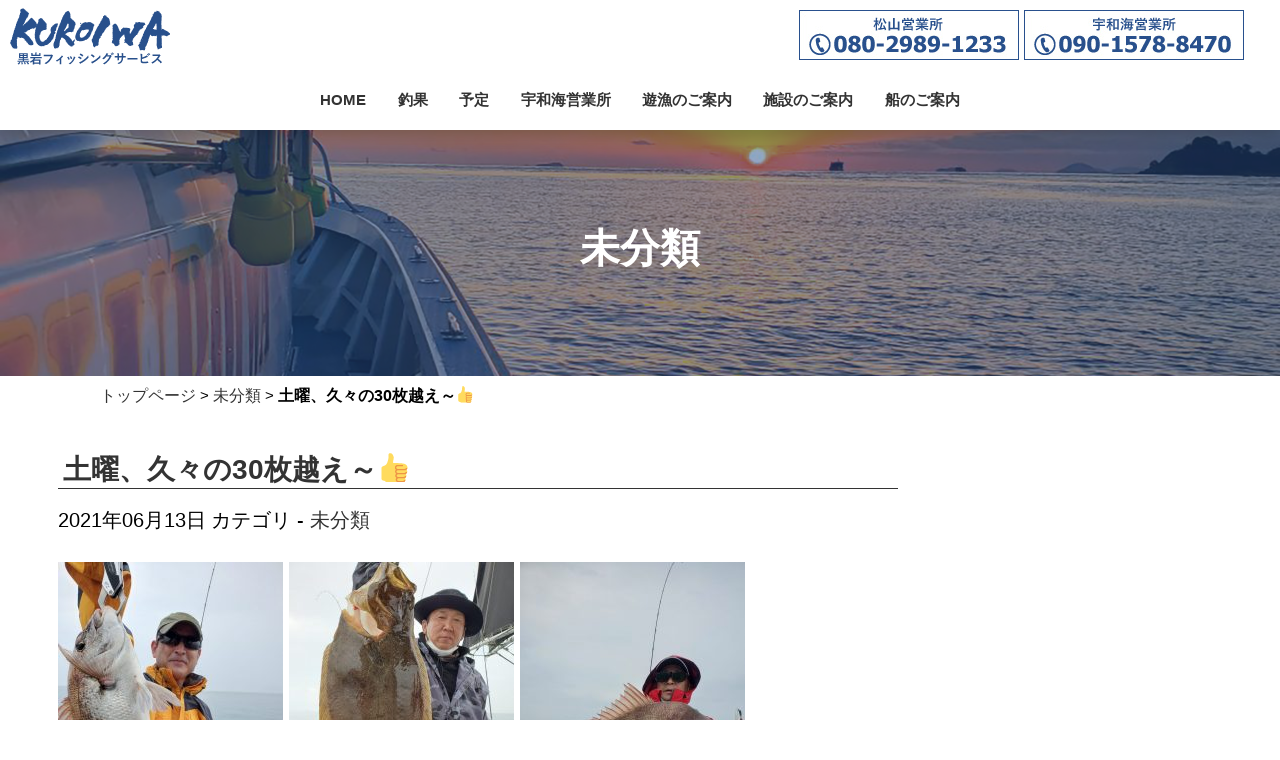

--- FILE ---
content_type: text/html; charset=UTF-8
request_url: https://f-kuroiwa.jp/uncategorized/%E5%9C%9F%E6%9B%9C%E3%80%81%E4%B9%85%E3%80%85%E3%81%AE30%E6%9E%9A%E8%B6%8A%E3%81%88%EF%BD%9E%F0%9F%91%8D
body_size: 108957
content:
<!DOCTYPE HTML>
<html>
<head>
<meta charset="utf-8">
<meta name="viewport" content="width=device-width,initial-scale=1.0,minimum-scale=1.0">
<!--[if lt IE 9]>
<meta http-equiv="X-UA-Compatible" content="IE=Edge,chrome=1" />
<![endif]-->
<!--[if lt IE 9]>
<script src="http://html5shim.googlecode.com/svn/trunk/html5.js"></script>
<script src="http://css3-mediaqueries-js.googlecode.com/svn/trunk/css3-mediaqueries.js"></script>
<![endif]-->

<title>土曜、久々の30枚越え～&#x1f44d; | 黒岩フィッシングサービス</title>
<script src="http://code.jquery.com/jquery-1.10.1.min.js"></script>
<script src="http://code.jquery.com/ui/1.10.3/jquery-ui.min.js"></script> 

	
<link rel="stylesheet" type="text/css" media="all" href="https://f-kuroiwa.jp/wp/wp-content/themes/kuroiwa2023/style.css" />
<link href="https://fonts.googleapis.com/css?family=Sawarabi+Mincho" rel="stylesheet">
<link href="https://use.fontawesome.com/releases/v5.6.1/css/all.css" rel="stylesheet">
<meta name='robots' content='max-image-preview:large' />
<link rel='dns-prefetch' href='//ajax.googleapis.com' />
<link rel='dns-prefetch' href='//s.w.org' />
<link rel="alternate" type="application/rss+xml" title="黒岩フィッシングサービス &raquo; フィード" href="https://f-kuroiwa.jp/feed" />
<link rel="alternate" type="application/rss+xml" title="黒岩フィッシングサービス &raquo; コメントフィード" href="https://f-kuroiwa.jp/comments/feed" />
<script type="text/javascript">
window._wpemojiSettings = {"baseUrl":"https:\/\/s.w.org\/images\/core\/emoji\/14.0.0\/72x72\/","ext":".png","svgUrl":"https:\/\/s.w.org\/images\/core\/emoji\/14.0.0\/svg\/","svgExt":".svg","source":{"concatemoji":"https:\/\/f-kuroiwa.jp\/wp\/wp-includes\/js\/wp-emoji-release.min.js?ver=6.0.11"}};
/*! This file is auto-generated */
!function(e,a,t){var n,r,o,i=a.createElement("canvas"),p=i.getContext&&i.getContext("2d");function s(e,t){var a=String.fromCharCode,e=(p.clearRect(0,0,i.width,i.height),p.fillText(a.apply(this,e),0,0),i.toDataURL());return p.clearRect(0,0,i.width,i.height),p.fillText(a.apply(this,t),0,0),e===i.toDataURL()}function c(e){var t=a.createElement("script");t.src=e,t.defer=t.type="text/javascript",a.getElementsByTagName("head")[0].appendChild(t)}for(o=Array("flag","emoji"),t.supports={everything:!0,everythingExceptFlag:!0},r=0;r<o.length;r++)t.supports[o[r]]=function(e){if(!p||!p.fillText)return!1;switch(p.textBaseline="top",p.font="600 32px Arial",e){case"flag":return s([127987,65039,8205,9895,65039],[127987,65039,8203,9895,65039])?!1:!s([55356,56826,55356,56819],[55356,56826,8203,55356,56819])&&!s([55356,57332,56128,56423,56128,56418,56128,56421,56128,56430,56128,56423,56128,56447],[55356,57332,8203,56128,56423,8203,56128,56418,8203,56128,56421,8203,56128,56430,8203,56128,56423,8203,56128,56447]);case"emoji":return!s([129777,127995,8205,129778,127999],[129777,127995,8203,129778,127999])}return!1}(o[r]),t.supports.everything=t.supports.everything&&t.supports[o[r]],"flag"!==o[r]&&(t.supports.everythingExceptFlag=t.supports.everythingExceptFlag&&t.supports[o[r]]);t.supports.everythingExceptFlag=t.supports.everythingExceptFlag&&!t.supports.flag,t.DOMReady=!1,t.readyCallback=function(){t.DOMReady=!0},t.supports.everything||(n=function(){t.readyCallback()},a.addEventListener?(a.addEventListener("DOMContentLoaded",n,!1),e.addEventListener("load",n,!1)):(e.attachEvent("onload",n),a.attachEvent("onreadystatechange",function(){"complete"===a.readyState&&t.readyCallback()})),(e=t.source||{}).concatemoji?c(e.concatemoji):e.wpemoji&&e.twemoji&&(c(e.twemoji),c(e.wpemoji)))}(window,document,window._wpemojiSettings);
</script>
<style type="text/css">
img.wp-smiley,
img.emoji {
	display: inline !important;
	border: none !important;
	box-shadow: none !important;
	height: 1em !important;
	width: 1em !important;
	margin: 0 0.07em !important;
	vertical-align: -0.1em !important;
	background: none !important;
	padding: 0 !important;
}
</style>
	<link rel='stylesheet' id='sbi_styles-css'  href='https://f-kuroiwa.jp/wp/wp-content/plugins/instagram-feed/css/sbi-styles.min.css?ver=6.10.0' type='text/css' media='all' />
<link rel='stylesheet' id='wp-block-library-css'  href='https://f-kuroiwa.jp/wp/wp-includes/css/dist/block-library/style.min.css?ver=6.0.11' type='text/css' media='all' />
<style id='global-styles-inline-css' type='text/css'>
body{--wp--preset--color--black: #000000;--wp--preset--color--cyan-bluish-gray: #abb8c3;--wp--preset--color--white: #ffffff;--wp--preset--color--pale-pink: #f78da7;--wp--preset--color--vivid-red: #cf2e2e;--wp--preset--color--luminous-vivid-orange: #ff6900;--wp--preset--color--luminous-vivid-amber: #fcb900;--wp--preset--color--light-green-cyan: #7bdcb5;--wp--preset--color--vivid-green-cyan: #00d084;--wp--preset--color--pale-cyan-blue: #8ed1fc;--wp--preset--color--vivid-cyan-blue: #0693e3;--wp--preset--color--vivid-purple: #9b51e0;--wp--preset--gradient--vivid-cyan-blue-to-vivid-purple: linear-gradient(135deg,rgba(6,147,227,1) 0%,rgb(155,81,224) 100%);--wp--preset--gradient--light-green-cyan-to-vivid-green-cyan: linear-gradient(135deg,rgb(122,220,180) 0%,rgb(0,208,130) 100%);--wp--preset--gradient--luminous-vivid-amber-to-luminous-vivid-orange: linear-gradient(135deg,rgba(252,185,0,1) 0%,rgba(255,105,0,1) 100%);--wp--preset--gradient--luminous-vivid-orange-to-vivid-red: linear-gradient(135deg,rgba(255,105,0,1) 0%,rgb(207,46,46) 100%);--wp--preset--gradient--very-light-gray-to-cyan-bluish-gray: linear-gradient(135deg,rgb(238,238,238) 0%,rgb(169,184,195) 100%);--wp--preset--gradient--cool-to-warm-spectrum: linear-gradient(135deg,rgb(74,234,220) 0%,rgb(151,120,209) 20%,rgb(207,42,186) 40%,rgb(238,44,130) 60%,rgb(251,105,98) 80%,rgb(254,248,76) 100%);--wp--preset--gradient--blush-light-purple: linear-gradient(135deg,rgb(255,206,236) 0%,rgb(152,150,240) 100%);--wp--preset--gradient--blush-bordeaux: linear-gradient(135deg,rgb(254,205,165) 0%,rgb(254,45,45) 50%,rgb(107,0,62) 100%);--wp--preset--gradient--luminous-dusk: linear-gradient(135deg,rgb(255,203,112) 0%,rgb(199,81,192) 50%,rgb(65,88,208) 100%);--wp--preset--gradient--pale-ocean: linear-gradient(135deg,rgb(255,245,203) 0%,rgb(182,227,212) 50%,rgb(51,167,181) 100%);--wp--preset--gradient--electric-grass: linear-gradient(135deg,rgb(202,248,128) 0%,rgb(113,206,126) 100%);--wp--preset--gradient--midnight: linear-gradient(135deg,rgb(2,3,129) 0%,rgb(40,116,252) 100%);--wp--preset--duotone--dark-grayscale: url('#wp-duotone-dark-grayscale');--wp--preset--duotone--grayscale: url('#wp-duotone-grayscale');--wp--preset--duotone--purple-yellow: url('#wp-duotone-purple-yellow');--wp--preset--duotone--blue-red: url('#wp-duotone-blue-red');--wp--preset--duotone--midnight: url('#wp-duotone-midnight');--wp--preset--duotone--magenta-yellow: url('#wp-duotone-magenta-yellow');--wp--preset--duotone--purple-green: url('#wp-duotone-purple-green');--wp--preset--duotone--blue-orange: url('#wp-duotone-blue-orange');--wp--preset--font-size--small: 13px;--wp--preset--font-size--medium: 20px;--wp--preset--font-size--large: 36px;--wp--preset--font-size--x-large: 42px;}.has-black-color{color: var(--wp--preset--color--black) !important;}.has-cyan-bluish-gray-color{color: var(--wp--preset--color--cyan-bluish-gray) !important;}.has-white-color{color: var(--wp--preset--color--white) !important;}.has-pale-pink-color{color: var(--wp--preset--color--pale-pink) !important;}.has-vivid-red-color{color: var(--wp--preset--color--vivid-red) !important;}.has-luminous-vivid-orange-color{color: var(--wp--preset--color--luminous-vivid-orange) !important;}.has-luminous-vivid-amber-color{color: var(--wp--preset--color--luminous-vivid-amber) !important;}.has-light-green-cyan-color{color: var(--wp--preset--color--light-green-cyan) !important;}.has-vivid-green-cyan-color{color: var(--wp--preset--color--vivid-green-cyan) !important;}.has-pale-cyan-blue-color{color: var(--wp--preset--color--pale-cyan-blue) !important;}.has-vivid-cyan-blue-color{color: var(--wp--preset--color--vivid-cyan-blue) !important;}.has-vivid-purple-color{color: var(--wp--preset--color--vivid-purple) !important;}.has-black-background-color{background-color: var(--wp--preset--color--black) !important;}.has-cyan-bluish-gray-background-color{background-color: var(--wp--preset--color--cyan-bluish-gray) !important;}.has-white-background-color{background-color: var(--wp--preset--color--white) !important;}.has-pale-pink-background-color{background-color: var(--wp--preset--color--pale-pink) !important;}.has-vivid-red-background-color{background-color: var(--wp--preset--color--vivid-red) !important;}.has-luminous-vivid-orange-background-color{background-color: var(--wp--preset--color--luminous-vivid-orange) !important;}.has-luminous-vivid-amber-background-color{background-color: var(--wp--preset--color--luminous-vivid-amber) !important;}.has-light-green-cyan-background-color{background-color: var(--wp--preset--color--light-green-cyan) !important;}.has-vivid-green-cyan-background-color{background-color: var(--wp--preset--color--vivid-green-cyan) !important;}.has-pale-cyan-blue-background-color{background-color: var(--wp--preset--color--pale-cyan-blue) !important;}.has-vivid-cyan-blue-background-color{background-color: var(--wp--preset--color--vivid-cyan-blue) !important;}.has-vivid-purple-background-color{background-color: var(--wp--preset--color--vivid-purple) !important;}.has-black-border-color{border-color: var(--wp--preset--color--black) !important;}.has-cyan-bluish-gray-border-color{border-color: var(--wp--preset--color--cyan-bluish-gray) !important;}.has-white-border-color{border-color: var(--wp--preset--color--white) !important;}.has-pale-pink-border-color{border-color: var(--wp--preset--color--pale-pink) !important;}.has-vivid-red-border-color{border-color: var(--wp--preset--color--vivid-red) !important;}.has-luminous-vivid-orange-border-color{border-color: var(--wp--preset--color--luminous-vivid-orange) !important;}.has-luminous-vivid-amber-border-color{border-color: var(--wp--preset--color--luminous-vivid-amber) !important;}.has-light-green-cyan-border-color{border-color: var(--wp--preset--color--light-green-cyan) !important;}.has-vivid-green-cyan-border-color{border-color: var(--wp--preset--color--vivid-green-cyan) !important;}.has-pale-cyan-blue-border-color{border-color: var(--wp--preset--color--pale-cyan-blue) !important;}.has-vivid-cyan-blue-border-color{border-color: var(--wp--preset--color--vivid-cyan-blue) !important;}.has-vivid-purple-border-color{border-color: var(--wp--preset--color--vivid-purple) !important;}.has-vivid-cyan-blue-to-vivid-purple-gradient-background{background: var(--wp--preset--gradient--vivid-cyan-blue-to-vivid-purple) !important;}.has-light-green-cyan-to-vivid-green-cyan-gradient-background{background: var(--wp--preset--gradient--light-green-cyan-to-vivid-green-cyan) !important;}.has-luminous-vivid-amber-to-luminous-vivid-orange-gradient-background{background: var(--wp--preset--gradient--luminous-vivid-amber-to-luminous-vivid-orange) !important;}.has-luminous-vivid-orange-to-vivid-red-gradient-background{background: var(--wp--preset--gradient--luminous-vivid-orange-to-vivid-red) !important;}.has-very-light-gray-to-cyan-bluish-gray-gradient-background{background: var(--wp--preset--gradient--very-light-gray-to-cyan-bluish-gray) !important;}.has-cool-to-warm-spectrum-gradient-background{background: var(--wp--preset--gradient--cool-to-warm-spectrum) !important;}.has-blush-light-purple-gradient-background{background: var(--wp--preset--gradient--blush-light-purple) !important;}.has-blush-bordeaux-gradient-background{background: var(--wp--preset--gradient--blush-bordeaux) !important;}.has-luminous-dusk-gradient-background{background: var(--wp--preset--gradient--luminous-dusk) !important;}.has-pale-ocean-gradient-background{background: var(--wp--preset--gradient--pale-ocean) !important;}.has-electric-grass-gradient-background{background: var(--wp--preset--gradient--electric-grass) !important;}.has-midnight-gradient-background{background: var(--wp--preset--gradient--midnight) !important;}.has-small-font-size{font-size: var(--wp--preset--font-size--small) !important;}.has-medium-font-size{font-size: var(--wp--preset--font-size--medium) !important;}.has-large-font-size{font-size: var(--wp--preset--font-size--large) !important;}.has-x-large-font-size{font-size: var(--wp--preset--font-size--x-large) !important;}
</style>
<link rel='stylesheet' id='responsive-lightbox-swipebox-css'  href='https://f-kuroiwa.jp/wp/wp-content/plugins/responsive-lightbox/assets/swipebox/swipebox.min.css?ver=1.5.2' type='text/css' media='all' />
<link rel='stylesheet' id='flexslider-css'  href='https://f-kuroiwa.jp/wp/wp-content/themes/kuroiwa2023/css/flexslider.css?ver=1.0' type='text/css' media='all' />
<link rel='stylesheet' id='wp-pagenavi-css'  href='https://f-kuroiwa.jp/wp/wp-content/plugins/wp-pagenavi/pagenavi-css.css?ver=2.70' type='text/css' media='all' />
<script type='text/javascript' src='https://ajax.googleapis.com/ajax/libs/jquery/3.3.1/jquery.min.js?ver=3.3.1' id='jquery-js'></script>
<script type='text/javascript' src='https://f-kuroiwa.jp/wp/wp-content/plugins/responsive-lightbox/assets/swipebox/jquery.swipebox.min.js?ver=1.5.2' id='responsive-lightbox-swipebox-js'></script>
<script type='text/javascript' src='https://f-kuroiwa.jp/wp/wp-includes/js/underscore.min.js?ver=1.13.3' id='underscore-js'></script>
<script type='text/javascript' src='https://f-kuroiwa.jp/wp/wp-content/plugins/responsive-lightbox/assets/infinitescroll/infinite-scroll.pkgd.min.js?ver=4.0.1' id='responsive-lightbox-infinite-scroll-js'></script>
<script type='text/javascript' id='responsive-lightbox-js-before'>
var rlArgs = {"script":"swipebox","selector":"lightbox","customEvents":"","activeGalleries":true,"animation":true,"hideCloseButtonOnMobile":false,"removeBarsOnMobile":false,"hideBars":true,"hideBarsDelay":5000,"videoMaxWidth":1080,"useSVG":true,"loopAtEnd":false,"woocommerce_gallery":false,"ajaxurl":"https:\/\/f-kuroiwa.jp\/wp\/wp-admin\/admin-ajax.php","nonce":"43f3f1141f","preview":false,"postId":21503,"scriptExtension":false};
</script>
<script type='text/javascript' src='https://f-kuroiwa.jp/wp/wp-content/plugins/responsive-lightbox/js/front.js?ver=2.5.4' id='responsive-lightbox-js'></script>
<link rel="https://api.w.org/" href="https://f-kuroiwa.jp/wp-json/" /><link rel="alternate" type="application/json" href="https://f-kuroiwa.jp/wp-json/wp/v2/posts/21503" /><link rel="canonical" href="https://f-kuroiwa.jp/uncategorized/%e5%9c%9f%e6%9b%9c%e3%80%81%e4%b9%85%e3%80%85%e3%81%ae30%e6%9e%9a%e8%b6%8a%e3%81%88%ef%bd%9e%f0%9f%91%8d" />
<link rel="alternate" type="application/json+oembed" href="https://f-kuroiwa.jp/wp-json/oembed/1.0/embed?url=https%3A%2F%2Ff-kuroiwa.jp%2Funcategorized%2F%25e5%259c%259f%25e6%259b%259c%25e3%2580%2581%25e4%25b9%2585%25e3%2580%2585%25e3%2581%25ae30%25e6%259e%259a%25e8%25b6%258a%25e3%2581%2588%25ef%25bd%259e%25f0%259f%2591%258d" />
<link rel="alternate" type="text/xml+oembed" href="https://f-kuroiwa.jp/wp-json/oembed/1.0/embed?url=https%3A%2F%2Ff-kuroiwa.jp%2Funcategorized%2F%25e5%259c%259f%25e6%259b%259c%25e3%2580%2581%25e4%25b9%2585%25e3%2580%2585%25e3%2581%25ae30%25e6%259e%259a%25e8%25b6%258a%25e3%2581%2588%25ef%25bd%259e%25f0%259f%2591%258d&#038;format=xml" />
<style>.simplemap img{max-width:none !important;padding:0 !important;margin:0 !important;}.staticmap,.staticmap img{max-width:100% !important;height:auto !important;}.simplemap .simplemap-content{display:none;}</style>
<script>var google_map_api_key = "AIzaSyCJBmib-xtkpz_6w7Unn0ZLrKxzfyZzoqw";</script><link rel="icon" href="https://f-kuroiwa.jp/wp/wp-content/uploads/2015/10/cropped-to-icon21-32x32.jpg" sizes="32x32" />
<link rel="icon" href="https://f-kuroiwa.jp/wp/wp-content/uploads/2015/10/cropped-to-icon21-192x192.jpg" sizes="192x192" />
<link rel="apple-touch-icon" href="https://f-kuroiwa.jp/wp/wp-content/uploads/2015/10/cropped-to-icon21-180x180.jpg" />
<meta name="msapplication-TileImage" content="https://f-kuroiwa.jp/wp/wp-content/uploads/2015/10/cropped-to-icon21-270x270.jpg" />


<script src="https://f-kuroiwa.jp/wp/wp-content/themes/kuroiwa2023/js/jquery.meanmenu.min.js"></script>

<script>
$(function(){
    $(window).scroll(function (){
        $('.fade').each(function(){
            var targetElement = $(this).offset().top;
            var scroll = $(window).scrollTop();
            var windowHeight = $(window).height();
            if (scroll > targetElement - windowHeight + 300){
                $(this).css('opacity','1');
                $(this).css('transform','translateY(0)');
            }
        });
    });
});
</script>


<script type="text/javascript">
$(function(){
  $('.flexslider').flexslider({
    animation: "fade",
	pauseOnAction: false,
	controlNav: true,
	directionNav: false,
	slideshow: true,
	slideshowSpeed: 5000,
	animationSpeed: 800
  });
});
</script>	
	
	
	
<script type="text/javascript">	
$(function() {
    // ページプラグインの埋め込みコードを返す。
    function pagePluginCode(w) {
        // 幅に応じて高さを変更する場合
        if(w > 400) {
            var h = 800;
        } else {
            var h = 800;
        }
        return '<div class="fb-page" data-href="https://www.facebook.com/kuroiwafishing/" data-tabs="timeline" data-width="' + w + '" data-height="' + h + '" data-small-header="true" data-adapt-container-width="true" data-hide-cover="false" data-show-facepile="false"><blockquote cite="https://www.facebook.com/kuroiwafishing/" class="fb-xfbml-parse-ignore"><a href="https://www.facebook.com/kuroiwafishing/">黒岩フィッシングサービス</a></blockquote></div>';
    }
 
    // ページプラグインを追加する要素
    var facebookWrap = $('.facebook-wrapper');
    var fbBeforeWidth = ''; // 前回変更したときの幅
    var fbWidth = facebookWrap.width(); // 今回変更する幅
    var fbTimer = false;
    $(window).on('load resize', function() {
        if (fbTimer !== false) {
            clearTimeout(fbTimer);
        }
        fbTimer = setTimeout(function() {
            fbWidth = Math.floor(facebookWrap.width()); // 変更後の幅を取得
            // 前回の幅から変更があった場合のみ処理
            // スマホだとスクロール時にリサイズが発生することがあるため
            if(fbWidth != fbBeforeWidth) {
                facebookWrap.html(pagePluginCode(fbWidth)); // ページプラグインのコード変更
                window.FB.XFBML.parse(); // ページプラグインの再読み込み
                fbBeforeWidth = fbWidth; // 今回変更分を保存しておく
            }
        }, 200);
    });
});
</script>	
	

<script type="text/javascript">
$(function($){
	//メニューの表示状態保管用
	var state = false;
	//.bodyのスクロール位置
	var scrollpos = 0;
	//meanmenuの状態による表示制御
	function mm_control() {
		if($('.mean-nav .nav').is(':visible')) {
			//表示中
			if(state == false) {
				scrollpos = $(window).scrollTop();
				$('body').addClass('fixed').css({'top': -scrollpos});
				$('.mean-container').addClass('open');
				$('.mean-nav .mask').show();
				state = true;
			}
		} else {
			//非表示中
			if(state == true) {
				$('body').removeClass('fixed').css({'top': 0});
				window.scrollTo( 0 , scrollpos );
				$('.mean-container').removeClass('open');
				$('.mean-nav .mask').hide();
				state = false;
			}
		}
	}

	$('#gNav').meanmenu({
	    meanMenuContainer: "#header .h_nav", // メニューを表示させる位置
	    meanScreenWidth: "1140"
	});
	$(document)
	.on('opend.meanmenu closed.meanmenu', function() {
		mm_control();
	})
	.on('touchend click', '.mean-bar .mask', function(e) {
		$('.mean-bar .meanmenu-reveal').trigger('click');
		return false;
	});
	//ウィンドウサイズ変更によるメニュー非表示時の制御
	$(window).on('resize', function() {
		mm_control();
	});
});
</script>
<!--[if lt IE 9]>
<script src="js/html5shiv.js"></script>
<script src="script/respond.min.js"></script>
<![endif]-->
<!--[if lte IE 7]><script src="js/lte-ie7.js"></script><![endif]-->	
	
<script>
jQuery(function(){
   jQuery('a[href^="#"]').click(function() {
      var speed = 800;
      var href= jQuery(this).attr("href");
      var target = jQuery(href == "#" || href == "" ? 'html' : href);
      var position = target.offset().top;
      jQuery('body,html').animate({scrollTop:position}, speed, 'swing');
      return false;
   });
});
</script>

<script>	
jQuery(function() {
    var pagetop = $('#page_top');   
    pagetop.hide();
    $(window).scroll(function () {
        if ($(this).scrollTop() > 100) {  //100pxスクロールしたら表示
            pagetop.fadeIn();
        } else {
            pagetop.fadeOut();
        }
    });
    pagetop.click(function () {
        $('body,html').animate({
            scrollTop: 0
        }, 500); //0.5秒かけてトップへ移動
        return false;
    });
});
</script>														 
															 
</head>

	
	
<body>
<header id="header">
<div class="container">
<div id="h_top">
<div class="h_logo"><a href="https://f-kuroiwa.jp"><img src="https://f-kuroiwa.jp/wp/wp-content/themes/kuroiwa2023/img/top/logo.png" alt="黒岩フィッシングサービス"/></a>
</div>
	
<div class="h_tel">
<a href="tel:080-2989-1233"><img src="https://f-kuroiwa.jp/wp/wp-content/themes/kuroiwa2023/img/top/header_tel01.jpg" alt="松山営業所番号"/></a>
<a href="tel:090-1578-8470"><img src="https://f-kuroiwa.jp/wp/wp-content/themes/kuroiwa2023/img/top/header_tel02.jpg" alt="宇和海営業所番号"/></a>
</div>
</div>

</div>

<div class="h_nav">
<nav id="gNav">
    <ul class="nav"><li><a href="https://f-kuroiwa.jp/">HOME</a></li>
<li><a href="https://f-kuroiwa.jp/category/tyoka">釣果</a></li>
<li><a href="https://f-kuroiwa.jp/yotei">予定</a></li>
<li><a href="https://f-kuroiwa.jp/uwakai">宇和海営業所</a></li>
<li><a href="https://f-kuroiwa.jp/yugyo">遊漁のご案内</a></li>
<li><a href="https://f-kuroiwa.jp/sisetu">施設のご案内</a></li>
<li><a href="https://f-kuroiwa.jp/ship">船のご案内</a></li>
</ul>
<div class="mask"></div>
</nav><!--/.head-nav-->	
</div>

</div>
</header>	

	

<div class="page_title" style="background-image: url(https://f-kuroiwa.jp/wp/wp-content/themes/kuroiwa2023/img/top/postheader.jpg);">
<h1>
未分類</h1>
</div>



<div id="breadcrumbs">
<a href="https://f-kuroiwa.jp/">トップページ</a> &gt; <a href="https://f-kuroiwa.jp/category/uncategorized">未分類</a> &gt; <strong class="current">土曜、久々の30枚越え～&#x1f44d;</strong></div>
<!-- single.php --> 

<!-- container -->


<div id="container_second" class="clearfix">
<div id="post-page">
<div id="main_single">

<h2>土曜、久々の30枚越え～&#x1f44d;</h2>
<p class="post-meta">
<span class="post-date">2021年06月13日</span>

<span class="category">カテゴリ - <a href="https://f-kuroiwa.jp/category/uncategorized" rel="category tag">未分類</a></span>
</p>

<div class="single">
<p><a href="https://f-kuroiwa.jp/wp/wp-content/uploads/2021/06/20210612_160800.jpg" data-rel="lightbox-image-0" data-rl_title="" data-rl_caption="" title=""><img class="alignnone size-medium wp-image-21504" src="https://f-kuroiwa.jp/wp/wp-content/uploads/2021/06/20210612_160800-225x300.jpg" alt="" width="225" height="300" srcset="https://f-kuroiwa.jp/wp/wp-content/uploads/2021/06/20210612_160800-225x300.jpg 225w, https://f-kuroiwa.jp/wp/wp-content/uploads/2021/06/20210612_160800-768x1024.jpg 768w, https://f-kuroiwa.jp/wp/wp-content/uploads/2021/06/20210612_160800.jpg 1080w" sizes="(max-width: 225px) 100vw, 225px" /></a> <a href="https://f-kuroiwa.jp/wp/wp-content/uploads/2021/06/20210612_153539.jpg" data-rel="lightbox-image-1" data-rl_title="" data-rl_caption="" title=""><img loading="lazy" class="alignnone size-medium wp-image-21505" src="https://f-kuroiwa.jp/wp/wp-content/uploads/2021/06/20210612_153539-225x300.jpg" alt="" width="225" height="300" srcset="https://f-kuroiwa.jp/wp/wp-content/uploads/2021/06/20210612_153539-225x300.jpg 225w, https://f-kuroiwa.jp/wp/wp-content/uploads/2021/06/20210612_153539-768x1024.jpg 768w, https://f-kuroiwa.jp/wp/wp-content/uploads/2021/06/20210612_153539.jpg 1080w" sizes="(max-width: 225px) 100vw, 225px" /></a> <a href="https://f-kuroiwa.jp/wp/wp-content/uploads/2021/06/20210612_152706.jpg" data-rel="lightbox-image-2" data-rl_title="" data-rl_caption="" title=""><img loading="lazy" class="alignnone size-medium wp-image-21506" src="https://f-kuroiwa.jp/wp/wp-content/uploads/2021/06/20210612_152706-225x300.jpg" alt="" width="225" height="300" srcset="https://f-kuroiwa.jp/wp/wp-content/uploads/2021/06/20210612_152706-225x300.jpg 225w, https://f-kuroiwa.jp/wp/wp-content/uploads/2021/06/20210612_152706-768x1024.jpg 768w, https://f-kuroiwa.jp/wp/wp-content/uploads/2021/06/20210612_152706.jpg 1080w" sizes="(max-width: 225px) 100vw, 225px" /></a> <a href="https://f-kuroiwa.jp/wp/wp-content/uploads/2021/06/20210612_142559.jpg" data-rel="lightbox-image-3" data-rl_title="" data-rl_caption="" title=""><img loading="lazy" class="alignnone size-medium wp-image-21507" src="https://f-kuroiwa.jp/wp/wp-content/uploads/2021/06/20210612_142559-225x300.jpg" alt="" width="225" height="300" srcset="https://f-kuroiwa.jp/wp/wp-content/uploads/2021/06/20210612_142559-225x300.jpg 225w, https://f-kuroiwa.jp/wp/wp-content/uploads/2021/06/20210612_142559-768x1024.jpg 768w, https://f-kuroiwa.jp/wp/wp-content/uploads/2021/06/20210612_142559.jpg 1080w" sizes="(max-width: 225px) 100vw, 225px" /></a> <a href="https://f-kuroiwa.jp/wp/wp-content/uploads/2021/06/20210612_142247.jpg" data-rel="lightbox-image-4" data-rl_title="" data-rl_caption="" title=""><img loading="lazy" class="alignnone size-medium wp-image-21508" src="https://f-kuroiwa.jp/wp/wp-content/uploads/2021/06/20210612_142247-225x300.jpg" alt="" width="225" height="300" srcset="https://f-kuroiwa.jp/wp/wp-content/uploads/2021/06/20210612_142247-225x300.jpg 225w, https://f-kuroiwa.jp/wp/wp-content/uploads/2021/06/20210612_142247-768x1024.jpg 768w, https://f-kuroiwa.jp/wp/wp-content/uploads/2021/06/20210612_142247.jpg 1080w" sizes="(max-width: 225px) 100vw, 225px" /></a> <a href="https://f-kuroiwa.jp/wp/wp-content/uploads/2021/06/20210612_134027.jpg" data-rel="lightbox-image-5" data-rl_title="" data-rl_caption="" title=""><img loading="lazy" class="alignnone size-medium wp-image-21509" src="https://f-kuroiwa.jp/wp/wp-content/uploads/2021/06/20210612_134027-225x300.jpg" alt="" width="225" height="300" srcset="https://f-kuroiwa.jp/wp/wp-content/uploads/2021/06/20210612_134027-225x300.jpg 225w, https://f-kuroiwa.jp/wp/wp-content/uploads/2021/06/20210612_134027-768x1024.jpg 768w, https://f-kuroiwa.jp/wp/wp-content/uploads/2021/06/20210612_134027.jpg 1080w" sizes="(max-width: 225px) 100vw, 225px" /></a> <a href="https://f-kuroiwa.jp/wp/wp-content/uploads/2021/06/20210612_133417.jpg" data-rel="lightbox-image-6" data-rl_title="" data-rl_caption="" title=""><img loading="lazy" class="alignnone size-medium wp-image-21510" src="https://f-kuroiwa.jp/wp/wp-content/uploads/2021/06/20210612_133417-225x300.jpg" alt="" width="225" height="300" srcset="https://f-kuroiwa.jp/wp/wp-content/uploads/2021/06/20210612_133417-225x300.jpg 225w, https://f-kuroiwa.jp/wp/wp-content/uploads/2021/06/20210612_133417-768x1024.jpg 768w, https://f-kuroiwa.jp/wp/wp-content/uploads/2021/06/20210612_133417.jpg 1080w" sizes="(max-width: 225px) 100vw, 225px" /></a> <a href="https://f-kuroiwa.jp/wp/wp-content/uploads/2021/06/20210612_132515.jpg" data-rel="lightbox-image-7" data-rl_title="" data-rl_caption="" title=""><img loading="lazy" class="alignnone size-medium wp-image-21511" src="https://f-kuroiwa.jp/wp/wp-content/uploads/2021/06/20210612_132515-225x300.jpg" alt="" width="225" height="300" srcset="https://f-kuroiwa.jp/wp/wp-content/uploads/2021/06/20210612_132515-225x300.jpg 225w, https://f-kuroiwa.jp/wp/wp-content/uploads/2021/06/20210612_132515-768x1024.jpg 768w, https://f-kuroiwa.jp/wp/wp-content/uploads/2021/06/20210612_132515.jpg 1080w" sizes="(max-width: 225px) 100vw, 225px" /></a> <a href="https://f-kuroiwa.jp/wp/wp-content/uploads/2021/06/20210612_114429.jpg" data-rel="lightbox-image-8" data-rl_title="" data-rl_caption="" title=""><img loading="lazy" class="alignnone size-medium wp-image-21512" src="https://f-kuroiwa.jp/wp/wp-content/uploads/2021/06/20210612_114429-225x300.jpg" alt="" width="225" height="300" srcset="https://f-kuroiwa.jp/wp/wp-content/uploads/2021/06/20210612_114429-225x300.jpg 225w, https://f-kuroiwa.jp/wp/wp-content/uploads/2021/06/20210612_114429-768x1024.jpg 768w, https://f-kuroiwa.jp/wp/wp-content/uploads/2021/06/20210612_114429.jpg 1080w" sizes="(max-width: 225px) 100vw, 225px" /></a> <a href="https://f-kuroiwa.jp/wp/wp-content/uploads/2021/06/20210612_113056.jpg" data-rel="lightbox-image-9" data-rl_title="" data-rl_caption="" title=""><img loading="lazy" class="alignnone size-medium wp-image-21513" src="https://f-kuroiwa.jp/wp/wp-content/uploads/2021/06/20210612_113056-225x300.jpg" alt="" width="225" height="300" srcset="https://f-kuroiwa.jp/wp/wp-content/uploads/2021/06/20210612_113056-225x300.jpg 225w, https://f-kuroiwa.jp/wp/wp-content/uploads/2021/06/20210612_113056-768x1024.jpg 768w, https://f-kuroiwa.jp/wp/wp-content/uploads/2021/06/20210612_113056.jpg 1080w" sizes="(max-width: 225px) 100vw, 225px" /></a> <a href="https://f-kuroiwa.jp/wp/wp-content/uploads/2021/06/20210612_085007.jpg" data-rel="lightbox-image-10" data-rl_title="" data-rl_caption="" title=""><img loading="lazy" class="alignnone size-medium wp-image-21514" src="https://f-kuroiwa.jp/wp/wp-content/uploads/2021/06/20210612_085007-225x300.jpg" alt="" width="225" height="300" srcset="https://f-kuroiwa.jp/wp/wp-content/uploads/2021/06/20210612_085007-225x300.jpg 225w, https://f-kuroiwa.jp/wp/wp-content/uploads/2021/06/20210612_085007-768x1024.jpg 768w, https://f-kuroiwa.jp/wp/wp-content/uploads/2021/06/20210612_085007.jpg 1080w" sizes="(max-width: 225px) 100vw, 225px" /></a> <a href="https://f-kuroiwa.jp/wp/wp-content/uploads/2021/06/20210612_084457.jpg" data-rel="lightbox-image-11" data-rl_title="" data-rl_caption="" title=""><img loading="lazy" class="alignnone size-medium wp-image-21515" src="https://f-kuroiwa.jp/wp/wp-content/uploads/2021/06/20210612_084457-225x300.jpg" alt="" width="225" height="300" srcset="https://f-kuroiwa.jp/wp/wp-content/uploads/2021/06/20210612_084457-225x300.jpg 225w, https://f-kuroiwa.jp/wp/wp-content/uploads/2021/06/20210612_084457-768x1024.jpg 768w, https://f-kuroiwa.jp/wp/wp-content/uploads/2021/06/20210612_084457.jpg 1080w" sizes="(max-width: 225px) 100vw, 225px" /></a> <a href="https://f-kuroiwa.jp/wp/wp-content/uploads/2021/06/20210612_081658.jpg" data-rel="lightbox-image-12" data-rl_title="" data-rl_caption="" title=""><img loading="lazy" class="alignnone size-medium wp-image-21516" src="https://f-kuroiwa.jp/wp/wp-content/uploads/2021/06/20210612_081658-225x300.jpg" alt="" width="225" height="300" srcset="https://f-kuroiwa.jp/wp/wp-content/uploads/2021/06/20210612_081658-225x300.jpg 225w, https://f-kuroiwa.jp/wp/wp-content/uploads/2021/06/20210612_081658-768x1024.jpg 768w, https://f-kuroiwa.jp/wp/wp-content/uploads/2021/06/20210612_081658.jpg 1080w" sizes="(max-width: 225px) 100vw, 225px" /></a> <a href="https://f-kuroiwa.jp/wp/wp-content/uploads/2021/06/20210612_081442.jpg" data-rel="lightbox-image-13" data-rl_title="" data-rl_caption="" title=""><img loading="lazy" class="alignnone size-medium wp-image-21517" src="https://f-kuroiwa.jp/wp/wp-content/uploads/2021/06/20210612_081442-225x300.jpg" alt="" width="225" height="300" srcset="https://f-kuroiwa.jp/wp/wp-content/uploads/2021/06/20210612_081442-225x300.jpg 225w, https://f-kuroiwa.jp/wp/wp-content/uploads/2021/06/20210612_081442-768x1024.jpg 768w, https://f-kuroiwa.jp/wp/wp-content/uploads/2021/06/20210612_081442.jpg 1080w" sizes="(max-width: 225px) 100vw, 225px" /></a> <a href="https://f-kuroiwa.jp/wp/wp-content/uploads/2021/06/20210612_073723.jpg" data-rel="lightbox-image-14" data-rl_title="" data-rl_caption="" title=""><img loading="lazy" class="alignnone size-medium wp-image-21518" src="https://f-kuroiwa.jp/wp/wp-content/uploads/2021/06/20210612_073723-225x300.jpg" alt="" width="225" height="300" srcset="https://f-kuroiwa.jp/wp/wp-content/uploads/2021/06/20210612_073723-225x300.jpg 225w, https://f-kuroiwa.jp/wp/wp-content/uploads/2021/06/20210612_073723-768x1024.jpg 768w, https://f-kuroiwa.jp/wp/wp-content/uploads/2021/06/20210612_073723.jpg 1080w" sizes="(max-width: 225px) 100vw, 225px" /></a></p>
<p>エエ感じに当たり多かったです&#x203c;&#xfe0f;</p>
<p>おっきいの何発かバレたのが痛かったです&#x1f605;</p>

</div>        

				
<div class="navigation"><!-- ページャー -->
									<div class="alignleft"><a href="https://f-kuroiwa.jp/uncategorized/%e7%9d%80%e5%bc%be%f0%9f%8e%b5" rel="prev">&laquo; 着弾&#x1f3b5;</a></div>
									<div class="alignright"><a href="https://f-kuroiwa.jp/uncategorized/%e6%9d%be%e5%b1%b1%e3%81%ae%e4%ba%88%e5%ae%9a%e3%81%a7%e3%81%99%ef%bc%81" rel="next">松山の予定です！ &raquo;</a></div>
				</div>
            
				
				
					
	

</div>
<!--main_end-->






<!-- side -->


<div class="side">
<aside>
<div id="text-2" class="widget widget_text">			<div class="textwidget"><div id="fb-root"></div>
<script>(function(d, s, id) {
  var js, fjs = d.getElementsByTagName(s)[0];
  if (d.getElementById(id)) return;
  js = d.createElement(s); js.id = id;
  js.src = "//connect.facebook.net/ja_JP/sdk.js#xfbml=1&version=v2.8";
  fjs.parentNode.insertBefore(js, fjs);
}(document, 'script', 'facebook-jssdk'));</script>

<div class="facebook">
<div class="fb-page" data-href="https://www.facebook.com/kuroiwafishing/" data-tabs="timeline" data-small-header="true" data-adapt-container-width="true" data-hide-cover="false" data-show-facepile="true"><blockquote cite="https://www.facebook.com/kuroiwafishing/" class="fb-xfbml-parse-ignore"><a href="https://www.facebook.com/kuroiwafishing/">黒岩フィッシング</a></blockquote></div>
</div></div>
		</div><div id="text-6" class="widget widget_text">			<div class="textwidget">
<div id="sb_instagram"  class="sbi sbi_mob_col_2 sbi_tab_col_3 sbi_col_4" style="padding-bottom: 10px; background-color: rgb(255,255,255); width: 100%;"	 data-feedid="*1"  data-res="auto" data-cols="4" data-colsmobile="2" data-colstablet="3" data-num="16" data-nummobile="8" data-item-padding="5"	 data-shortcode-atts="{}"  data-postid="21503" data-locatornonce="0ee9cbb9e9" data-imageaspectratio="1:1" data-sbi-flags="favorLocal">
	
	<div id="sbi_images"  style="gap: 10px;">
		<div class="sbi_item sbi_type_carousel sbi_new sbi_transition"
	id="sbi_18028559423444976" data-date="1733146709">
	<div class="sbi_photo_wrap">
		<a class="sbi_photo" href="https://www.instagram.com/p/DDE_Pu6PK4P/" target="_blank" rel="noopener nofollow" data-full-res="https://scontent-nrt1-1.cdninstagram.com/v/t51.29350-15/468968654_918737123191310_1907881660931811050_n.heic?stp=dst-jpg&#038;_nc_cat=109&#038;ccb=1-7&#038;_nc_sid=18de74&#038;_nc_ohc=lxDZn0LZETkQ7kNvgH1_D5K&#038;_nc_zt=23&#038;_nc_ht=scontent-nrt1-1.cdninstagram.com&#038;edm=ANo9K5cEAAAA&#038;_nc_gid=AODii28EsHJMVJOinar9tad&#038;oh=00_AYD_6l_dweX3nEhw7zE2_1VoSD0wKOdANpIl8GdF5uZERA&#038;oe=67563D34" data-img-src-set="{&quot;d&quot;:&quot;https:\/\/scontent-nrt1-1.cdninstagram.com\/v\/t51.29350-15\/468968654_918737123191310_1907881660931811050_n.heic?stp=dst-jpg&amp;_nc_cat=109&amp;ccb=1-7&amp;_nc_sid=18de74&amp;_nc_ohc=lxDZn0LZETkQ7kNvgH1_D5K&amp;_nc_zt=23&amp;_nc_ht=scontent-nrt1-1.cdninstagram.com&amp;edm=ANo9K5cEAAAA&amp;_nc_gid=AODii28EsHJMVJOinar9tad&amp;oh=00_AYD_6l_dweX3nEhw7zE2_1VoSD0wKOdANpIl8GdF5uZERA&amp;oe=67563D34&quot;,&quot;150&quot;:&quot;https:\/\/scontent-nrt1-1.cdninstagram.com\/v\/t51.29350-15\/468968654_918737123191310_1907881660931811050_n.heic?stp=dst-jpg&amp;_nc_cat=109&amp;ccb=1-7&amp;_nc_sid=18de74&amp;_nc_ohc=lxDZn0LZETkQ7kNvgH1_D5K&amp;_nc_zt=23&amp;_nc_ht=scontent-nrt1-1.cdninstagram.com&amp;edm=ANo9K5cEAAAA&amp;_nc_gid=AODii28EsHJMVJOinar9tad&amp;oh=00_AYD_6l_dweX3nEhw7zE2_1VoSD0wKOdANpIl8GdF5uZERA&amp;oe=67563D34&quot;,&quot;320&quot;:&quot;https:\/\/scontent-nrt1-1.cdninstagram.com\/v\/t51.29350-15\/468968654_918737123191310_1907881660931811050_n.heic?stp=dst-jpg&amp;_nc_cat=109&amp;ccb=1-7&amp;_nc_sid=18de74&amp;_nc_ohc=lxDZn0LZETkQ7kNvgH1_D5K&amp;_nc_zt=23&amp;_nc_ht=scontent-nrt1-1.cdninstagram.com&amp;edm=ANo9K5cEAAAA&amp;_nc_gid=AODii28EsHJMVJOinar9tad&amp;oh=00_AYD_6l_dweX3nEhw7zE2_1VoSD0wKOdANpIl8GdF5uZERA&amp;oe=67563D34&quot;,&quot;640&quot;:&quot;https:\/\/scontent-nrt1-1.cdninstagram.com\/v\/t51.29350-15\/468968654_918737123191310_1907881660931811050_n.heic?stp=dst-jpg&amp;_nc_cat=109&amp;ccb=1-7&amp;_nc_sid=18de74&amp;_nc_ohc=lxDZn0LZETkQ7kNvgH1_D5K&amp;_nc_zt=23&amp;_nc_ht=scontent-nrt1-1.cdninstagram.com&amp;edm=ANo9K5cEAAAA&amp;_nc_gid=AODii28EsHJMVJOinar9tad&amp;oh=00_AYD_6l_dweX3nEhw7zE2_1VoSD0wKOdANpIl8GdF5uZERA&amp;oe=67563D34&quot;}">
			<span class="sbi-screenreader">12/2☀️ジギングチャーターTEAMスワッソ御一行様
色々釣れて満足していただきました🎵
鰆おりま</span>
			<svg class="svg-inline--fa fa-clone fa-w-16 sbi_lightbox_carousel_icon" aria-hidden="true" aria-label="Clone" data-fa-proƒcessed="" data-prefix="far" data-icon="clone" role="img" xmlns="http://www.w3.org/2000/svg" viewBox="0 0 512 512">
                    <path fill="currentColor" d="M464 0H144c-26.51 0-48 21.49-48 48v48H48c-26.51 0-48 21.49-48 48v320c0 26.51 21.49 48 48 48h320c26.51 0 48-21.49 48-48v-48h48c26.51 0 48-21.49 48-48V48c0-26.51-21.49-48-48-48zM362 464H54a6 6 0 0 1-6-6V150a6 6 0 0 1 6-6h42v224c0 26.51 21.49 48 48 48h224v42a6 6 0 0 1-6 6zm96-96H150a6 6 0 0 1-6-6V54a6 6 0 0 1 6-6h308a6 6 0 0 1 6 6v308a6 6 0 0 1-6 6z"></path>
                </svg>						<img src="https://f-kuroiwa.jp/wp/wp-content/plugins/instagram-feed/img/placeholder.png" alt="12/2☀️ジギングチャーターTEAMスワッソ御一行様
色々釣れて満足していただきました🎵
鰆おりますね🎵
鰤もおりますね🎵
ハマチもおりますね🎵
ヤズおるけど食いませんね😱
ネリゴーは久々ですね❤️
ご乗船ありがとうございました🙇

#ジギング
#鰆" aria-hidden="true">
		</a>
	</div>
</div><div class="sbi_item sbi_type_image sbi_new sbi_transition"
	id="sbi_18047976617019195" data-date="1733146017">
	<div class="sbi_photo_wrap">
		<a class="sbi_photo" href="https://www.instagram.com/p/DDE97RmPo-x/" target="_blank" rel="noopener nofollow" data-full-res="https://scontent-nrt1-2.cdninstagram.com/v/t51.29350-15/469177829_4657796797778866_2027850133111197791_n.heic?stp=dst-jpg&#038;_nc_cat=110&#038;ccb=1-7&#038;_nc_sid=18de74&#038;_nc_ohc=B6qufv-cL9oQ7kNvgFJUb1x&#038;_nc_zt=23&#038;_nc_ht=scontent-nrt1-2.cdninstagram.com&#038;edm=ANo9K5cEAAAA&#038;_nc_gid=AODii28EsHJMVJOinar9tad&#038;oh=00_AYAbgCCZtedMz2gsgR_Wr0Newlf32npP5NvqGtknAlOTjQ&#038;oe=675647C5" data-img-src-set="{&quot;d&quot;:&quot;https:\/\/scontent-nrt1-2.cdninstagram.com\/v\/t51.29350-15\/469177829_4657796797778866_2027850133111197791_n.heic?stp=dst-jpg&amp;_nc_cat=110&amp;ccb=1-7&amp;_nc_sid=18de74&amp;_nc_ohc=B6qufv-cL9oQ7kNvgFJUb1x&amp;_nc_zt=23&amp;_nc_ht=scontent-nrt1-2.cdninstagram.com&amp;edm=ANo9K5cEAAAA&amp;_nc_gid=AODii28EsHJMVJOinar9tad&amp;oh=00_AYAbgCCZtedMz2gsgR_Wr0Newlf32npP5NvqGtknAlOTjQ&amp;oe=675647C5&quot;,&quot;150&quot;:&quot;https:\/\/scontent-nrt1-2.cdninstagram.com\/v\/t51.29350-15\/469177829_4657796797778866_2027850133111197791_n.heic?stp=dst-jpg&amp;_nc_cat=110&amp;ccb=1-7&amp;_nc_sid=18de74&amp;_nc_ohc=B6qufv-cL9oQ7kNvgFJUb1x&amp;_nc_zt=23&amp;_nc_ht=scontent-nrt1-2.cdninstagram.com&amp;edm=ANo9K5cEAAAA&amp;_nc_gid=AODii28EsHJMVJOinar9tad&amp;oh=00_AYAbgCCZtedMz2gsgR_Wr0Newlf32npP5NvqGtknAlOTjQ&amp;oe=675647C5&quot;,&quot;320&quot;:&quot;https:\/\/scontent-nrt1-2.cdninstagram.com\/v\/t51.29350-15\/469177829_4657796797778866_2027850133111197791_n.heic?stp=dst-jpg&amp;_nc_cat=110&amp;ccb=1-7&amp;_nc_sid=18de74&amp;_nc_ohc=B6qufv-cL9oQ7kNvgFJUb1x&amp;_nc_zt=23&amp;_nc_ht=scontent-nrt1-2.cdninstagram.com&amp;edm=ANo9K5cEAAAA&amp;_nc_gid=AODii28EsHJMVJOinar9tad&amp;oh=00_AYAbgCCZtedMz2gsgR_Wr0Newlf32npP5NvqGtknAlOTjQ&amp;oe=675647C5&quot;,&quot;640&quot;:&quot;https:\/\/scontent-nrt1-2.cdninstagram.com\/v\/t51.29350-15\/469177829_4657796797778866_2027850133111197791_n.heic?stp=dst-jpg&amp;_nc_cat=110&amp;ccb=1-7&amp;_nc_sid=18de74&amp;_nc_ohc=B6qufv-cL9oQ7kNvgFJUb1x&amp;_nc_zt=23&amp;_nc_ht=scontent-nrt1-2.cdninstagram.com&amp;edm=ANo9K5cEAAAA&amp;_nc_gid=AODii28EsHJMVJOinar9tad&amp;oh=00_AYAbgCCZtedMz2gsgR_Wr0Newlf32npP5NvqGtknAlOTjQ&amp;oe=675647C5&quot;}">
			<span class="sbi-screenreader">12/1 １人20～竿頭50くらいでした。
少しサイズが落ちてますけどしっかり数こなしてると30近い</span>
									<img src="https://f-kuroiwa.jp/wp/wp-content/plugins/instagram-feed/img/placeholder.png" alt="12/1 １人20～竿頭50くらいでした。
少しサイズが落ちてますけどしっかり数こなしてると30近いのもポロポロ混ざりましたよ～👍️
ご乗船ありがとうございました🙇
#黒岩フィッシングサービス
#肝便
#カワハギの肝
#かわはぎ" aria-hidden="true">
		</a>
	</div>
</div><div class="sbi_item sbi_type_carousel sbi_new sbi_transition"
	id="sbi_18025020023615856" data-date="1732520056">
	<div class="sbi_photo_wrap">
		<a class="sbi_photo" href="https://www.instagram.com/p/DCyUAAHvn9E/" target="_blank" rel="noopener nofollow" data-full-res="https://scontent-nrt1-2.cdninstagram.com/v/t51.29350-15/468126299_1472031723486968_3126966648831385798_n.heic?stp=dst-jpg_tt6&#038;_nc_cat=105&#038;ccb=1-7&#038;_nc_sid=18de74&#038;_nc_ohc=FeD0tMo9XqEQ7kNvgHoPufN&#038;_nc_zt=23&#038;_nc_ht=scontent-nrt1-2.cdninstagram.com&#038;edm=ANo9K5cEAAAA&#038;_nc_gid=AODii28EsHJMVJOinar9tad&#038;oh=00_AYDf5tNzmdxzr23hOh4zlYLwIs03TTwGxoy_sVR45acypA&#038;oe=67565B06" data-img-src-set="{&quot;d&quot;:&quot;https:\/\/scontent-nrt1-2.cdninstagram.com\/v\/t51.29350-15\/468126299_1472031723486968_3126966648831385798_n.heic?stp=dst-jpg_tt6&amp;_nc_cat=105&amp;ccb=1-7&amp;_nc_sid=18de74&amp;_nc_ohc=FeD0tMo9XqEQ7kNvgHoPufN&amp;_nc_zt=23&amp;_nc_ht=scontent-nrt1-2.cdninstagram.com&amp;edm=ANo9K5cEAAAA&amp;_nc_gid=AODii28EsHJMVJOinar9tad&amp;oh=00_AYDf5tNzmdxzr23hOh4zlYLwIs03TTwGxoy_sVR45acypA&amp;oe=67565B06&quot;,&quot;150&quot;:&quot;https:\/\/scontent-nrt1-2.cdninstagram.com\/v\/t51.29350-15\/468126299_1472031723486968_3126966648831385798_n.heic?stp=dst-jpg_tt6&amp;_nc_cat=105&amp;ccb=1-7&amp;_nc_sid=18de74&amp;_nc_ohc=FeD0tMo9XqEQ7kNvgHoPufN&amp;_nc_zt=23&amp;_nc_ht=scontent-nrt1-2.cdninstagram.com&amp;edm=ANo9K5cEAAAA&amp;_nc_gid=AODii28EsHJMVJOinar9tad&amp;oh=00_AYDf5tNzmdxzr23hOh4zlYLwIs03TTwGxoy_sVR45acypA&amp;oe=67565B06&quot;,&quot;320&quot;:&quot;https:\/\/scontent-nrt1-2.cdninstagram.com\/v\/t51.29350-15\/468126299_1472031723486968_3126966648831385798_n.heic?stp=dst-jpg_tt6&amp;_nc_cat=105&amp;ccb=1-7&amp;_nc_sid=18de74&amp;_nc_ohc=FeD0tMo9XqEQ7kNvgHoPufN&amp;_nc_zt=23&amp;_nc_ht=scontent-nrt1-2.cdninstagram.com&amp;edm=ANo9K5cEAAAA&amp;_nc_gid=AODii28EsHJMVJOinar9tad&amp;oh=00_AYDf5tNzmdxzr23hOh4zlYLwIs03TTwGxoy_sVR45acypA&amp;oe=67565B06&quot;,&quot;640&quot;:&quot;https:\/\/scontent-nrt1-2.cdninstagram.com\/v\/t51.29350-15\/468126299_1472031723486968_3126966648831385798_n.heic?stp=dst-jpg_tt6&amp;_nc_cat=105&amp;ccb=1-7&amp;_nc_sid=18de74&amp;_nc_ohc=FeD0tMo9XqEQ7kNvgHoPufN&amp;_nc_zt=23&amp;_nc_ht=scontent-nrt1-2.cdninstagram.com&amp;edm=ANo9K5cEAAAA&amp;_nc_gid=AODii28EsHJMVJOinar9tad&amp;oh=00_AYDf5tNzmdxzr23hOh4zlYLwIs03TTwGxoy_sVR45acypA&amp;oe=67565B06&quot;}">
			<span class="sbi-screenreader">2024.11.24
真鯛ダービーを無事終える事ができました。
本当に沢山のご協力とご協賛により盛り</span>
			<svg class="svg-inline--fa fa-clone fa-w-16 sbi_lightbox_carousel_icon" aria-hidden="true" aria-label="Clone" data-fa-proƒcessed="" data-prefix="far" data-icon="clone" role="img" xmlns="http://www.w3.org/2000/svg" viewBox="0 0 512 512">
                    <path fill="currentColor" d="M464 0H144c-26.51 0-48 21.49-48 48v48H48c-26.51 0-48 21.49-48 48v320c0 26.51 21.49 48 48 48h320c26.51 0 48-21.49 48-48v-48h48c26.51 0 48-21.49 48-48V48c0-26.51-21.49-48-48-48zM362 464H54a6 6 0 0 1-6-6V150a6 6 0 0 1 6-6h42v224c0 26.51 21.49 48 48 48h224v42a6 6 0 0 1-6 6zm96-96H150a6 6 0 0 1-6-6V54a6 6 0 0 1 6-6h308a6 6 0 0 1 6 6v308a6 6 0 0 1-6 6z"></path>
                </svg>						<img src="https://f-kuroiwa.jp/wp/wp-content/plugins/instagram-feed/img/placeholder.png" alt="2024.11.24
真鯛ダービーを無事終える事ができました。
本当に沢山のご協力とご協賛により盛り上がった最終日になりました。今年は選手の皆様にデカイのが釣らせれなくて苦戦しました😅
それでも結果をだして頂いた強者入賞者様です。
ダービーチャンピオンは
🥇丸岡様👏50000円の商品券+柿+ビール
🥈伊藤様👏スピニングリール+乗船券+ビール
🥉庭瀬様👏クーラー+お米+乗船券
4位岡崎様👏ドカット+商品券
5位野村様👏オーブントースター+商品券
おめでとうございました💮

目玉商品じゃんけん✊✌️✋
30000円ゲット神野様👏おめでとうございました👏
その他まだまだご紹介出来ないくらいの賞があり
当たった皆様おめでとうございました😃✌️

お母さんがどうしてもしたいお餅まき🥡
お餅の中には割引券なども一緒に入っていました🎵

予定を上回る協賛のお陰で1dayの大会もできました。 
爆風&amp;風裏での決められた場所だけの釣りになりましたが😅まあ出れたのでよしとしましょう🎵
この日はアベレージ30～40cmがほぼしめる中
ロクマルを手にした🎣
🥇佐々木様👏商品券+お米+柿
🥈宮内様👏ドカット+柿
🥉藤本様👏商品券+柿
おめでとうございました💮

ダービーに少しネガティブになってましたが
皆様の笑顔とまた来年がんばって釣りますと
声かけてもらったのでもっともっと鯛釣りを盛り上げるために僕もがんばります！！
そしてゲストとして来てくださった。
@rise.japan @masuoueda 
(マスオさんが一番張り切ってます🎵)
遠くて忙しい中、松山沖を盛り上げに来てくださり
ありがとうございました🙇

真鯛ダービーご参加本当にありがとうございました。
また来年も❤️

#黒岩フィッシングサービス
#黒岩フィッシング 
#黒岩フィッシング松山営業所 
#真鯛ダービー" aria-hidden="true">
		</a>
	</div>
</div><div class="sbi_item sbi_type_video sbi_new sbi_transition"
	id="sbi_18122607877365149" data-date="1732510903">
	<div class="sbi_photo_wrap">
		<a class="sbi_photo" href="https://www.instagram.com/reel/DCyB8e3Pwnd/" target="_blank" rel="noopener nofollow" data-full-res="https://scontent-nrt1-2.cdninstagram.com/v/t51.75761-15/468252198_18170533600313534_285003019340721245_n.jpg?_nc_cat=100&#038;ccb=1-7&#038;_nc_sid=18de74&#038;_nc_ohc=Dc5dD-W5JZQQ7kNvgG3A0H_&#038;_nc_zt=23&#038;_nc_ht=scontent-nrt1-2.cdninstagram.com&#038;edm=ANo9K5cEAAAA&#038;_nc_gid=AODii28EsHJMVJOinar9tad&#038;oh=00_AYC5d2rT8Lapi0cMcXUjVHpdxrbT2P2qVOoszHpmkm7j0A&#038;oe=67563ABF" data-img-src-set="{&quot;d&quot;:&quot;https:\/\/scontent-nrt1-2.cdninstagram.com\/v\/t51.75761-15\/468252198_18170533600313534_285003019340721245_n.jpg?_nc_cat=100&amp;ccb=1-7&amp;_nc_sid=18de74&amp;_nc_ohc=Dc5dD-W5JZQQ7kNvgG3A0H_&amp;_nc_zt=23&amp;_nc_ht=scontent-nrt1-2.cdninstagram.com&amp;edm=ANo9K5cEAAAA&amp;_nc_gid=AODii28EsHJMVJOinar9tad&amp;oh=00_AYC5d2rT8Lapi0cMcXUjVHpdxrbT2P2qVOoszHpmkm7j0A&amp;oe=67563ABF&quot;,&quot;150&quot;:&quot;https:\/\/scontent-nrt1-2.cdninstagram.com\/v\/t51.75761-15\/468252198_18170533600313534_285003019340721245_n.jpg?_nc_cat=100&amp;ccb=1-7&amp;_nc_sid=18de74&amp;_nc_ohc=Dc5dD-W5JZQQ7kNvgG3A0H_&amp;_nc_zt=23&amp;_nc_ht=scontent-nrt1-2.cdninstagram.com&amp;edm=ANo9K5cEAAAA&amp;_nc_gid=AODii28EsHJMVJOinar9tad&amp;oh=00_AYC5d2rT8Lapi0cMcXUjVHpdxrbT2P2qVOoszHpmkm7j0A&amp;oe=67563ABF&quot;,&quot;320&quot;:&quot;https:\/\/scontent-nrt1-2.cdninstagram.com\/v\/t51.75761-15\/468252198_18170533600313534_285003019340721245_n.jpg?_nc_cat=100&amp;ccb=1-7&amp;_nc_sid=18de74&amp;_nc_ohc=Dc5dD-W5JZQQ7kNvgG3A0H_&amp;_nc_zt=23&amp;_nc_ht=scontent-nrt1-2.cdninstagram.com&amp;edm=ANo9K5cEAAAA&amp;_nc_gid=AODii28EsHJMVJOinar9tad&amp;oh=00_AYC5d2rT8Lapi0cMcXUjVHpdxrbT2P2qVOoszHpmkm7j0A&amp;oe=67563ABF&quot;,&quot;640&quot;:&quot;https:\/\/scontent-nrt1-2.cdninstagram.com\/v\/t51.75761-15\/468252198_18170533600313534_285003019340721245_n.jpg?_nc_cat=100&amp;ccb=1-7&amp;_nc_sid=18de74&amp;_nc_ohc=Dc5dD-W5JZQQ7kNvgG3A0H_&amp;_nc_zt=23&amp;_nc_ht=scontent-nrt1-2.cdninstagram.com&amp;edm=ANo9K5cEAAAA&amp;_nc_gid=AODii28EsHJMVJOinar9tad&amp;oh=00_AYC5d2rT8Lapi0cMcXUjVHpdxrbT2P2qVOoszHpmkm7j0A&amp;oe=67563ABF&quot;}">
			<span class="sbi-screenreader">ご協賛くださいました
皆様のおかげで沢山の笑顔がみられました🎵

#鯛釣り #黒岩フィッシングサービ</span>
						<svg style="color: rgba(255,255,255,1)" class="svg-inline--fa fa-play fa-w-14 sbi_playbtn" aria-label="Play" aria-hidden="true" data-fa-processed="" data-prefix="fa" data-icon="play" role="presentation" xmlns="http://www.w3.org/2000/svg" viewBox="0 0 448 512"><path fill="currentColor" d="M424.4 214.7L72.4 6.6C43.8-10.3 0 6.1 0 47.9V464c0 37.5 40.7 60.1 72.4 41.3l352-208c31.4-18.5 31.5-64.1 0-82.6z"></path></svg>			<img src="https://f-kuroiwa.jp/wp/wp-content/plugins/instagram-feed/img/placeholder.png" alt="ご協賛くださいました
皆様のおかげで沢山の笑顔がみられました🎵

#鯛釣り #黒岩フィッシングサービス #鯛ラバ #１つテンや真鯛 #SLJ" aria-hidden="true">
		</a>
	</div>
</div><div class="sbi_item sbi_type_carousel sbi_new sbi_transition"
	id="sbi_18028672007186091" data-date="1731847059">
	<div class="sbi_photo_wrap">
		<a class="sbi_photo" href="https://www.instagram.com/p/DCeQXAWvTcy/" target="_blank" rel="noopener nofollow" data-full-res="https://scontent-nrt1-1.cdninstagram.com/v/t51.29350-15/467315352_1073338364103806_937047379824559048_n.heic?stp=dst-jpg&#038;_nc_cat=111&#038;ccb=1-7&#038;_nc_sid=18de74&#038;_nc_ohc=rXxmjPUUd1MQ7kNvgHgtbJC&#038;_nc_zt=23&#038;_nc_ht=scontent-nrt1-1.cdninstagram.com&#038;edm=ANo9K5cEAAAA&#038;_nc_gid=AODii28EsHJMVJOinar9tad&#038;oh=00_AYCMpL5EBXr29fdTj1inheUq9TgYbrnHGJS0tVUoQGZbxQ&#038;oe=67565534" data-img-src-set="{&quot;d&quot;:&quot;https:\/\/scontent-nrt1-1.cdninstagram.com\/v\/t51.29350-15\/467315352_1073338364103806_937047379824559048_n.heic?stp=dst-jpg&amp;_nc_cat=111&amp;ccb=1-7&amp;_nc_sid=18de74&amp;_nc_ohc=rXxmjPUUd1MQ7kNvgHgtbJC&amp;_nc_zt=23&amp;_nc_ht=scontent-nrt1-1.cdninstagram.com&amp;edm=ANo9K5cEAAAA&amp;_nc_gid=AODii28EsHJMVJOinar9tad&amp;oh=00_AYCMpL5EBXr29fdTj1inheUq9TgYbrnHGJS0tVUoQGZbxQ&amp;oe=67565534&quot;,&quot;150&quot;:&quot;https:\/\/scontent-nrt1-1.cdninstagram.com\/v\/t51.29350-15\/467315352_1073338364103806_937047379824559048_n.heic?stp=dst-jpg&amp;_nc_cat=111&amp;ccb=1-7&amp;_nc_sid=18de74&amp;_nc_ohc=rXxmjPUUd1MQ7kNvgHgtbJC&amp;_nc_zt=23&amp;_nc_ht=scontent-nrt1-1.cdninstagram.com&amp;edm=ANo9K5cEAAAA&amp;_nc_gid=AODii28EsHJMVJOinar9tad&amp;oh=00_AYCMpL5EBXr29fdTj1inheUq9TgYbrnHGJS0tVUoQGZbxQ&amp;oe=67565534&quot;,&quot;320&quot;:&quot;https:\/\/scontent-nrt1-1.cdninstagram.com\/v\/t51.29350-15\/467315352_1073338364103806_937047379824559048_n.heic?stp=dst-jpg&amp;_nc_cat=111&amp;ccb=1-7&amp;_nc_sid=18de74&amp;_nc_ohc=rXxmjPUUd1MQ7kNvgHgtbJC&amp;_nc_zt=23&amp;_nc_ht=scontent-nrt1-1.cdninstagram.com&amp;edm=ANo9K5cEAAAA&amp;_nc_gid=AODii28EsHJMVJOinar9tad&amp;oh=00_AYCMpL5EBXr29fdTj1inheUq9TgYbrnHGJS0tVUoQGZbxQ&amp;oe=67565534&quot;,&quot;640&quot;:&quot;https:\/\/scontent-nrt1-1.cdninstagram.com\/v\/t51.29350-15\/467315352_1073338364103806_937047379824559048_n.heic?stp=dst-jpg&amp;_nc_cat=111&amp;ccb=1-7&amp;_nc_sid=18de74&amp;_nc_ohc=rXxmjPUUd1MQ7kNvgHgtbJC&amp;_nc_zt=23&amp;_nc_ht=scontent-nrt1-1.cdninstagram.com&amp;edm=ANo9K5cEAAAA&amp;_nc_gid=AODii28EsHJMVJOinar9tad&amp;oh=00_AYCMpL5EBXr29fdTj1inheUq9TgYbrnHGJS0tVUoQGZbxQ&amp;oe=67565534&quot;}">
			<span class="sbi-screenreader">11/17 DAYアオリ便ティプラン&amp;中オモリ爆釣！！
16匹15匹10匹以上、、、方がほとんどで1</span>
			<svg class="svg-inline--fa fa-clone fa-w-16 sbi_lightbox_carousel_icon" aria-hidden="true" aria-label="Clone" data-fa-proƒcessed="" data-prefix="far" data-icon="clone" role="img" xmlns="http://www.w3.org/2000/svg" viewBox="0 0 512 512">
                    <path fill="currentColor" d="M464 0H144c-26.51 0-48 21.49-48 48v48H48c-26.51 0-48 21.49-48 48v320c0 26.51 21.49 48 48 48h320c26.51 0 48-21.49 48-48v-48h48c26.51 0 48-21.49 48-48V48c0-26.51-21.49-48-48-48zM362 464H54a6 6 0 0 1-6-6V150a6 6 0 0 1 6-6h42v224c0 26.51 21.49 48 48 48h224v42a6 6 0 0 1-6 6zm96-96H150a6 6 0 0 1-6-6V54a6 6 0 0 1 6-6h308a6 6 0 0 1 6 6v308a6 6 0 0 1-6 6z"></path>
                </svg>						<img src="https://f-kuroiwa.jp/wp/wp-content/plugins/instagram-feed/img/placeholder.png" alt="11/17 DAYアオリ便ティプラン&amp;中オモリ爆釣！！
16匹15匹10匹以上、、、方がほとんどで12名様って
事は船中半端なく数出てますよね～
また100近くかな😄
キロ🆙も沢山釣れてましたね🎵
今の昼間にこのサイズと数❤️大爆釣⤴️⤴️
やっぱ凪は最高っ✨てお客様も、、😄
いや、船長も凪は最高っす✨
#黒岩フィッシングサービス
#ティプラン #バーチカルティップラン 
#アオリイカ #イカ" aria-hidden="true">
		</a>
	</div>
</div><div class="sbi_item sbi_type_image sbi_new sbi_transition"
	id="sbi_18170905819311234" data-date="1731753013">
	<div class="sbi_photo_wrap">
		<a class="sbi_photo" href="https://www.instagram.com/p/DCbc-1SvhEP/" target="_blank" rel="noopener nofollow" data-full-res="https://scontent-nrt1-2.cdninstagram.com/v/t51.29350-15/467349983_508245805547607_813670233507452828_n.heic?stp=dst-jpg&#038;_nc_cat=104&#038;ccb=1-7&#038;_nc_sid=18de74&#038;_nc_ohc=abGKJ3tLJkgQ7kNvgEaDp6o&#038;_nc_zt=23&#038;_nc_ht=scontent-nrt1-2.cdninstagram.com&#038;edm=ANo9K5cEAAAA&#038;_nc_gid=AODii28EsHJMVJOinar9tad&#038;oh=00_AYCQI5NyAwXA2s65uRXzftqMhCkmKurvVVPOqSHI3BTeOA&#038;oe=67565299" data-img-src-set="{&quot;d&quot;:&quot;https:\/\/scontent-nrt1-2.cdninstagram.com\/v\/t51.29350-15\/467349983_508245805547607_813670233507452828_n.heic?stp=dst-jpg&amp;_nc_cat=104&amp;ccb=1-7&amp;_nc_sid=18de74&amp;_nc_ohc=abGKJ3tLJkgQ7kNvgEaDp6o&amp;_nc_zt=23&amp;_nc_ht=scontent-nrt1-2.cdninstagram.com&amp;edm=ANo9K5cEAAAA&amp;_nc_gid=AODii28EsHJMVJOinar9tad&amp;oh=00_AYCQI5NyAwXA2s65uRXzftqMhCkmKurvVVPOqSHI3BTeOA&amp;oe=67565299&quot;,&quot;150&quot;:&quot;https:\/\/scontent-nrt1-2.cdninstagram.com\/v\/t51.29350-15\/467349983_508245805547607_813670233507452828_n.heic?stp=dst-jpg&amp;_nc_cat=104&amp;ccb=1-7&amp;_nc_sid=18de74&amp;_nc_ohc=abGKJ3tLJkgQ7kNvgEaDp6o&amp;_nc_zt=23&amp;_nc_ht=scontent-nrt1-2.cdninstagram.com&amp;edm=ANo9K5cEAAAA&amp;_nc_gid=AODii28EsHJMVJOinar9tad&amp;oh=00_AYCQI5NyAwXA2s65uRXzftqMhCkmKurvVVPOqSHI3BTeOA&amp;oe=67565299&quot;,&quot;320&quot;:&quot;https:\/\/scontent-nrt1-2.cdninstagram.com\/v\/t51.29350-15\/467349983_508245805547607_813670233507452828_n.heic?stp=dst-jpg&amp;_nc_cat=104&amp;ccb=1-7&amp;_nc_sid=18de74&amp;_nc_ohc=abGKJ3tLJkgQ7kNvgEaDp6o&amp;_nc_zt=23&amp;_nc_ht=scontent-nrt1-2.cdninstagram.com&amp;edm=ANo9K5cEAAAA&amp;_nc_gid=AODii28EsHJMVJOinar9tad&amp;oh=00_AYCQI5NyAwXA2s65uRXzftqMhCkmKurvVVPOqSHI3BTeOA&amp;oe=67565299&quot;,&quot;640&quot;:&quot;https:\/\/scontent-nrt1-2.cdninstagram.com\/v\/t51.29350-15\/467349983_508245805547607_813670233507452828_n.heic?stp=dst-jpg&amp;_nc_cat=104&amp;ccb=1-7&amp;_nc_sid=18de74&amp;_nc_ohc=abGKJ3tLJkgQ7kNvgEaDp6o&amp;_nc_zt=23&amp;_nc_ht=scontent-nrt1-2.cdninstagram.com&amp;edm=ANo9K5cEAAAA&amp;_nc_gid=AODii28EsHJMVJOinar9tad&amp;oh=00_AYCQI5NyAwXA2s65uRXzftqMhCkmKurvVVPOqSHI3BTeOA&amp;oe=67565299&quot;}">
			<span class="sbi-screenreader">釣具屋さんでオススメセット聞かれたのと
丁度、ダイワの@s_hataguchi テスターさんと
カワ</span>
									<img src="https://f-kuroiwa.jp/wp/wp-content/plugins/instagram-feed/img/placeholder.png" alt="釣具屋さんでオススメセット聞かれたのと
丁度、ダイワの@s_hataguchi テスターさんと
カワハギロッドの相談してたので📨
松山沖#かわはぎ セットをご紹介🎵(ダイワ)

大体の人が硬い竿なのであえてAIR SF(柔らかめ)をチョイス🎵(価格も含め)

⭐硬い竿＝とにかく手感度が良い、ゼロテンの時も居食いのアタリがわかりやすい🎵掛けやすいがバレやすい‼️

⭐柔らかい竿＝バレにくいのと違和感なく針を吸わせれる🎵ゼロテンの感度が少し鈍るが目感度でいける🎵乗せ掛け的な✨
松山沖は潮が速い時多かったり漁礁、瀬等を狙う事が多々あるので宙釣りでSFが面白いと思います🎵

使い分け出来るともう一枚もう二枚釣れるんですが
ただカワハギロッド高価なので
初めてハギロッドを一本竿買うなら中間のAIRVSを
オススメします🎵上げ下げ出来るオールマイティーな竿です😁

リールとか仕掛け等はある程度で差がでませんが
ロッドはかなり大事です💦
全体的な釣果で枚数出ない時、特に差が出てきます‼️

宙釣りが得意な人、ハワセ釣りが得意な人
人によりそれぞれ誘い方も違うので
あくまでプロでもない僕の個人的なオススメですので絶対はないですけど参考にしてみてください🎵
もっと安くて良い竿も沢山あると思いますし✨

リールはカウンター無くてもいいのでとにかく軽いのが操作性も良くて楽なのでオススメです😁

※一番やって欲しくないのが掛からないとだんだん
なってくる鬼フッキングからのゴリ巻きです。
カワハギの針ちっさいのでのびます、折れます！
ちっさい針なんでちょっとのアワセで刺さりますのでこれも参考に🎵

#黒岩フィッシングサービス
#松山カワハギ盛り上げ隊
#かわはぎ
#肝
#肝便
#極鋭
#肝地獄へようこそ" aria-hidden="true">
		</a>
	</div>
</div><div class="sbi_item sbi_type_carousel sbi_new sbi_transition"
	id="sbi_18283513588214960" data-date="1731674923">
	<div class="sbi_photo_wrap">
		<a class="sbi_photo" href="https://www.instagram.com/p/DCZICQqvi-c/" target="_blank" rel="noopener nofollow" data-full-res="https://scontent-nrt1-2.cdninstagram.com/v/t51.29350-15/467018902_1458655108136170_134890683101864876_n.heic?stp=dst-jpg_tt6&#038;_nc_cat=102&#038;ccb=1-7&#038;_nc_sid=18de74&#038;_nc_ohc=t_5Kcl2vklkQ7kNvgEzqYuT&#038;_nc_zt=23&#038;_nc_ht=scontent-nrt1-2.cdninstagram.com&#038;edm=ANo9K5cEAAAA&#038;_nc_gid=AODii28EsHJMVJOinar9tad&#038;oh=00_AYBMGXQpPiavOCxXLmnaLFIuMch4dRGR0ClwLaSYkNxcYg&#038;oe=675641F3" data-img-src-set="{&quot;d&quot;:&quot;https:\/\/scontent-nrt1-2.cdninstagram.com\/v\/t51.29350-15\/467018902_1458655108136170_134890683101864876_n.heic?stp=dst-jpg_tt6&amp;_nc_cat=102&amp;ccb=1-7&amp;_nc_sid=18de74&amp;_nc_ohc=t_5Kcl2vklkQ7kNvgEzqYuT&amp;_nc_zt=23&amp;_nc_ht=scontent-nrt1-2.cdninstagram.com&amp;edm=ANo9K5cEAAAA&amp;_nc_gid=AODii28EsHJMVJOinar9tad&amp;oh=00_AYBMGXQpPiavOCxXLmnaLFIuMch4dRGR0ClwLaSYkNxcYg&amp;oe=675641F3&quot;,&quot;150&quot;:&quot;https:\/\/scontent-nrt1-2.cdninstagram.com\/v\/t51.29350-15\/467018902_1458655108136170_134890683101864876_n.heic?stp=dst-jpg_tt6&amp;_nc_cat=102&amp;ccb=1-7&amp;_nc_sid=18de74&amp;_nc_ohc=t_5Kcl2vklkQ7kNvgEzqYuT&amp;_nc_zt=23&amp;_nc_ht=scontent-nrt1-2.cdninstagram.com&amp;edm=ANo9K5cEAAAA&amp;_nc_gid=AODii28EsHJMVJOinar9tad&amp;oh=00_AYBMGXQpPiavOCxXLmnaLFIuMch4dRGR0ClwLaSYkNxcYg&amp;oe=675641F3&quot;,&quot;320&quot;:&quot;https:\/\/scontent-nrt1-2.cdninstagram.com\/v\/t51.29350-15\/467018902_1458655108136170_134890683101864876_n.heic?stp=dst-jpg_tt6&amp;_nc_cat=102&amp;ccb=1-7&amp;_nc_sid=18de74&amp;_nc_ohc=t_5Kcl2vklkQ7kNvgEzqYuT&amp;_nc_zt=23&amp;_nc_ht=scontent-nrt1-2.cdninstagram.com&amp;edm=ANo9K5cEAAAA&amp;_nc_gid=AODii28EsHJMVJOinar9tad&amp;oh=00_AYBMGXQpPiavOCxXLmnaLFIuMch4dRGR0ClwLaSYkNxcYg&amp;oe=675641F3&quot;,&quot;640&quot;:&quot;https:\/\/scontent-nrt1-2.cdninstagram.com\/v\/t51.29350-15\/467018902_1458655108136170_134890683101864876_n.heic?stp=dst-jpg_tt6&amp;_nc_cat=102&amp;ccb=1-7&amp;_nc_sid=18de74&amp;_nc_ohc=t_5Kcl2vklkQ7kNvgEzqYuT&amp;_nc_zt=23&amp;_nc_ht=scontent-nrt1-2.cdninstagram.com&amp;edm=ANo9K5cEAAAA&amp;_nc_gid=AODii28EsHJMVJOinar9tad&amp;oh=00_AYBMGXQpPiavOCxXLmnaLFIuMch4dRGR0ClwLaSYkNxcYg&amp;oe=675641F3&quot;}">
			<span class="sbi-screenreader">ミニオンじゃないよ！@rise.japan #なみだま #MEDAMA のタングステン(青目)
瀬戸</span>
			<svg class="svg-inline--fa fa-clone fa-w-16 sbi_lightbox_carousel_icon" aria-hidden="true" aria-label="Clone" data-fa-proƒcessed="" data-prefix="far" data-icon="clone" role="img" xmlns="http://www.w3.org/2000/svg" viewBox="0 0 512 512">
                    <path fill="currentColor" d="M464 0H144c-26.51 0-48 21.49-48 48v48H48c-26.51 0-48 21.49-48 48v320c0 26.51 21.49 48 48 48h320c26.51 0 48-21.49 48-48v-48h48c26.51 0 48-21.49 48-48V48c0-26.51-21.49-48-48-48zM362 464H54a6 6 0 0 1-6-6V150a6 6 0 0 1 6-6h42v224c0 26.51 21.49 48 48 48h224v42a6 6 0 0 1-6 6zm96-96H150a6 6 0 0 1-6-6V54a6 6 0 0 1 6-6h308a6 6 0 0 1 6 6v308a6 6 0 0 1-6 6z"></path>
                </svg>						<img src="https://f-kuroiwa.jp/wp/wp-content/plugins/instagram-feed/img/placeholder.png" alt="ミニオンじゃないよ！@rise.japan #なみだま #MEDAMA のタングステン(青目)
瀬戸内全域、松山沖バーチカルの為と言っても過言ではないヘッドが来季発売されるそーな🎵
僕の大好きで良く釣れたMEDAMAにTGが👏
これは鯛釣れたよなもん！
RISEJAPANのプロの皆さんも良く釣ってたから🎵
間違いなしです
鉛80gとTG125gがsize一緒くらいかな✨

#鯛ラバ #真鯛釣り
#黒岩フィッシングサービス
#松山沖" aria-hidden="true">
		</a>
	</div>
</div><div class="sbi_item sbi_type_video sbi_new sbi_transition"
	id="sbi_18085801921522827" data-date="1731284336">
	<div class="sbi_photo_wrap">
		<a class="sbi_photo" href="https://www.instagram.com/reel/DCNcOGNNqKH/" target="_blank" rel="noopener nofollow" data-full-res="https://scontent-nrt1-1.cdninstagram.com/v/t51.29350-15/466651491_1122067442621656_1743751144720784689_n.jpg?_nc_cat=108&#038;ccb=1-7&#038;_nc_sid=18de74&#038;_nc_ohc=Kua-nTtqFacQ7kNvgH4Dicr&#038;_nc_zt=23&#038;_nc_ht=scontent-nrt1-1.cdninstagram.com&#038;edm=ANo9K5cEAAAA&#038;_nc_gid=AODii28EsHJMVJOinar9tad&#038;oh=00_AYCfd0gPtvO0PyBbCjZ_8deoNlEC9JQT32x-VYi1rL7fxQ&#038;oe=675669F4" data-img-src-set="{&quot;d&quot;:&quot;https:\/\/scontent-nrt1-1.cdninstagram.com\/v\/t51.29350-15\/466651491_1122067442621656_1743751144720784689_n.jpg?_nc_cat=108&amp;ccb=1-7&amp;_nc_sid=18de74&amp;_nc_ohc=Kua-nTtqFacQ7kNvgH4Dicr&amp;_nc_zt=23&amp;_nc_ht=scontent-nrt1-1.cdninstagram.com&amp;edm=ANo9K5cEAAAA&amp;_nc_gid=AODii28EsHJMVJOinar9tad&amp;oh=00_AYCfd0gPtvO0PyBbCjZ_8deoNlEC9JQT32x-VYi1rL7fxQ&amp;oe=675669F4&quot;,&quot;150&quot;:&quot;https:\/\/scontent-nrt1-1.cdninstagram.com\/v\/t51.29350-15\/466651491_1122067442621656_1743751144720784689_n.jpg?_nc_cat=108&amp;ccb=1-7&amp;_nc_sid=18de74&amp;_nc_ohc=Kua-nTtqFacQ7kNvgH4Dicr&amp;_nc_zt=23&amp;_nc_ht=scontent-nrt1-1.cdninstagram.com&amp;edm=ANo9K5cEAAAA&amp;_nc_gid=AODii28EsHJMVJOinar9tad&amp;oh=00_AYCfd0gPtvO0PyBbCjZ_8deoNlEC9JQT32x-VYi1rL7fxQ&amp;oe=675669F4&quot;,&quot;320&quot;:&quot;https:\/\/scontent-nrt1-1.cdninstagram.com\/v\/t51.29350-15\/466651491_1122067442621656_1743751144720784689_n.jpg?_nc_cat=108&amp;ccb=1-7&amp;_nc_sid=18de74&amp;_nc_ohc=Kua-nTtqFacQ7kNvgH4Dicr&amp;_nc_zt=23&amp;_nc_ht=scontent-nrt1-1.cdninstagram.com&amp;edm=ANo9K5cEAAAA&amp;_nc_gid=AODii28EsHJMVJOinar9tad&amp;oh=00_AYCfd0gPtvO0PyBbCjZ_8deoNlEC9JQT32x-VYi1rL7fxQ&amp;oe=675669F4&quot;,&quot;640&quot;:&quot;https:\/\/scontent-nrt1-1.cdninstagram.com\/v\/t51.29350-15\/466651491_1122067442621656_1743751144720784689_n.jpg?_nc_cat=108&amp;ccb=1-7&amp;_nc_sid=18de74&amp;_nc_ohc=Kua-nTtqFacQ7kNvgH4Dicr&amp;_nc_zt=23&amp;_nc_ht=scontent-nrt1-1.cdninstagram.com&amp;edm=ANo9K5cEAAAA&amp;_nc_gid=AODii28EsHJMVJOinar9tad&amp;oh=00_AYCfd0gPtvO0PyBbCjZ_8deoNlEC9JQT32x-VYi1rL7fxQ&amp;oe=675669F4&quot;}">
			<span class="sbi-screenreader">睡眠拳法💤
バーチカルなのに自然にドテラ釣方‼️
歴代３人目発見！！
泥酔眠拳＝世界の青木プロ
満腹</span>
						<svg style="color: rgba(255,255,255,1)" class="svg-inline--fa fa-play fa-w-14 sbi_playbtn" aria-label="Play" aria-hidden="true" data-fa-processed="" data-prefix="fa" data-icon="play" role="presentation" xmlns="http://www.w3.org/2000/svg" viewBox="0 0 448 512"><path fill="currentColor" d="M424.4 214.7L72.4 6.6C43.8-10.3 0 6.1 0 47.9V464c0 37.5 40.7 60.1 72.4 41.3l352-208c31.4-18.5 31.5-64.1 0-82.6z"></path></svg>			<img src="https://f-kuroiwa.jp/wp/wp-content/plugins/instagram-feed/img/placeholder.png" alt="睡眠拳法💤
バーチカルなのに自然にドテラ釣方‼️
歴代３人目発見！！
泥酔眠拳＝世界の青木プロ
満腹睡眠拳＝@utan1091 妖精
正統派睡眠拳＝@kfc.anna マン
共通点は寝ながらも巻けるらしいwww
まれにデカイの釣れる説
ドラ○もんって呼ばれた気がしたよーな🤔

@kuroiwa_fishing
#黒岩フィッシング松山営業所
#タイラバ
#睡眠 #爆睡
#釣り好きなお客様と繋がりたい" aria-hidden="true">
		</a>
	</div>
</div><div class="sbi_item sbi_type_carousel sbi_new sbi_transition"
	id="sbi_18046974674048791" data-date="1731280481">
	<div class="sbi_photo_wrap">
		<a class="sbi_photo" href="https://www.instagram.com/p/DCNXssoThaY/" target="_blank" rel="noopener nofollow" data-full-res="https://scontent-nrt1-2.cdninstagram.com/v/t51.29350-15/466726830_591543963295543_2053784839341810592_n.heic?stp=dst-jpg&#038;_nc_cat=102&#038;ccb=1-7&#038;_nc_sid=18de74&#038;_nc_ohc=kuhnANkYjeEQ7kNvgFWuGIF&#038;_nc_zt=23&#038;_nc_ht=scontent-nrt1-2.cdninstagram.com&#038;edm=ANo9K5cEAAAA&#038;_nc_gid=AODii28EsHJMVJOinar9tad&#038;oh=00_AYC2VzvjPrFY_AwLlMfZUJiV3pLinFZhNi2Bg-U8vb2chQ&#038;oe=67563E3E" data-img-src-set="{&quot;d&quot;:&quot;https:\/\/scontent-nrt1-2.cdninstagram.com\/v\/t51.29350-15\/466726830_591543963295543_2053784839341810592_n.heic?stp=dst-jpg&amp;_nc_cat=102&amp;ccb=1-7&amp;_nc_sid=18de74&amp;_nc_ohc=kuhnANkYjeEQ7kNvgFWuGIF&amp;_nc_zt=23&amp;_nc_ht=scontent-nrt1-2.cdninstagram.com&amp;edm=ANo9K5cEAAAA&amp;_nc_gid=AODii28EsHJMVJOinar9tad&amp;oh=00_AYC2VzvjPrFY_AwLlMfZUJiV3pLinFZhNi2Bg-U8vb2chQ&amp;oe=67563E3E&quot;,&quot;150&quot;:&quot;https:\/\/scontent-nrt1-2.cdninstagram.com\/v\/t51.29350-15\/466726830_591543963295543_2053784839341810592_n.heic?stp=dst-jpg&amp;_nc_cat=102&amp;ccb=1-7&amp;_nc_sid=18de74&amp;_nc_ohc=kuhnANkYjeEQ7kNvgFWuGIF&amp;_nc_zt=23&amp;_nc_ht=scontent-nrt1-2.cdninstagram.com&amp;edm=ANo9K5cEAAAA&amp;_nc_gid=AODii28EsHJMVJOinar9tad&amp;oh=00_AYC2VzvjPrFY_AwLlMfZUJiV3pLinFZhNi2Bg-U8vb2chQ&amp;oe=67563E3E&quot;,&quot;320&quot;:&quot;https:\/\/scontent-nrt1-2.cdninstagram.com\/v\/t51.29350-15\/466726830_591543963295543_2053784839341810592_n.heic?stp=dst-jpg&amp;_nc_cat=102&amp;ccb=1-7&amp;_nc_sid=18de74&amp;_nc_ohc=kuhnANkYjeEQ7kNvgFWuGIF&amp;_nc_zt=23&amp;_nc_ht=scontent-nrt1-2.cdninstagram.com&amp;edm=ANo9K5cEAAAA&amp;_nc_gid=AODii28EsHJMVJOinar9tad&amp;oh=00_AYC2VzvjPrFY_AwLlMfZUJiV3pLinFZhNi2Bg-U8vb2chQ&amp;oe=67563E3E&quot;,&quot;640&quot;:&quot;https:\/\/scontent-nrt1-2.cdninstagram.com\/v\/t51.29350-15\/466726830_591543963295543_2053784839341810592_n.heic?stp=dst-jpg&amp;_nc_cat=102&amp;ccb=1-7&amp;_nc_sid=18de74&amp;_nc_ohc=kuhnANkYjeEQ7kNvgFWuGIF&amp;_nc_zt=23&amp;_nc_ht=scontent-nrt1-2.cdninstagram.com&amp;edm=ANo9K5cEAAAA&amp;_nc_gid=AODii28EsHJMVJOinar9tad&amp;oh=00_AYC2VzvjPrFY_AwLlMfZUJiV3pLinFZhNi2Bg-U8vb2chQ&amp;oe=67563E3E&quot;}">
			<span class="sbi-screenreader">11/10 鯛便 りょうけい多めでワイワイと40枚近くは
釣れました✨マジメに釣りしてたらもっとww</span>
			<svg class="svg-inline--fa fa-clone fa-w-16 sbi_lightbox_carousel_icon" aria-hidden="true" aria-label="Clone" data-fa-proƒcessed="" data-prefix="far" data-icon="clone" role="img" xmlns="http://www.w3.org/2000/svg" viewBox="0 0 512 512">
                    <path fill="currentColor" d="M464 0H144c-26.51 0-48 21.49-48 48v48H48c-26.51 0-48 21.49-48 48v320c0 26.51 21.49 48 48 48h320c26.51 0 48-21.49 48-48v-48h48c26.51 0 48-21.49 48-48V48c0-26.51-21.49-48-48-48zM362 464H54a6 6 0 0 1-6-6V150a6 6 0 0 1 6-6h42v224c0 26.51 21.49 48 48 48h224v42a6 6 0 0 1-6 6zm96-96H150a6 6 0 0 1-6-6V54a6 6 0 0 1 6-6h308a6 6 0 0 1 6 6v308a6 6 0 0 1-6 6z"></path>
                </svg>						<img src="https://f-kuroiwa.jp/wp/wp-content/plugins/instagram-feed/img/placeholder.png" alt="11/10 鯛便 りょうけい多めでワイワイと40枚近くは
釣れました✨マジメに釣りしてたらもっとww
アコウもデカイ混ざりで7匹❤️サバッシー２匹でした。
ポイント選択は潮なりに上手く回れましたがデカイのに今年は見放されてる😭
それでも猛者は釣ってくれますね！
ベタ底ポイント～ディープロックアコウポイント～鰯付きポイント～ベタ底ポイント何処でも答えが反ってきますね✨流石💮
中でも輝いてたのが天才小学生@eiji20121004 くん
師匠のお陰？やっぱセンスありますね～👍️

それいけ！アンナマン@kfc.anna さん
@j.sasaking 師匠
@nobu42f　さん
@wakamatudebuhiro さん
@yasushi.fujiwara3 さん
@goto_chin さん
@ousuke.kuroiwa2 
秋山さん
ご乗船ありがとうございました🙇" aria-hidden="true">
		</a>
	</div>
</div><div class="sbi_item sbi_type_image sbi_new sbi_transition"
	id="sbi_18090623338495138" data-date="1730278272">
	<div class="sbi_photo_wrap">
		<a class="sbi_photo" href="https://www.instagram.com/p/DBvgIuSPQsg/" target="_blank" rel="noopener nofollow" data-full-res="https://scontent-nrt1-1.cdninstagram.com/v/t51.29350-15/465089543_1132051845149862_1924932051438331739_n.heic?stp=dst-jpg&#038;_nc_cat=109&#038;ccb=1-7&#038;_nc_sid=18de74&#038;_nc_ohc=2FxE99iczPoQ7kNvgFJQgCD&#038;_nc_zt=23&#038;_nc_ht=scontent-nrt1-1.cdninstagram.com&#038;edm=ANo9K5cEAAAA&#038;_nc_gid=AODii28EsHJMVJOinar9tad&#038;oh=00_AYDIu_OBIVkfQG2SnbKmbV9gm1zBmG6nDKvYQBSNbr7TFw&#038;oe=675646E8" data-img-src-set="{&quot;d&quot;:&quot;https:\/\/scontent-nrt1-1.cdninstagram.com\/v\/t51.29350-15\/465089543_1132051845149862_1924932051438331739_n.heic?stp=dst-jpg&amp;_nc_cat=109&amp;ccb=1-7&amp;_nc_sid=18de74&amp;_nc_ohc=2FxE99iczPoQ7kNvgFJQgCD&amp;_nc_zt=23&amp;_nc_ht=scontent-nrt1-1.cdninstagram.com&amp;edm=ANo9K5cEAAAA&amp;_nc_gid=AODii28EsHJMVJOinar9tad&amp;oh=00_AYDIu_OBIVkfQG2SnbKmbV9gm1zBmG6nDKvYQBSNbr7TFw&amp;oe=675646E8&quot;,&quot;150&quot;:&quot;https:\/\/scontent-nrt1-1.cdninstagram.com\/v\/t51.29350-15\/465089543_1132051845149862_1924932051438331739_n.heic?stp=dst-jpg&amp;_nc_cat=109&amp;ccb=1-7&amp;_nc_sid=18de74&amp;_nc_ohc=2FxE99iczPoQ7kNvgFJQgCD&amp;_nc_zt=23&amp;_nc_ht=scontent-nrt1-1.cdninstagram.com&amp;edm=ANo9K5cEAAAA&amp;_nc_gid=AODii28EsHJMVJOinar9tad&amp;oh=00_AYDIu_OBIVkfQG2SnbKmbV9gm1zBmG6nDKvYQBSNbr7TFw&amp;oe=675646E8&quot;,&quot;320&quot;:&quot;https:\/\/scontent-nrt1-1.cdninstagram.com\/v\/t51.29350-15\/465089543_1132051845149862_1924932051438331739_n.heic?stp=dst-jpg&amp;_nc_cat=109&amp;ccb=1-7&amp;_nc_sid=18de74&amp;_nc_ohc=2FxE99iczPoQ7kNvgFJQgCD&amp;_nc_zt=23&amp;_nc_ht=scontent-nrt1-1.cdninstagram.com&amp;edm=ANo9K5cEAAAA&amp;_nc_gid=AODii28EsHJMVJOinar9tad&amp;oh=00_AYDIu_OBIVkfQG2SnbKmbV9gm1zBmG6nDKvYQBSNbr7TFw&amp;oe=675646E8&quot;,&quot;640&quot;:&quot;https:\/\/scontent-nrt1-1.cdninstagram.com\/v\/t51.29350-15\/465089543_1132051845149862_1924932051438331739_n.heic?stp=dst-jpg&amp;_nc_cat=109&amp;ccb=1-7&amp;_nc_sid=18de74&amp;_nc_ohc=2FxE99iczPoQ7kNvgFJQgCD&amp;_nc_zt=23&amp;_nc_ht=scontent-nrt1-1.cdninstagram.com&amp;edm=ANo9K5cEAAAA&amp;_nc_gid=AODii28EsHJMVJOinar9tad&amp;oh=00_AYDIu_OBIVkfQG2SnbKmbV9gm1zBmG6nDKvYQBSNbr7TFw&amp;oe=675646E8&quot;}">
			<span class="sbi-screenreader">10/30　DAYアオリ便@friend_masaki しゃちょうさん
#ティプラン でキロアップ迄</span>
									<img src="https://f-kuroiwa.jp/wp/wp-content/plugins/instagram-feed/img/placeholder.png" alt="10/30　DAYアオリ便@friend_masaki しゃちょうさん
#ティプラン でキロアップ迄を11匹👏流石👏
船中38匹🦑人数の割に釣れましたねー🦑

全体的にティプランが良かったですね～👍️
プラスシンカーで80gまでをご用意下さいませ

ナイトティプランもする船増えてますが
真っ昼間に釣れるアオリも価値ありますよ🎵

昼のアオリは黒岩フィッシングにお任せを～
なんせ20年の年季がありますので🎵

ご予約お待ちしております🙇

#黒岩フィッシング松山営業所 
#アオリイカ #船アオリ" aria-hidden="true">
		</a>
	</div>
</div><div class="sbi_item sbi_type_video sbi_new sbi_transition"
	id="sbi_17845467645339947" data-date="1729991929">
	<div class="sbi_photo_wrap">
		<a class="sbi_photo" href="https://www.instagram.com/reel/DBm62VINBMl/" target="_blank" rel="noopener nofollow" data-full-res="https://scontent-nrt1-2.cdninstagram.com/v/t51.29350-15/464766615_1204143264216001_2183971333415595859_n.jpg?_nc_cat=101&#038;ccb=1-7&#038;_nc_sid=18de74&#038;_nc_ohc=0AujqBy7MLkQ7kNvgG4ibAe&#038;_nc_zt=23&#038;_nc_ht=scontent-nrt1-2.cdninstagram.com&#038;edm=ANo9K5cEAAAA&#038;_nc_gid=AODii28EsHJMVJOinar9tad&#038;oh=00_AYAH_Xdu6E1Yh09YXn-Fyzb9S3M8NjiBjAM0LBV9vHRaow&#038;oe=67566B43" data-img-src-set="{&quot;d&quot;:&quot;https:\/\/scontent-nrt1-2.cdninstagram.com\/v\/t51.29350-15\/464766615_1204143264216001_2183971333415595859_n.jpg?_nc_cat=101&amp;ccb=1-7&amp;_nc_sid=18de74&amp;_nc_ohc=0AujqBy7MLkQ7kNvgG4ibAe&amp;_nc_zt=23&amp;_nc_ht=scontent-nrt1-2.cdninstagram.com&amp;edm=ANo9K5cEAAAA&amp;_nc_gid=AODii28EsHJMVJOinar9tad&amp;oh=00_AYAH_Xdu6E1Yh09YXn-Fyzb9S3M8NjiBjAM0LBV9vHRaow&amp;oe=67566B43&quot;,&quot;150&quot;:&quot;https:\/\/scontent-nrt1-2.cdninstagram.com\/v\/t51.29350-15\/464766615_1204143264216001_2183971333415595859_n.jpg?_nc_cat=101&amp;ccb=1-7&amp;_nc_sid=18de74&amp;_nc_ohc=0AujqBy7MLkQ7kNvgG4ibAe&amp;_nc_zt=23&amp;_nc_ht=scontent-nrt1-2.cdninstagram.com&amp;edm=ANo9K5cEAAAA&amp;_nc_gid=AODii28EsHJMVJOinar9tad&amp;oh=00_AYAH_Xdu6E1Yh09YXn-Fyzb9S3M8NjiBjAM0LBV9vHRaow&amp;oe=67566B43&quot;,&quot;320&quot;:&quot;https:\/\/scontent-nrt1-2.cdninstagram.com\/v\/t51.29350-15\/464766615_1204143264216001_2183971333415595859_n.jpg?_nc_cat=101&amp;ccb=1-7&amp;_nc_sid=18de74&amp;_nc_ohc=0AujqBy7MLkQ7kNvgG4ibAe&amp;_nc_zt=23&amp;_nc_ht=scontent-nrt1-2.cdninstagram.com&amp;edm=ANo9K5cEAAAA&amp;_nc_gid=AODii28EsHJMVJOinar9tad&amp;oh=00_AYAH_Xdu6E1Yh09YXn-Fyzb9S3M8NjiBjAM0LBV9vHRaow&amp;oe=67566B43&quot;,&quot;640&quot;:&quot;https:\/\/scontent-nrt1-2.cdninstagram.com\/v\/t51.29350-15\/464766615_1204143264216001_2183971333415595859_n.jpg?_nc_cat=101&amp;ccb=1-7&amp;_nc_sid=18de74&amp;_nc_ohc=0AujqBy7MLkQ7kNvgG4ibAe&amp;_nc_zt=23&amp;_nc_ht=scontent-nrt1-2.cdninstagram.com&amp;edm=ANo9K5cEAAAA&amp;_nc_gid=AODii28EsHJMVJOinar9tad&amp;oh=00_AYAH_Xdu6E1Yh09YXn-Fyzb9S3M8NjiBjAM0LBV9vHRaow&amp;oe=67566B43&quot;}">
			<span class="sbi-screenreader">@westmarine_224 ×@fuchibite プレゼンツ
フッチー×にっしゃんと、釣り行こ</span>
						<svg style="color: rgba(255,255,255,1)" class="svg-inline--fa fa-play fa-w-14 sbi_playbtn" aria-label="Play" aria-hidden="true" data-fa-processed="" data-prefix="fa" data-icon="play" role="presentation" xmlns="http://www.w3.org/2000/svg" viewBox="0 0 448 512"><path fill="currentColor" d="M424.4 214.7L72.4 6.6C43.8-10.3 0 6.1 0 47.9V464c0 37.5 40.7 60.1 72.4 41.3l352-208c31.4-18.5 31.5-64.1 0-82.6z"></path></svg>			<img src="https://f-kuroiwa.jp/wp/wp-content/plugins/instagram-feed/img/placeholder.png" alt="@westmarine_224 ×@fuchibite プレゼンツ
フッチー×にっしゃんと、釣り行こイベント🎣
入賞された方々、限定レア商品をGET✨
おめでとうございました。

黒岩フィッシング、シーズン一発目の
いきなりの肝イベントで、不安でしたが楽しんで貰えたみたいなので良かったです😁

二日間、沢山のお客様にご参加頂き
誠にありがとうございました🙇
皆様の笑顔が本当に嬉しかったです😁

カワハギの美味しさ、肝パンぶり、大型が出る
松山沖の素晴らしい漁場を拡散希望です。
宜しくお願いします💦

また来年も開催できるといいな～
その時は、カワハギ盛り上げ隊松山メンツ
全員集合ですよ❤️

フッチーにっしゃん遠路遥々お疲れ様でした。
ありがとう😉👍️

さぁー肝便開幕です！全力でカワハギ何処にも負けないくらいの釣果を求めて黒岩フィッシングやりますよ～👍️
ご予約お待ちしてます🙇

#カワハギ盛り上げ隊
#黒岩フィッシングサービス
#カワハギ釣り 
#釣り大会
#肝　#かわはぎ" aria-hidden="true">
		</a>
	</div>
</div><div class="sbi_item sbi_type_image sbi_new sbi_transition"
	id="sbi_18039374957277586" data-date="1729559508">
	<div class="sbi_photo_wrap">
		<a class="sbi_photo" href="https://www.instagram.com/p/DBaFM-nTB_c/" target="_blank" rel="noopener nofollow" data-full-res="https://scontent-nrt1-2.cdninstagram.com/v/t51.29350-15/464053665_944757517698657_607539086210266767_n.heic?stp=dst-jpg&#038;_nc_cat=100&#038;ccb=1-7&#038;_nc_sid=18de74&#038;_nc_ohc=w6R5xqc19zkQ7kNvgH0tkTY&#038;_nc_zt=23&#038;_nc_ht=scontent-nrt1-2.cdninstagram.com&#038;edm=ANo9K5cEAAAA&#038;_nc_gid=AODii28EsHJMVJOinar9tad&#038;oh=00_AYB51oF6I7JBcrT9bz-A25UmPSV3PTwLXrSUu6IjGFXRNg&#038;oe=675645DC" data-img-src-set="{&quot;d&quot;:&quot;https:\/\/scontent-nrt1-2.cdninstagram.com\/v\/t51.29350-15\/464053665_944757517698657_607539086210266767_n.heic?stp=dst-jpg&amp;_nc_cat=100&amp;ccb=1-7&amp;_nc_sid=18de74&amp;_nc_ohc=w6R5xqc19zkQ7kNvgH0tkTY&amp;_nc_zt=23&amp;_nc_ht=scontent-nrt1-2.cdninstagram.com&amp;edm=ANo9K5cEAAAA&amp;_nc_gid=AODii28EsHJMVJOinar9tad&amp;oh=00_AYB51oF6I7JBcrT9bz-A25UmPSV3PTwLXrSUu6IjGFXRNg&amp;oe=675645DC&quot;,&quot;150&quot;:&quot;https:\/\/scontent-nrt1-2.cdninstagram.com\/v\/t51.29350-15\/464053665_944757517698657_607539086210266767_n.heic?stp=dst-jpg&amp;_nc_cat=100&amp;ccb=1-7&amp;_nc_sid=18de74&amp;_nc_ohc=w6R5xqc19zkQ7kNvgH0tkTY&amp;_nc_zt=23&amp;_nc_ht=scontent-nrt1-2.cdninstagram.com&amp;edm=ANo9K5cEAAAA&amp;_nc_gid=AODii28EsHJMVJOinar9tad&amp;oh=00_AYB51oF6I7JBcrT9bz-A25UmPSV3PTwLXrSUu6IjGFXRNg&amp;oe=675645DC&quot;,&quot;320&quot;:&quot;https:\/\/scontent-nrt1-2.cdninstagram.com\/v\/t51.29350-15\/464053665_944757517698657_607539086210266767_n.heic?stp=dst-jpg&amp;_nc_cat=100&amp;ccb=1-7&amp;_nc_sid=18de74&amp;_nc_ohc=w6R5xqc19zkQ7kNvgH0tkTY&amp;_nc_zt=23&amp;_nc_ht=scontent-nrt1-2.cdninstagram.com&amp;edm=ANo9K5cEAAAA&amp;_nc_gid=AODii28EsHJMVJOinar9tad&amp;oh=00_AYB51oF6I7JBcrT9bz-A25UmPSV3PTwLXrSUu6IjGFXRNg&amp;oe=675645DC&quot;,&quot;640&quot;:&quot;https:\/\/scontent-nrt1-2.cdninstagram.com\/v\/t51.29350-15\/464053665_944757517698657_607539086210266767_n.heic?stp=dst-jpg&amp;_nc_cat=100&amp;ccb=1-7&amp;_nc_sid=18de74&amp;_nc_ohc=w6R5xqc19zkQ7kNvgH0tkTY&amp;_nc_zt=23&amp;_nc_ht=scontent-nrt1-2.cdninstagram.com&amp;edm=ANo9K5cEAAAA&amp;_nc_gid=AODii28EsHJMVJOinar9tad&amp;oh=00_AYB51oF6I7JBcrT9bz-A25UmPSV3PTwLXrSUu6IjGFXRNg&amp;oe=675645DC&quot;}">
			<span class="sbi-screenreader">2024真鯛ダービー
最終日イベント11月24日日曜日になります🎣
後１ヶ月ですのでまだまだ記録狙い</span>
									<img src="https://f-kuroiwa.jp/wp/wp-content/plugins/instagram-feed/img/placeholder.png" alt="2024真鯛ダービー
最終日イベント11月24日日曜日になります🎣
後１ヶ月ですのでまだまだ記録狙いできます。
最後の追い込みいかがですか？
※今年は日曜のみで
🚢７:00出船14:30帰港🚢後、表彰式になります。
乗船代は11000円です。
※昼食は各自ご用意ください。

当日、釣りは行けないけど表彰式に
参加いただける方は15:00に店舗の方にお集まりください。

※参加者様のご予約を本日から予約受付いたします‼️
最終日沢山のご参加よろしくお願いします🙇

#黒岩フィッシングサービス 
#黒岩フィッシング松山営業所" aria-hidden="true">
		</a>
	</div>
</div><div class="sbi_item sbi_type_video sbi_new sbi_transition"
	id="sbi_18039807073958798" data-date="1729492248">
	<div class="sbi_photo_wrap">
		<a class="sbi_photo" href="https://www.instagram.com/reel/DBYBgFGvo44/" target="_blank" rel="noopener nofollow" data-full-res="https://scontent-nrt1-2.cdninstagram.com/v/t51.29350-15/464230976_467625276289764_6082714363428137238_n.jpg?_nc_cat=100&#038;ccb=1-7&#038;_nc_sid=18de74&#038;_nc_ohc=igSDILz5KVkQ7kNvgFmrCYI&#038;_nc_zt=23&#038;_nc_ht=scontent-nrt1-2.cdninstagram.com&#038;edm=ANo9K5cEAAAA&#038;_nc_gid=AODii28EsHJMVJOinar9tad&#038;oh=00_AYCw2A5EOubguBsyLBaJb_zCnShAeC1g3jBxGVDjeNNZig&#038;oe=67563732" data-img-src-set="{&quot;d&quot;:&quot;https:\/\/scontent-nrt1-2.cdninstagram.com\/v\/t51.29350-15\/464230976_467625276289764_6082714363428137238_n.jpg?_nc_cat=100&amp;ccb=1-7&amp;_nc_sid=18de74&amp;_nc_ohc=igSDILz5KVkQ7kNvgFmrCYI&amp;_nc_zt=23&amp;_nc_ht=scontent-nrt1-2.cdninstagram.com&amp;edm=ANo9K5cEAAAA&amp;_nc_gid=AODii28EsHJMVJOinar9tad&amp;oh=00_AYCw2A5EOubguBsyLBaJb_zCnShAeC1g3jBxGVDjeNNZig&amp;oe=67563732&quot;,&quot;150&quot;:&quot;https:\/\/scontent-nrt1-2.cdninstagram.com\/v\/t51.29350-15\/464230976_467625276289764_6082714363428137238_n.jpg?_nc_cat=100&amp;ccb=1-7&amp;_nc_sid=18de74&amp;_nc_ohc=igSDILz5KVkQ7kNvgFmrCYI&amp;_nc_zt=23&amp;_nc_ht=scontent-nrt1-2.cdninstagram.com&amp;edm=ANo9K5cEAAAA&amp;_nc_gid=AODii28EsHJMVJOinar9tad&amp;oh=00_AYCw2A5EOubguBsyLBaJb_zCnShAeC1g3jBxGVDjeNNZig&amp;oe=67563732&quot;,&quot;320&quot;:&quot;https:\/\/scontent-nrt1-2.cdninstagram.com\/v\/t51.29350-15\/464230976_467625276289764_6082714363428137238_n.jpg?_nc_cat=100&amp;ccb=1-7&amp;_nc_sid=18de74&amp;_nc_ohc=igSDILz5KVkQ7kNvgFmrCYI&amp;_nc_zt=23&amp;_nc_ht=scontent-nrt1-2.cdninstagram.com&amp;edm=ANo9K5cEAAAA&amp;_nc_gid=AODii28EsHJMVJOinar9tad&amp;oh=00_AYCw2A5EOubguBsyLBaJb_zCnShAeC1g3jBxGVDjeNNZig&amp;oe=67563732&quot;,&quot;640&quot;:&quot;https:\/\/scontent-nrt1-2.cdninstagram.com\/v\/t51.29350-15\/464230976_467625276289764_6082714363428137238_n.jpg?_nc_cat=100&amp;ccb=1-7&amp;_nc_sid=18de74&amp;_nc_ohc=igSDILz5KVkQ7kNvgFmrCYI&amp;_nc_zt=23&amp;_nc_ht=scontent-nrt1-2.cdninstagram.com&amp;edm=ANo9K5cEAAAA&amp;_nc_gid=AODii28EsHJMVJOinar9tad&amp;oh=00_AYCw2A5EOubguBsyLBaJb_zCnShAeC1g3jBxGVDjeNNZig&amp;oe=67563732&quot;}">
			<span class="sbi-screenreader">激アツ桟橋🔥
楓太も激アツ🔥

#ショアジギング
#キャスティング
#ナブラ
#釣り
#フィッシング</span>
						<svg style="color: rgba(255,255,255,1)" class="svg-inline--fa fa-play fa-w-14 sbi_playbtn" aria-label="Play" aria-hidden="true" data-fa-processed="" data-prefix="fa" data-icon="play" role="presentation" xmlns="http://www.w3.org/2000/svg" viewBox="0 0 448 512"><path fill="currentColor" d="M424.4 214.7L72.4 6.6C43.8-10.3 0 6.1 0 47.9V464c0 37.5 40.7 60.1 72.4 41.3l352-208c31.4-18.5 31.5-64.1 0-82.6z"></path></svg>			<img src="https://f-kuroiwa.jp/wp/wp-content/plugins/instagram-feed/img/placeholder.png" alt="激アツ桟橋🔥
楓太も激アツ🔥

#ショアジギング
#キャスティング
#ナブラ
#釣り
#フィッシング" aria-hidden="true">
		</a>
	</div>
</div><div class="sbi_item sbi_type_video sbi_new sbi_transition"
	id="sbi_18064634062656433" data-date="1729417478">
	<div class="sbi_photo_wrap">
		<a class="sbi_photo" href="https://www.instagram.com/reel/DBV1fWMPtCs/" target="_blank" rel="noopener nofollow" data-full-res="https://scontent-nrt1-2.cdninstagram.com/v/t51.29350-15/464136620_517928097775015_9194676437510700964_n.jpg?_nc_cat=110&#038;ccb=1-7&#038;_nc_sid=18de74&#038;_nc_ohc=LZhJzOCGdJ0Q7kNvgH9dKbQ&#038;_nc_zt=23&#038;_nc_ht=scontent-nrt1-2.cdninstagram.com&#038;edm=ANo9K5cEAAAA&#038;_nc_gid=AODii28EsHJMVJOinar9tad&#038;oh=00_AYDdO5Gsie6OWLq2Ls1JvjIpeqijLJkISctgyawxIp0rog&#038;oe=6756510B" data-img-src-set="{&quot;d&quot;:&quot;https:\/\/scontent-nrt1-2.cdninstagram.com\/v\/t51.29350-15\/464136620_517928097775015_9194676437510700964_n.jpg?_nc_cat=110&amp;ccb=1-7&amp;_nc_sid=18de74&amp;_nc_ohc=LZhJzOCGdJ0Q7kNvgH9dKbQ&amp;_nc_zt=23&amp;_nc_ht=scontent-nrt1-2.cdninstagram.com&amp;edm=ANo9K5cEAAAA&amp;_nc_gid=AODii28EsHJMVJOinar9tad&amp;oh=00_AYDdO5Gsie6OWLq2Ls1JvjIpeqijLJkISctgyawxIp0rog&amp;oe=6756510B&quot;,&quot;150&quot;:&quot;https:\/\/scontent-nrt1-2.cdninstagram.com\/v\/t51.29350-15\/464136620_517928097775015_9194676437510700964_n.jpg?_nc_cat=110&amp;ccb=1-7&amp;_nc_sid=18de74&amp;_nc_ohc=LZhJzOCGdJ0Q7kNvgH9dKbQ&amp;_nc_zt=23&amp;_nc_ht=scontent-nrt1-2.cdninstagram.com&amp;edm=ANo9K5cEAAAA&amp;_nc_gid=AODii28EsHJMVJOinar9tad&amp;oh=00_AYDdO5Gsie6OWLq2Ls1JvjIpeqijLJkISctgyawxIp0rog&amp;oe=6756510B&quot;,&quot;320&quot;:&quot;https:\/\/scontent-nrt1-2.cdninstagram.com\/v\/t51.29350-15\/464136620_517928097775015_9194676437510700964_n.jpg?_nc_cat=110&amp;ccb=1-7&amp;_nc_sid=18de74&amp;_nc_ohc=LZhJzOCGdJ0Q7kNvgH9dKbQ&amp;_nc_zt=23&amp;_nc_ht=scontent-nrt1-2.cdninstagram.com&amp;edm=ANo9K5cEAAAA&amp;_nc_gid=AODii28EsHJMVJOinar9tad&amp;oh=00_AYDdO5Gsie6OWLq2Ls1JvjIpeqijLJkISctgyawxIp0rog&amp;oe=6756510B&quot;,&quot;640&quot;:&quot;https:\/\/scontent-nrt1-2.cdninstagram.com\/v\/t51.29350-15\/464136620_517928097775015_9194676437510700964_n.jpg?_nc_cat=110&amp;ccb=1-7&amp;_nc_sid=18de74&amp;_nc_ohc=LZhJzOCGdJ0Q7kNvgH9dKbQ&amp;_nc_zt=23&amp;_nc_ht=scontent-nrt1-2.cdninstagram.com&amp;edm=ANo9K5cEAAAA&amp;_nc_gid=AODii28EsHJMVJOinar9tad&amp;oh=00_AYDdO5Gsie6OWLq2Ls1JvjIpeqijLJkISctgyawxIp0rog&amp;oe=6756510B&quot;}">
			<span class="sbi-screenreader">うまなったな！だいだいおいちゃんもう負けるな！！
父ちゃんそっくりキャストの感じと音🤣
安定感よ‼️</span>
						<svg style="color: rgba(255,255,255,1)" class="svg-inline--fa fa-play fa-w-14 sbi_playbtn" aria-label="Play" aria-hidden="true" data-fa-processed="" data-prefix="fa" data-icon="play" role="presentation" xmlns="http://www.w3.org/2000/svg" viewBox="0 0 448 512"><path fill="currentColor" d="M424.4 214.7L72.4 6.6C43.8-10.3 0 6.1 0 47.9V464c0 37.5 40.7 60.1 72.4 41.3l352-208c31.4-18.5 31.5-64.1 0-82.6z"></path></svg>			<img src="https://f-kuroiwa.jp/wp/wp-content/plugins/instagram-feed/img/placeholder.png" alt="うまなったな！だいだいおいちゃんもう負けるな！！
父ちゃんそっくりキャストの感じと音🤣
安定感よ‼️

#ショアジギング
#キャスティング
#ナブラ
#釣り
#フィッシング" aria-hidden="true">
		</a>
	</div>
</div><div class="sbi_item sbi_type_video sbi_new sbi_transition"
	id="sbi_18358603966141716" data-date="1729144082">
	<div class="sbi_photo_wrap">
		<a class="sbi_photo" href="https://www.instagram.com/reel/DBNrOOhvAut/" target="_blank" rel="noopener nofollow" data-full-res="https://scontent-nrt1-1.cdninstagram.com/v/t51.29350-15/463725128_567853629027193_5913198317416791981_n.jpg?_nc_cat=108&#038;ccb=1-7&#038;_nc_sid=18de74&#038;_nc_ohc=g0d7osga9VIQ7kNvgHsf7oT&#038;_nc_zt=23&#038;_nc_ht=scontent-nrt1-1.cdninstagram.com&#038;edm=ANo9K5cEAAAA&#038;_nc_gid=AODii28EsHJMVJOinar9tad&#038;oh=00_AYDqx-t05i-ba61fe5Kt68oNWZtZm9kOE2yTFi9AWdzdfQ&#038;oe=6756355C" data-img-src-set="{&quot;d&quot;:&quot;https:\/\/scontent-nrt1-1.cdninstagram.com\/v\/t51.29350-15\/463725128_567853629027193_5913198317416791981_n.jpg?_nc_cat=108&amp;ccb=1-7&amp;_nc_sid=18de74&amp;_nc_ohc=g0d7osga9VIQ7kNvgHsf7oT&amp;_nc_zt=23&amp;_nc_ht=scontent-nrt1-1.cdninstagram.com&amp;edm=ANo9K5cEAAAA&amp;_nc_gid=AODii28EsHJMVJOinar9tad&amp;oh=00_AYDqx-t05i-ba61fe5Kt68oNWZtZm9kOE2yTFi9AWdzdfQ&amp;oe=6756355C&quot;,&quot;150&quot;:&quot;https:\/\/scontent-nrt1-1.cdninstagram.com\/v\/t51.29350-15\/463725128_567853629027193_5913198317416791981_n.jpg?_nc_cat=108&amp;ccb=1-7&amp;_nc_sid=18de74&amp;_nc_ohc=g0d7osga9VIQ7kNvgHsf7oT&amp;_nc_zt=23&amp;_nc_ht=scontent-nrt1-1.cdninstagram.com&amp;edm=ANo9K5cEAAAA&amp;_nc_gid=AODii28EsHJMVJOinar9tad&amp;oh=00_AYDqx-t05i-ba61fe5Kt68oNWZtZm9kOE2yTFi9AWdzdfQ&amp;oe=6756355C&quot;,&quot;320&quot;:&quot;https:\/\/scontent-nrt1-1.cdninstagram.com\/v\/t51.29350-15\/463725128_567853629027193_5913198317416791981_n.jpg?_nc_cat=108&amp;ccb=1-7&amp;_nc_sid=18de74&amp;_nc_ohc=g0d7osga9VIQ7kNvgHsf7oT&amp;_nc_zt=23&amp;_nc_ht=scontent-nrt1-1.cdninstagram.com&amp;edm=ANo9K5cEAAAA&amp;_nc_gid=AODii28EsHJMVJOinar9tad&amp;oh=00_AYDqx-t05i-ba61fe5Kt68oNWZtZm9kOE2yTFi9AWdzdfQ&amp;oe=6756355C&quot;,&quot;640&quot;:&quot;https:\/\/scontent-nrt1-1.cdninstagram.com\/v\/t51.29350-15\/463725128_567853629027193_5913198317416791981_n.jpg?_nc_cat=108&amp;ccb=1-7&amp;_nc_sid=18de74&amp;_nc_ohc=g0d7osga9VIQ7kNvgHsf7oT&amp;_nc_zt=23&amp;_nc_ht=scontent-nrt1-1.cdninstagram.com&amp;edm=ANo9K5cEAAAA&amp;_nc_gid=AODii28EsHJMVJOinar9tad&amp;oh=00_AYDqx-t05i-ba61fe5Kt68oNWZtZm9kOE2yTFi9AWdzdfQ&amp;oe=6756355C&quot;}">
			<span class="sbi-screenreader">@nao.xoxo.117 にっしゃんと
@mari_fuchigami フッチーの
🎣イベント来週</span>
						<svg style="color: rgba(255,255,255,1)" class="svg-inline--fa fa-play fa-w-14 sbi_playbtn" aria-label="Play" aria-hidden="true" data-fa-processed="" data-prefix="fa" data-icon="play" role="presentation" xmlns="http://www.w3.org/2000/svg" viewBox="0 0 448 512"><path fill="currentColor" d="M424.4 214.7L72.4 6.6C43.8-10.3 0 6.1 0 47.9V464c0 37.5 40.7 60.1 72.4 41.3l352-208c31.4-18.5 31.5-64.1 0-82.6z"></path></svg>			<img src="https://f-kuroiwa.jp/wp/wp-content/plugins/instagram-feed/img/placeholder.png" alt="@nao.xoxo.117 にっしゃんと
@mari_fuchigami フッチーの
🎣イベント来週ですよ～
そろそろ予定わかる頃ですよね‼️
まだ空きありますので絶対キテクレヨナ🔥
肝パン尺美味しよ～😋

詳細は投稿一覧の📌見てね❤️

ご予約お待ちしてます🙇

#釣りイベント
#カワハギ釣り 
#かわはぎ肝
#肝 #黒岩フィッシングサービス 
#フッチー #にっしゃん" aria-hidden="true">
		</a>
	</div>
</div><div class="sbi_item sbi_type_video sbi_new sbi_transition"
	id="sbi_18070777735543809" data-date="1729075093">
	<div class="sbi_photo_wrap">
		<a class="sbi_photo" href="https://www.instagram.com/reel/DBLpO2EPdiK/" target="_blank" rel="noopener nofollow" data-full-res="https://scontent-nrt1-1.cdninstagram.com/v/t51.29350-15/463470912_869085935395655_2522796657160250012_n.jpg?_nc_cat=111&#038;ccb=1-7&#038;_nc_sid=18de74&#038;_nc_ohc=NXNnu8boCIYQ7kNvgEpN46Q&#038;_nc_zt=23&#038;_nc_ht=scontent-nrt1-1.cdninstagram.com&#038;edm=ANo9K5cEAAAA&#038;_nc_gid=AODii28EsHJMVJOinar9tad&#038;oh=00_AYACuhg8qE2y5GdhAHd85I8D496_9t4Pb6txgiPMm-gGqQ&#038;oe=67564DB0" data-img-src-set="{&quot;d&quot;:&quot;https:\/\/scontent-nrt1-1.cdninstagram.com\/v\/t51.29350-15\/463470912_869085935395655_2522796657160250012_n.jpg?_nc_cat=111&amp;ccb=1-7&amp;_nc_sid=18de74&amp;_nc_ohc=NXNnu8boCIYQ7kNvgEpN46Q&amp;_nc_zt=23&amp;_nc_ht=scontent-nrt1-1.cdninstagram.com&amp;edm=ANo9K5cEAAAA&amp;_nc_gid=AODii28EsHJMVJOinar9tad&amp;oh=00_AYACuhg8qE2y5GdhAHd85I8D496_9t4Pb6txgiPMm-gGqQ&amp;oe=67564DB0&quot;,&quot;150&quot;:&quot;https:\/\/scontent-nrt1-1.cdninstagram.com\/v\/t51.29350-15\/463470912_869085935395655_2522796657160250012_n.jpg?_nc_cat=111&amp;ccb=1-7&amp;_nc_sid=18de74&amp;_nc_ohc=NXNnu8boCIYQ7kNvgEpN46Q&amp;_nc_zt=23&amp;_nc_ht=scontent-nrt1-1.cdninstagram.com&amp;edm=ANo9K5cEAAAA&amp;_nc_gid=AODii28EsHJMVJOinar9tad&amp;oh=00_AYACuhg8qE2y5GdhAHd85I8D496_9t4Pb6txgiPMm-gGqQ&amp;oe=67564DB0&quot;,&quot;320&quot;:&quot;https:\/\/scontent-nrt1-1.cdninstagram.com\/v\/t51.29350-15\/463470912_869085935395655_2522796657160250012_n.jpg?_nc_cat=111&amp;ccb=1-7&amp;_nc_sid=18de74&amp;_nc_ohc=NXNnu8boCIYQ7kNvgEpN46Q&amp;_nc_zt=23&amp;_nc_ht=scontent-nrt1-1.cdninstagram.com&amp;edm=ANo9K5cEAAAA&amp;_nc_gid=AODii28EsHJMVJOinar9tad&amp;oh=00_AYACuhg8qE2y5GdhAHd85I8D496_9t4Pb6txgiPMm-gGqQ&amp;oe=67564DB0&quot;,&quot;640&quot;:&quot;https:\/\/scontent-nrt1-1.cdninstagram.com\/v\/t51.29350-15\/463470912_869085935395655_2522796657160250012_n.jpg?_nc_cat=111&amp;ccb=1-7&amp;_nc_sid=18de74&amp;_nc_ohc=NXNnu8boCIYQ7kNvgEpN46Q&amp;_nc_zt=23&amp;_nc_ht=scontent-nrt1-1.cdninstagram.com&amp;edm=ANo9K5cEAAAA&amp;_nc_gid=AODii28EsHJMVJOinar9tad&amp;oh=00_AYACuhg8qE2y5GdhAHd85I8D496_9t4Pb6txgiPMm-gGqQ&amp;oe=67564DB0&quot;}">
			<span class="sbi-screenreader">#スマホ水没 #泳ぐ #潜る #見つかる #しなぷしゅ
#gps</span>
						<svg style="color: rgba(255,255,255,1)" class="svg-inline--fa fa-play fa-w-14 sbi_playbtn" aria-label="Play" aria-hidden="true" data-fa-processed="" data-prefix="fa" data-icon="play" role="presentation" xmlns="http://www.w3.org/2000/svg" viewBox="0 0 448 512"><path fill="currentColor" d="M424.4 214.7L72.4 6.6C43.8-10.3 0 6.1 0 47.9V464c0 37.5 40.7 60.1 72.4 41.3l352-208c31.4-18.5 31.5-64.1 0-82.6z"></path></svg>			<img src="https://f-kuroiwa.jp/wp/wp-content/plugins/instagram-feed/img/placeholder.png" alt="#スマホ水没 #泳ぐ #潜る #見つかる #しなぷしゅ
#gps" aria-hidden="true">
		</a>
	</div>
</div>	</div>

	<div id="sbi_load" >

			<button class="sbi_load_btn"
			type="button" >
			<span class="sbi_btn_text" >さらに読み込む...</span>
			<span class="sbi_loader sbi_hidden" style="background-color: rgb(255, 255, 255);" aria-hidden="true"></span>
		</button>
	
			<span class="sbi_follow_btn" >
			<a target="_blank" rel="nofollow noopener" href="https://www.instagram.com/kuroiwa_fishing/">
				<svg class="svg-inline--fa fa-instagram fa-w-14" aria-hidden="true" data-fa-processed="" aria-label="Instagram" data-prefix="fab" data-icon="instagram" role="img" viewBox="0 0 448 512">
                    <path fill="currentColor" d="M224.1 141c-63.6 0-114.9 51.3-114.9 114.9s51.3 114.9 114.9 114.9S339 319.5 339 255.9 287.7 141 224.1 141zm0 189.6c-41.1 0-74.7-33.5-74.7-74.7s33.5-74.7 74.7-74.7 74.7 33.5 74.7 74.7-33.6 74.7-74.7 74.7zm146.4-194.3c0 14.9-12 26.8-26.8 26.8-14.9 0-26.8-12-26.8-26.8s12-26.8 26.8-26.8 26.8 12 26.8 26.8zm76.1 27.2c-1.7-35.9-9.9-67.7-36.2-93.9-26.2-26.2-58-34.4-93.9-36.2-37-2.1-147.9-2.1-184.9 0-35.8 1.7-67.6 9.9-93.9 36.1s-34.4 58-36.2 93.9c-2.1 37-2.1 147.9 0 184.9 1.7 35.9 9.9 67.7 36.2 93.9s58 34.4 93.9 36.2c37 2.1 147.9 2.1 184.9 0 35.9-1.7 67.7-9.9 93.9-36.2 26.2-26.2 34.4-58 36.2-93.9 2.1-37 2.1-147.8 0-184.8zM398.8 388c-7.8 19.6-22.9 34.7-42.6 42.6-29.5 11.7-99.5 9-132.1 9s-102.7 2.6-132.1-9c-19.6-7.8-34.7-22.9-42.6-42.6-11.7-29.5-9-99.5-9-132.1s-2.6-102.7 9-132.1c7.8-19.6 22.9-34.7 42.6-42.6 29.5-11.7 99.5-9 132.1-9s102.7-2.6 132.1 9c19.6 7.8 34.7 22.9 42.6 42.6 11.7 29.5 9 99.5 9 132.1s2.7 102.7-9 132.1z"></path>
                </svg>				<span>Instagram でフォロー</span>
			</a>
		</span>
	
</div>
		<span class="sbi_resized_image_data" data-feed-id="*1"
		  data-resized="{&quot;18064634062656433&quot;:{&quot;id&quot;:&quot;464136620_517928097775015_9194676437510700964_n&quot;,&quot;ratio&quot;:&quot;0.56&quot;,&quot;sizes&quot;:{&quot;full&quot;:640,&quot;low&quot;:320,&quot;thumb&quot;:150},&quot;extension&quot;:&quot;.jpg&quot;},&quot;18039807073958798&quot;:{&quot;id&quot;:&quot;464230976_467625276289764_6082714363428137238_n&quot;,&quot;ratio&quot;:&quot;0.56&quot;,&quot;sizes&quot;:{&quot;full&quot;:640,&quot;low&quot;:320,&quot;thumb&quot;:150},&quot;extension&quot;:&quot;.jpg&quot;},&quot;17845467645339947&quot;:{&quot;id&quot;:&quot;464766615_1204143264216001_2183971333415595859_n&quot;,&quot;ratio&quot;:&quot;0.68&quot;,&quot;sizes&quot;:{&quot;full&quot;:640,&quot;low&quot;:320,&quot;thumb&quot;:150},&quot;extension&quot;:&quot;.jpg&quot;},&quot;18039374957277586&quot;:{&quot;id&quot;:&quot;464053665_944757517698657_607539086210266767_n.heic&quot;,&quot;ratio&quot;:&quot;1.20&quot;,&quot;sizes&quot;:{&quot;full&quot;:640,&quot;low&quot;:320,&quot;thumb&quot;:150},&quot;extension&quot;:&quot;.jpg&quot;},&quot;18090623338495138&quot;:{&quot;id&quot;:&quot;465089543_1132051845149862_1924932051438331739_n.heic&quot;,&quot;ratio&quot;:&quot;0.80&quot;,&quot;sizes&quot;:{&quot;full&quot;:640,&quot;low&quot;:320,&quot;thumb&quot;:150},&quot;extension&quot;:&quot;.jpg&quot;},&quot;18085801921522827&quot;:{&quot;id&quot;:&quot;466651491_1122067442621656_1743751144720784689_n&quot;,&quot;ratio&quot;:&quot;0.56&quot;,&quot;sizes&quot;:{&quot;full&quot;:640,&quot;low&quot;:320,&quot;thumb&quot;:150},&quot;extension&quot;:&quot;.jpg&quot;},&quot;18358603966141716&quot;:{&quot;id&quot;:&quot;463725128_567853629027193_5913198317416791981_n&quot;,&quot;ratio&quot;:&quot;0.56&quot;,&quot;sizes&quot;:{&quot;full&quot;:640,&quot;low&quot;:320,&quot;thumb&quot;:150},&quot;extension&quot;:&quot;.jpg&quot;},&quot;18070777735543809&quot;:{&quot;id&quot;:&quot;463470912_869085935395655_2522796657160250012_n&quot;,&quot;ratio&quot;:&quot;0.64&quot;,&quot;sizes&quot;:{&quot;full&quot;:640,&quot;low&quot;:320,&quot;thumb&quot;:150},&quot;extension&quot;:&quot;.jpg&quot;},&quot;18283513588214960&quot;:{&quot;id&quot;:&quot;467018902_1458655108136170_134890683101864876_n.heic&quot;,&quot;ratio&quot;:&quot;1.00&quot;,&quot;sizes&quot;:{&quot;full&quot;:640,&quot;low&quot;:320,&quot;thumb&quot;:150},&quot;extension&quot;:&quot;.webp&quot;},&quot;18046974674048791&quot;:{&quot;id&quot;:&quot;466726830_591543963295543_2053784839341810592_n.heic&quot;,&quot;ratio&quot;:&quot;1.00&quot;,&quot;sizes&quot;:{&quot;full&quot;:640,&quot;low&quot;:320,&quot;thumb&quot;:150},&quot;extension&quot;:&quot;.jpg&quot;},&quot;18025020023615856&quot;:{&quot;id&quot;:&quot;468126299_1472031723486968_3126966648831385798_n.heic&quot;,&quot;ratio&quot;:&quot;1.00&quot;,&quot;sizes&quot;:{&quot;full&quot;:640,&quot;low&quot;:320,&quot;thumb&quot;:150},&quot;extension&quot;:&quot;.webp&quot;},&quot;18028672007186091&quot;:{&quot;id&quot;:&quot;467315352_1073338364103806_937047379824559048_n.heic&quot;,&quot;ratio&quot;:&quot;0.80&quot;,&quot;sizes&quot;:{&quot;full&quot;:640,&quot;low&quot;:320,&quot;thumb&quot;:150},&quot;extension&quot;:&quot;.webp&quot;},&quot;18170905819311234&quot;:{&quot;id&quot;:&quot;467349983_508245805547607_813670233507452828_n.heic&quot;,&quot;ratio&quot;:&quot;1.00&quot;,&quot;sizes&quot;:{&quot;full&quot;:640,&quot;low&quot;:320,&quot;thumb&quot;:150},&quot;extension&quot;:&quot;.webp&quot;},&quot;18122607877365149&quot;:{&quot;id&quot;:&quot;468252198_18170533600313534_285003019340721245_n&quot;,&quot;ratio&quot;:&quot;0.56&quot;,&quot;sizes&quot;:{&quot;full&quot;:640,&quot;low&quot;:320,&quot;thumb&quot;:150},&quot;extension&quot;:&quot;.webp&quot;},&quot;18028559423444976&quot;:{&quot;id&quot;:&quot;468968654_918737123191310_1907881660931811050_n.heic&quot;,&quot;ratio&quot;:&quot;1.00&quot;,&quot;sizes&quot;:{&quot;full&quot;:640,&quot;low&quot;:320,&quot;thumb&quot;:150},&quot;extension&quot;:&quot;.webp&quot;},&quot;18047976617019195&quot;:{&quot;id&quot;:&quot;469177829_4657796797778866_2027850133111197791_n.heic&quot;,&quot;ratio&quot;:&quot;1.00&quot;,&quot;sizes&quot;:{&quot;full&quot;:640,&quot;low&quot;:320,&quot;thumb&quot;:150},&quot;extension&quot;:&quot;.webp&quot;}}">
	</span>
	</div>


</div>
		</div></aside>

<aside>
<div id="categories-3" class="widget widget_categories"><h2 class="widgettitle">カテゴリー</h2>

			<ul>
					<li class="cat-item cat-item-1"><a href="https://f-kuroiwa.jp/category/uncategorized">未分類</a>
</li>
	<li class="cat-item cat-item-2"><a href="https://f-kuroiwa.jp/category/news">お知らせ</a>
</li>
	<li class="cat-item cat-item-3"><a href="https://f-kuroiwa.jp/category/tyoka">釣果</a>
</li>
	<li class="cat-item cat-item-4"><a href="https://f-kuroiwa.jp/category/%e5%8b%95%e7%94%bb">動画</a>
</li>
	<li class="cat-item cat-item-7"><a href="https://f-kuroiwa.jp/category/%e5%87%ba%e8%88%b9%e4%ba%88%e5%ae%9a">出船予定</a>
</li>
	<li class="cat-item cat-item-9"><a href="https://f-kuroiwa.jp/category/%e7%8a%b6%e6%b3%81">状況</a>
</li>
	<li class="cat-item cat-item-18"><a href="https://f-kuroiwa.jp/category/%e7%95%aa%e5%a4%96%e7%b7%a8">番外編</a>
</li>
	<li class="cat-item cat-item-35"><a href="https://f-kuroiwa.jp/category/%e5%8b%9f%e9%9b%86">募集</a>
</li>
			</ul>

			</div><div id="archives-2" class="widget widget_archive"><h2 class="widgettitle">アーカイブ</h2>

			<ul>
					<li><a href='https://f-kuroiwa.jp/2025/11'>2025年11月</a></li>
	<li><a href='https://f-kuroiwa.jp/2025/10'>2025年10月</a></li>
	<li><a href='https://f-kuroiwa.jp/2025/09'>2025年9月</a></li>
	<li><a href='https://f-kuroiwa.jp/2025/08'>2025年8月</a></li>
	<li><a href='https://f-kuroiwa.jp/2025/07'>2025年7月</a></li>
	<li><a href='https://f-kuroiwa.jp/2025/06'>2025年6月</a></li>
	<li><a href='https://f-kuroiwa.jp/2025/05'>2025年5月</a></li>
	<li><a href='https://f-kuroiwa.jp/2025/04'>2025年4月</a></li>
	<li><a href='https://f-kuroiwa.jp/2025/03'>2025年3月</a></li>
	<li><a href='https://f-kuroiwa.jp/2025/02'>2025年2月</a></li>
			</ul>

			</div></aside>



</div>
<!--side_end-->
</div>
</div>
<!--container_end-->



<div id="page_top"><a href="#"></a></div>

<div id="under-contents">
<ul>
<li><img src="https://f-kuroiwa.jp/wp/wp-content/themes/kuroiwa2023/img/top/under-contents/side_bnr_paypay.jpg" alt="paypay"/></li>
<li><img src="https://f-kuroiwa.jp/wp/wp-content/themes/kuroiwa2023/img/top/under-contents/side_bnr01.jpg" alt="駐車場完備"/></li>
<li><a href="https://www.jsafishing.or.jp/" target="_blank"><img src="https://f-kuroiwa.jp/wp/wp-content/themes/kuroiwa2023/img/top/under-contents/turisin.jpg" alt="日本釣り振興会"/></a></li>
<li><a href="https://www.city.matsuyama.ehime.jp/kurashi/bosai/bousai/all/kyoutei_list.html" target="_blank"><img src="https://f-kuroiwa.jp/wp/wp-content/themes/kuroiwa2023/img/top/under-contents/saigai-1.jpg" alt="松山市災害協定"/></a></li>
<li><img src="https://f-kuroiwa.jp/wp/wp-content/themes/kuroiwa2023/img/top/under-contents/side_bnr03.jpg" alt="香川県大規模災害時の遊漁船による輸送支援加盟"/></li>
<li><img src="https://f-kuroiwa.jp/wp/wp-content/themes/kuroiwa2023/img/top/under-contents/side_bnr04.jpg" alt="尾道災害支援協定加盟"/></li>
<li><a href="https://www.police.pref.ehime.jp/uwajima/23.koutsu/jishuhennou-jigyoushaichiran.html"><img src="https://f-kuroiwa.jp/wp/wp-content/themes/kuroiwa2023/img/top/under-contents/hennou.jpg" alt="運転免許証自主返納支援"/></a></li>
<li><a href="https://ssyk.jpn.org/index.html" target="_blank"><img src="https://f-kuroiwa.jp/wp/wp-content/themes/kuroiwa2023/img/top/under-contents/ssyk_b.jpg" alt="瀬戸内西部遊漁船協議会"/></a></li>
	
<li><a href="http://stk-fishing.org/" target="_blank"><img src="https://f-kuroiwa.jp/wp/wp-content/themes/kuroiwa2023/img/top/under-contents/setouchi-toubu.jpg" alt="瀬戸内東部遊漁船協議会"/></a></li>
<li><a href="https://kenmatsu-reel.com/" target="_blank"><img src="https://f-kuroiwa.jp/wp/wp-content/themes/kuroiwa2023/img/top/under-contents/kenmatu.jpg" alt="ケンマツウラ"/></a></li>
</ul>
</div>


<div id="contact-info">
<h2>ご予約・お問い合わせはこちら</h2>
<ul>
<li><a href="tel:080-2989-1233"><img src="https://f-kuroiwa.jp/wp/wp-content/themes/kuroiwa2023/img/top/footer_tel01.jpg" alt="松山営業所"/></a></li>
<li><a href="tel:090-1578-8470"><img src="https://f-kuroiwa.jp/wp/wp-content/themes/kuroiwa2023/img/top/footer_tel02.jpg" alt="宇和海営業所"/></a></li>
</ul>
</div>

<footer>
<!--
<div class="footer_inner both">

<div class="footer_logo">
<a href="https://f-kuroiwa.jp"><img src="https://f-kuroiwa.jp/wp/wp-content/themes/kuroiwa2023/img/top/footer_logo.png" alt="ルミエールにしうわ"></a>
</div>

<div class="footer_nav">
    <div><ul>
<li><a href="https://f-kuroiwa.jp/2019%e5%b9%b4%e9%af%9b%e3%83%a9%e3%83%90%e3%80%80%e3%83%80%e3%83%bc%e3%83%93%e3%83%bc">2019年鯛ラバ　ダービー</a></li>
<li><a href="https://f-kuroiwa.jp/2020%e5%b9%b4%e9%af%9b%e3%83%a9%e3%83%90%e3%83%80%e3%83%bc%e3%83%93%e3%83%bc">2020年鯛ラバダービー</a></li>
<li><a href="https://f-kuroiwa.jp/broadcast-live">Broadcast Live</a></li>
<li><a href="https://f-kuroiwa.jp/channels">Channels</a></li>
<li><a href="https://f-kuroiwa.jp/chat-room">chat room</a></li>
<li><a href="https://f-kuroiwa.jp/ustream">Ustream</a></li>
<li><a href="https://f-kuroiwa.jp/ikaturi">【夏季限定】宇和海営業始めます！　剣先イカ釣り</a></li>
<li><a href="https://f-kuroiwa.jp/derby">タイラバ ダービー始まりました！</a></li>
<li><a href="https://f-kuroiwa.jp/mebaru-event">メバルイベント開催中！</a></li>
<li><a href="https://f-kuroiwa.jp/yotei">予定</a></li>
<li><a href="https://f-kuroiwa.jp/%e5%a4%8f%e4%bc%91%e3%81%bf%e3%83%95%e3%82%a1%e3%83%9f%e3%83%aa%e3%83%bc%e4%bc%81%e7%94%bb">夏休みファミリー企画</a></li>
<li><a href="https://f-kuroiwa.jp/test">宇和海営業所</a></li>
<li><a href="https://f-kuroiwa.jp/new-ship">新船できました</a></li>
<li><a href="https://f-kuroiwa.jp/sisetu">施設のご案内</a></li>
<li><a href="https://f-kuroiwa.jp/spring-vacation">春休みファミリー企画</a></li>
<li><a href="https://f-kuroiwa.jp/%e7%ac%ac2%e5%9b%9e%e3%82%bf%e3%82%a4%e3%83%a9%e3%83%90%e5%a4%a7%e4%bc%9a">第2回タイラバ大会</a></li>
<li><a href="https://f-kuroiwa.jp/%e7%ac%ac3%e5%9b%9e%e3%80%80%e3%82%bf%e3%82%a4%e3%83%a9%e3%83%90%e5%a4%a7%e4%bc%9a">第3回　タイラバ大会</a></li>
<li><a href="https://f-kuroiwa.jp/%e7%ac%ac4%e5%9b%9e%e3%80%80%e3%82%bf%e3%82%a4%e3%83%a9%e3%83%90%e5%a4%a7%e4%bc%9a">第4回　タイラバ大会</a></li>
<li><a href="https://f-kuroiwa.jp/%e7%ac%ac5%e5%9b%9e%e3%80%80%e3%82%bf%e3%82%a4%e3%83%a9%e3%83%90%e5%a4%a7%e4%bc%9a">第5回　タイラバ大会</a></li>
<li><a href="https://f-kuroiwa.jp/ship">船のご案内</a></li>
<li><a href="https://f-kuroiwa.jp/aori-ika">船アオリイカ</a></li>
<li><a href="https://f-kuroiwa.jp/yugyo">遊漁のご案内</a></li>
<li><a href="https://f-kuroiwa.jp/fishing-event20181014">鯛ラバ大会　ダービー結果</a></li>
<li><a href="https://f-kuroiwa.jp/uwakai">宇和海営業所</a>
<ul>
	<li><a href="https://f-kuroiwa.jp/uwakai/kensaki-ika">剣先イカ釣り</a></li>
	<li><a href="https://f-kuroiwa.jp/uwakai/tachiuo">宇和海営業所発　タチウオ釣り</a></li>
</ul>
</li>
</ul></div>
</div>
	
<div class="both"></div>
</div>
-->
	
<div class="copyright">
Copyright © 黒岩フィッシングサービス All rights reserved.
</div>

</footer>

<!-- Instagram Feed JS -->
<script type="text/javascript">
var sbiajaxurl = "https://f-kuroiwa.jp/wp/wp-admin/admin-ajax.php";
</script>
<script type='text/javascript' src='https://f-kuroiwa.jp/wp/wp-content/themes/kuroiwa2023/js/jquery.flexslider.js?ver=1.0' id='flexslider-js'></script>
<script type='text/javascript' id='sbi_scripts-js-extra'>
/* <![CDATA[ */
var sb_instagram_js_options = {"font_method":"svg","resized_url":"https:\/\/f-kuroiwa.jp\/wp\/wp-content\/uploads\/sb-instagram-feed-images\/","placeholder":"https:\/\/f-kuroiwa.jp\/wp\/wp-content\/plugins\/instagram-feed\/img\/placeholder.png","ajax_url":"https:\/\/f-kuroiwa.jp\/wp\/wp-admin\/admin-ajax.php"};
/* ]]> */
</script>
<script type='text/javascript' src='https://f-kuroiwa.jp/wp/wp-content/plugins/instagram-feed/js/sbi-scripts.min.js?ver=6.10.0' id='sbi_scripts-js'></script>

</body>
</html>


--- FILE ---
content_type: text/css
request_url: https://f-kuroiwa.jp/wp/wp-content/themes/kuroiwa2023/style.css
body_size: 298
content:
@charset "UTF-8";
/*
 * Theme Name: kuroiwa2023
 * Description: kuroiwademo original theme.
 * Author: mscreation Co.,Ltd.
 * Version:1.0
 * */
@import url(css/reset.css);
@import url(css/style.css);
@import url(css/phone.css);
@import url(css/meanmenu.css);
@import url(css/font-awesome.min.css);


--- FILE ---
content_type: text/css
request_url: https://f-kuroiwa.jp/wp/wp-content/themes/kuroiwa2023/css/reset.css
body_size: 3495
content:
@charset "utf-8";

html, body, div, span, applet, object, iframe,
h1, h2, h3, h4, h5, h6, p, blockquote, pre,
a, abbr, acronym, address, big, cite, code,
del, dfn, em, img, ins, kbd, q, s, samp,
small, strike, strong, sub, sup, tt, var,
b, u, i, center,
dl, dt, dd, ol, ul, li,
fieldset, form, label, legend,
table, caption, tbody, tfoot, thead, tr, th, td,
article, aside, canvas, details, embed,
figure, figcaption, footer, header, hgroup,
menu, nav, output, ruby, section, summary,
time, mark, audio, video {
	margin: 0;
	padding: 0;
	border: 0;
	font-style:normal;
	font-size: 103%;
	vertical-align: baseline;
}

article, aside, details, figcaption, figure,
footer, header, hgroup, menu, nav, section {
	display: block;
}

html{
    overflow-y: scroll;
}

body {
	font-family: Arial, "游ゴシック体", "Yu Gothic", YuGothic, "ヒラギノ角ゴ Pro", "Hiragino Kaku Gothic Pro", "メイリオ", "Meiryo", sans-serif;
}

blockquote, q {
	quotes: none;
}

blockquote:before, blockquote:after,
q:before, q:after {
	content: '';
	content: none;
}

input, textarea,{
	margin: 0;
	padding: 0;
}

ol, ul{
    list-style:none;
}

table{
    border-collapse: collapse; 
    border-spacing:0;
}

caption, th{
    text-align: left;
}

a:focus {
	outline:none;
}

.clearfix:after {
	content: "."; 
	display: block;
	clear: both;
	height: 0;
	visibility: hidden;
}

.clearfix {
	min-height: 1px;
}

* html .clearfix {
	height: 1px;
	/*¥*//*/
	height: auto;
	overflow: hidden;
	/**/
}

.both{
	clear:both;
}

.inline_block {  
	display: inline-block;  
	*display: inline;  
	*zoom: 1;  
}


img {
	max-width:100%;
	height: auto;
	vertical-align:bottom;
}

table {
	width:100%;
}


/* よく使うCSS start

a,a:hover {
	-webkit-transition: 0.7s;
	-moz-transition: 0.7s;
	-o-transition: 0.7s;
	transition: 0.7s;
}

a img:hover {
	filter: alpha(opacity=75);
	-moz-opacity:0.75;
	opacity:0.75;
}

よく使うCSS end -----
時々使うCSS3 start ---

テキストシャドウ {
	text-shadow: 1px 1px 3px #000;
}

テキストシャドウ {
	text-shadow: 1px 1px 3px #000;
}

ボックスシャドウ {
	-moz-box-shadow: 1px 1px 3px #000;
	-webkit-box-shadow: 1px 1px 3px #000;
	box-shadow: 1px 1px 3px #000;
}

ボックスシャドウ内側 {
	-moz-box-shadow: inset 1px 1px 3px #000;
	-webkit-box-shadow: inset 1px 1px 3px #000;
	box-shadow: inset 1px 1px 3px #000;
}

角丸 {
	border-radius: 8px; 
	-webkit-border-radius: 8px;
	-moz-border-radius: 8px; 
}

トランジション {
	-webkit-transition: 1.5s;
	-moz-transition: 1.5s;
	-o-transition: 1.5s;
	transition: 1.5s;
}

透明 {
	filter: alpha(opacity=25);
	-moz-opacity:0.25;
	opacity:0.25;
}

背景のみ透明 {
	background-color:rgba(255,255,255,0.2);
}

グラデーション {
	filter: progid:DXImageTransform.Microsoft.gradient(startColorstr = '#ffffff', endColorstr = '#000000');
	-ms-filter: "progid:DXImageTransform.Microsoft.gradient(startColorstr = '#ffffff', endColorstr = '#000000')";
	background-image: -moz-linear-gradient(top, #ffffff, #000000);
	background-image: -ms-linear-gradient(top, #ffffff, #000000);
	background-image: -o-linear-gradient(top, #ffffff, #000000);
	background-image: -webkit-gradient(linear, center top, center bottom, from(#ffffff), to(#000000));
	background-image: -webkit-linear-gradient(top, #ffffff, #000000);
	background-image: linear-gradient(top, #ffffff, #000000);
}

スマホ対応
@media screen and (max-width: 480px){
	
}
@media screen and (max-width: 320px){
	
}

時々使うCSS3 end */


--- FILE ---
content_type: text/css
request_url: https://f-kuroiwa.jp/wp/wp-content/themes/kuroiwa2023/css/style.css
body_size: 24008
content:
@charset "utf-8";
/* CSS Document */

a {
  color: #3a7fcf;
  text-decoration: none;
}

a:link, a:visited {
  color: #333;
  text-decoration: none;
}

a:hover, a:active {
  color: #66a5ed;
  text-decoration: none;
}

a:hover img {
	opacity: 0.6;
	filter: alpha(opacity=60);
}


.text br {
  display: none;
}



@media only screen and ( max-width : 768px ) {
  .sbox {
    margin-bottom: 20px;
  }
  .container {
    padding: 0 30px;
  }
  section {
    padding: 100px 0;
  }
}

@media only screen and ( max-width : 480px ) {
  .container {
    padding: 0 20px;
  }
}
@media only screen and ( max-width : 374px ) {
  .container {
    padding: 0 10px;
  }
}

@media print, screen and ( min-width : 769px ) {
  .sbox {
    margin-bottom: 25px;
  }
   section {
    padding: 200px 0;
  }
}

/* ---------------------------------------------------------------------------------------------

　   HEADER

--------------------------------------------------------------------------------------------- */

#header {
  box-shadow: 0px 3px 15px rgba(0,0,0,0.2);
  z-index: 99;
  width: 100%;
  position:fixed;
  top: 0;
  left: 0;
  background: #fff;
}

.container{
	width: 100%;
	margin: 0 auto;
}





#gNav a:hover {
  color: #999;
}
nav li a {
  font-size: 15px;
  letter-spacing: 0em;
}
nav .sub-menu,.mean-container .mean-nav ul ul {
  background:#888888;
}
@media only screen and ( max-width : 1140px ) {
  #header {
    padding: 10px 0;
    height: 60px;
  }
  .h_logo {
    width: 180px;
    position: absolute;
    top: 10px;
    left: 10px;
    z-index: 100;
  }
  #gNav .nav {
    overflow-y: auto;
    height: 100vh;
  }
  .mean-nav .container {
    padding: 0;
  }
  nav li .fa {
    display: none;
  }
}

@media print, screen and ( min-width : 769px ) {
  #header {

  }
  .h_logo img {
	  width: 180px;
  }
  #h_top {
    display: flex;
    justify-content: space-between;
    align-items: center;
  }
  #gNav ul {
    display: flex;
    justify-content: center;
    flex-wrap: wrap;
}
  #gNav li {
    position: relative;
    margin-right: 1.6em;
	font-weight: bold;
  }
  #gNav li:last-child {
    margin-right: 0;
  }
  #gNav li i {
    font-size: 16px;
    margin-left: 5px;
  }
  #gNav li a {
    position: relative;
    display: block;
    text-align: center;
    line-height: 60px;
  }
  #gNav .sub-menu {
    visibility: hidden;
    opacity: 0;
    z-index: 1;
    display: block;
    position: absolute;
    top: 50px;
    left: 50%;
    margin-left: -100px;
    width: 200px;
    -webkit-transition: all .2s ease;
    transition: all .2s ease;
  }
  #gNav .sub-menu a {
    padding: 10px;
    display: block;
    border-bottom: none;
    padding: 20px;
    line-height: 1.2em;
  }
  #gNav .sub-menu a:hover:after {
    content: none;
  }
  #gNav .sub-menu li {
    display: block;
    font-size: 16px;
    padding: 0;
    margin: 0;
  }
  #gNav .sub-menu li:last-child {
    border-bottom: none;
  }
  #gNav ul > li:hover {
    -webkit-transition: all .5s;
    transition: all .5s;
  }
  #gNav ul > li:hover a,#gNav .current-menu-item a,#gNav .current-menu-parent a {
    color: #3c78b4;
  }
  #gNav li:hover ul.sub-menu {
    top: 80px;
    visibility: visible;
    opacity: 1;
    z-index: 9999;
  }
  #gNav li ul li:after {
    content: none;
  }
 #gNav li:hover ul.sub-menu a {
    color: #111;
  }
  #gNav .sub-menu li a:hover {
    background: #fff;
  }
  #gNav .contact_btn a:hover {
    color: #fff;
  }
}





/* ヘッダー
------------------------------------*/

/*flex伸び率*/
.h_logo{
	flex-grow:8;
}

.h_tel{
	flex-grow:1;
	text-align:center;
}

.header_contact{
	flex-grow:1;
}




.header_contact {
	text-align: center;
}



.header_contact a{ 
	display: block;
	color: #fff !important;
	background-color:#bb336b;
	font-size: 80%;
	padding: 0.5em 1em;
}


.header_contact a:hover, .header_contact a:active {
  text-decoration: none;
	color: #e7c82e !important;
	background-color:#8c3a3a;
}



/*スライダー*/

.top_meta{
	margin: 130px 0 0 0;
}




/* container
------------------------------------*/

#container {
	width: 100%;
    display: grid;
    grid-template-columns: 40% 60%;
    grid-template-rows: auto;
}



#container-matsuyama {
	width: 98%;
	margin: 0 auto;
}

#container-matsuyama h2{
	font-family: "游明朝体", "Yu Mincho", YuMincho, "ヒラギノ明朝 Pro", "Hiragino Mincho Pro", "MS P明朝", "MS PMincho", serif;
	color: #333;
    margin: 0 0 0.5em 0;
	font-size: 1.5em;
	font-weight: bold;
	text-align: center;
}


.item{

}

.item-inner{
	padding: 2rem;
}


#container p{
	font-size: 1rem;
	padding: 0.5rem 0 1rem 0;
}


#container_second {
	margin: 2em 0;
}


#container h2{
	font-family: "游明朝体", "Yu Mincho", YuMincho, "ヒラギノ明朝 Pro", "Hiragino Mincho Pro", "MS P明朝", "MS PMincho", serif;
	color: #fff;
    margin: 0 0 1em 0;
	font-size: 1.5em;
	font-weight: bold;
	text-align: center;
}





/* メインコンテンツ
------------------------------------*/


#main {
	max-width: 1100px;
	padding: 10px 0 2em 0;
	margin: 0 auto;
}



/* 投稿ページ*/

#post-page{
	max-width: 1200px;
	margin: 0 auto;
    display: flex;
    justify-content: space-around;
    flex-wrap: wrap;
}


#main_single {
	margin:0.5em 0 1em 0;
    flex-basis: 70%;
}

#main_single h2{
	font-size:150%;
	color:#333;
	font-weight:bold;
	border-bottom:#333 solid 1px;
	margin:0 0 1rem 0;
	padding:0 5px;

}

#main_single h3{
	font-size:1.3rem;
	margin:0 0 0.5em 0;

}

#main_single h3 a {
  color: #3a7fcf;
  text-decoration: none;
}

#main_single h3 a:link, a:visited {
  color: #333;
  font-weight:bold;
  text-decoration: none;
}

#main_single h3 a:hover, a:active {
  color: #66a5ed;
  font-weight:bold;
  text-decoration:none;
}




#main_single02 {
	margin:0.5em auto 3em auto;
	max-width: 1200px;
}

#main_single02 h2{
	font-size:150%;
	text-align: center;
	color:#333;
	font-weight:bold;
	margin:2em 0 0.5em 0;
	padding:0 5px;

}

#main_single02 h3{
	font-size:1.3rem;
	margin:0 0 0.5em 0;

}

#main_single02 h3 a {
  color: #3a7fcf;
  text-decoration: none;
}

#main_single02 h3 a:link, a:visited {
  color: #333;
  font-weight:bold;
  text-decoration: none;
}

#main_single02 h3 a:hover, a:active {
  color: #66a5ed;
  font-weight:bold;
  text-decoration:none;
}




/* 記事ページ */
.single {
	margin:1.5em 0;
}






/* トップページ
------------------------------------*/

#blog{
	grid-column: 1 / 3;
	background-color: #ffffe0;
}


.facebook{
	background-color: #fff;
}

.schedule{
	background-color:#ebfdff;
}

.instagram{
	grid-column: 1 / 2;
	grid-row: 2 / 3;
	background-color:#ff97b0;
}


.youtube{
	grid-column: 1 / 3;
	background-color:#fff;
}

.event{
	grid-column: 1 / 3;
	background-color:#78b4c8;
}




/*トップページブログ*/

#blog article{
}


#blog ul{
	width: 96%;
	display: flex;
	justify-content: space-around;
	flex-wrap: wrap;
	margin: 0 auto 2vh auto;
}


#blog ul li{
	flex-basis: 22%;
	margin: 1em 0;
	padding: 1em 0.5em;
}


.cat {
	position:relative;
}
.cat span{
	position:absolute;
	top:0px;
	right:0px;
}

.cat img {
  display: block;
  width: 100%;
  height: 240px;
  object-fit: cover;
}


#blog_textbox{

}

.blog_time{
	font-size: 0.9rem;
}



.uncategorized{
	background-color:#AEAEAE;
	color:#FFFFFF;
	font-size:0.8rem;
	font-weight: bold;
	padding:3px 10px;
}


.news{
	background-color:#3c79b4;
	color:#FFFFFF;
	font-size:0.8rem;
	font-weight: bold;
	padding:3px 10px;
}


.tyoka{
	background-color:#ff97b0;
	color:#FFFFFF;
	font-size:0.8rem;
	font-weight: bold;
	padding:3px 10px;
}




/*トップページイベント*/

#top_event{
	padding:1.5rem 0;
}

#top_event article {
	max-width:980px;
    margin:0 auto;
}


#top_event ul {
    display:flex;
    flex-wrap:wrap;
	justify-content:space-between;
}
 
#top_event ul li {
    flex-basis: 45%;
    padding:10px 0;
    list-style:none;
}





#top {
	margin:0 0 3em 0;
}


#top h2 {
	color:#333;
	margin:0 0 0.5em 0;
	text-align:center;
}

#top h2 span {
	font-weight:bold;
	display: inline-block;
    border-bottom: #f23992 3px solid;
    padding: 0 0 10px 0;
    margin: 0 0 40px 0;
}



.contact_bg{
	background-color: #e7c82e;
}





/* SNS埋め込み
------------------------------------*/
#sns_timeline{
	max-width: 1200px;
	margin: 1em auto;
}
#sns_timeline  ul {
    margin:0 0 10px 0;
    display:flex;
    flex-wrap:wrap;
	justify-content: space-around;
}


#sns_timeline  ul li {
	align-items: center;
	padding: 0.5em;
	margin: 0 0 1em 0;
	flex-basis: 45%;
    list-style:none;
	background-color: #fff;

}





/* アーカイブページ
------------------------------------*/

#archive_list ul li {
	display: flex;
    flex-wrap:wrap;
	justify-content: space-between;
	padding:0 0 1rem 0;
	margin:0 0 2rem 0;
	border-bottom:1px dotted #CCCCCC;
}

#catslug {
	font-size: 1rem;
}

.archive_img{
	flex-basis: 30%;
}

.archive_text{
	flex-basis: 65%;
}



/* サイド
------------------------------------*/
.side {
    flex-basis: 24%;
}

.side h2 {
  padding: 0.5rem 0.8rem;
  border-top: 6px double #28508c;
  background: #ebfdff;
  color: #28508c;
}





aside {
	padding:0 0 1em 0;
}


aside ul {
	margin:0 0 2.5em 0;
}

aside ul li {
	font-size: 1rem;
	padding: 0.5em;
	border-bottom:#CCC 1px dotted;
}


.side-facebook{
  margin-left: auto;
  margin-right: auto;
  width: 96%;
}
 
.fb-page,
.fb-page span,
.side-facebook iframe{
  width: 100% !important;
  height: 500px !important;
}




/* 下部バナー
------------------------------------*/
#under-contents {
	padding: 1rem 0;
	background-color: #f2f2f2;
}

#under-contents ul{
	max-width: 1200px;
	margin: 0 auto;
	display: flex;
	flex-wrap: wrap;
	justify-content: space-around;
	align-items: center;
}

#under-contents ul li{
	flex-basis: 18%;
	padding: 0.5rem 0;
	text-align: center;
}



/* 連絡先帯
------------------------------------*/
#contact-info{
	background-color: #fff;
	padding:2rem 0;
	text-align: center;
	
}


#contact-info h2{
	font-size: 2rem;
	font-weight: bold;
	color: #28508c;
}


#contact-info ul{
	max-width: 1000px;
	margin: 0 auto;
	display: flex;
	flex-wrap: wrap;
	justify-content:space-between;
	align-items: center;
}

#contact-info ul li{
	flex-basis: 48%;
	padding: 0.5rem 0;
	text-align: center;
}


#contact-info p{
	color: #fff;
	font-size: 1.2rem;
	font-weight: bold;
}



/* フッター
------------------------------------*/

footer {
	background-color: #fff;
}

.footer_inner {
	max-width:1200px;
	margin:0 auto;
}


.footer_logo{
	width: 100%;
	text-align: center;
	padding: 0 0 1em 0;
}

.footer_logo img{
	max-width: 236px;
}

.footer_logo p{
	color:#222;
	padding:5px;
	font-size:80%;
	line-height:1.3em;
}


.footer_nav {
	padding:5px 0;
}


.footer_nav ul{
	padding:5px 0;
	float:left;
	width: 40%;
}

.footer_nav ul li{
	font-size:70%;
	display:inline;
	padding:0 10px;
	margin:5px 0;
	border-right:1px solid #222;
}

.footer_nav a {
  text-decoration: none;
  color:#222;
}

.footer_nav a:link, .footer_nav a:visited {
  text-decoration: none;
}

.footer_nav a:hover, .footer_nav a:active {
  color: #762276;
  text-decoration: underline;
}


.sns ul{
	padding:5px 0;
	float:right;
}

.sns ul li{
	display:inline;
	padding:0 10px;
	margin:5px 0;
}



.copyright {
	text-align:center;
	font-size:80%;
	color:#fff;
	padding:1em 0;
	background-color: #28508c;
}




/* 固定ページ共通
------------------------------------*/
h1 {
	margin:0 0 2em 0;
}


h4{
	color: #1c1c1c;
	text-align:left;
	font-size: 1.2rem;
	line-height: 2em;
	margin:0 0 0.8em 0;
	border-bottom: 1px solid #3c78b4;
	font-family: "Sawarabi Mincho"; 
	
}


h6 {
  color: #3c78b4;
  border-left: 8px solid;
  padding: 0 0 0 0.3em;
  margin: 0 0 0.5em 0;
}


.title {
    padding-left: 68px;
    background: url(../img/top/icon.png) no-repeat left top;
}



.page_title {
	padding: 120px 0 0 0;
	background-position: 50% 50%;
    background-size: cover;
}

.page_title h1 {
	text-align:center;
	width: auto;
	color:#fff;
	background: rgba(40,80,140,0.5);
	font-size:230%;
	font-weight:bold;
	padding:2.5em 0;
	margin:0 auto;
}

.page_title h1 span{
	border-bottom:1px solid #fff;
	padding:0.5em;
}

#main_page {
	max-width: 1200px;
	margin:2em auto;
}


#main_page h2{
	color: #333;
    margin: 0 0 1.5em 0;
	font-size: 2em;
	font-weight: bold;
	text-align: center;
    position: relative;
    padding: 0.8rem;
}


#main_page h2:before {
  position: absolute;
  bottom: -10px;
  left: calc(50% - 60px);
  width: 120px;
  height: 2px;
  content: '';
  border-radius: 2px;
  background: #3c78b4;
}





#main_page h3 {
  font-size: 1.2rem;
  color: #3c78b4;
  position: relative;
  padding: 0.5rem 0.5rem;
  margin: 0 0 0.8em 0;
  border-bottom: 4px solid #ebfdff;
}


#main_page h3:before {
  position: absolute;
  bottom: -4px;
  left: 0;
  width: 20%;
  height: 4px;
  content: '';
  background: #3c78b4;
}


#main_page h4  {
}


#main_page h5 {
	font-size:105%;
	font-weight:bold;
	color:#1c1c1c;
	padding:5px 0;
}

#main_page p{
   padding: 0.3em 0;
   font-size: 1rem;
   line-height: 1.8rem;
}


.page-box01{
	margin: 0 auto 5vh auto;
}


.page-img{
	text-align: center;
	padding: 0 0 3vh 0;
}






/* 予定ぺーじ
------------------------------------*/

#yotei{
	margin: 0 0 5vh 0;
}







/* グーグルマップ
------------------------------------*/

#google_map {
position: relative;
padding-bottom: 56.25%;
padding-top: 30px;
height: 0;
overflow: hidden;
}
#google_map iframe,
#google_map object,
#google_map embed {
position: absolute;
top: 0;
left: 0;
width: 100%;
height: 100%;
}





/* プライバシーポリシー
------------------------------------*/
.privacy-policy{
	margin: 0 0 2em 0;
}

.privacy-policy ul{
	border: 1px solid #BFBFBF;
	padding: 1em;
}

.privacy-policy ul li{
	list-style: disc;
	padding: 0.5em 0;
	margin: 0 0 0 1em;
	font-size: 1rem;
	font-weight: bold;
}






/* お問い合わせ
------------------------------------*/
.contact {
	max-width:1000px;
	margin:0 auto 2em auto;
}


.wpcf7 {
	margin: 1em 0;
}

.wpcf7 span.wpcf7-not-valid-tip {
	font-size: 1rem;
}
.wpcf7 input[type="text"],
.wpcf7 input[type="email"],
.wpcf7 input[type="url"],
.wpcf7 input[type="tel"],
.wpcf7 textarea {
	background-color: #fff;
	color: #333;
	width: 96%;
	border: 1px solid #ddd;
	font-size: 1rem;
	padding: 0.5em;
	border-radius: 4px;
	box-shadow: 1px 1px 3px rgba(0,0,0,.1) inset;
}

#mail_submit {
	 width:250px;
     border: 1px solid #219CE8;
     background: #001841;
     color: #fff;
	 font-size:130%; 
     -webkit-border-radius: 4px;     /* Google Chrome・Safari用 */
     -moz-border-radius: 4px;    /* Firefox用 */
     border-radius: 4px;     /* 基本形 */
     padding: 10px 10px; 
     cursor: pointer; 
     display: inline-block;
}

.form_btn{
	text-align:center;
	margin:10px 0;
}



/*Contact Form 7カスタマイズ*/
/*スマホContact Form 7カスタマイズ*/
@media(max-width:500px){
.inquiry th,.inquiry td {
 display:block!important;
 width:100%!important;
 border-top:none!important;
 -webkit-box-sizing:border-box!important;
 -moz-box-sizing:border-box!important;
 box-sizing:border-box!important;
}
.inquiry tr:first-child th{
 border-top:none important;
}
/* 必須・任意のサイズ調整 */	
.inquiry .haveto,.inquiry .any {	
font-size:70%;
}}
/*見出し欄*/
.inquiry th{
 text-align:left;
 vertical-align:middle;
 font-size:1rem;
 color:#333;
 padding:1em 0.5em;
 width:30%;
 border-bottom:solid 1px #d7d7d7;
}
/*通常欄*/
.inquiry td{
 font-size:1rem;
 padding: 1em 0.5em;
 border-bottom:solid 1px #d7d7d7;	
}
/*横の行とテーブル全体*/
.entry-content .inquiry tr,.entry-content table{
 border:solid 1px #d7d7d7;	
}
/*必須の調整*/
.haveto{
 font-size:60%;
 padding:5px;
 background:#b4053f;
 color:#fff;
 border-radius:2px;
 margin-right:5px;
 position:relative;
 bottom:1px;
}
/*任意の調整*/
.any{
 font-size:60%;
 padding:5px;
 background:#93c9ff;
 color:#fff;
 border-radius:2px;
 margin-right:5px;
 position:relative;
 bottom:1px;
}
/*ラジオボタンを縦並び指定*/
.verticallist .wpcf7-list-item{
 display:block;
}
/*送信ボタンのデザイン変更*/
#formbtn{
 display: block;
 padding:15px;
 width:350px;
 background:#005ca5;
 color:#fff;
 font-size:18px;
 font-weight:bold;	 
 border-radius:2px;
 margin:25px auto 0;
}
/*送信ボタンマウスホバー時*/
#formbtn:hover{
 background:#fff;
 color:#005ca5;
 border:2px solid #005ca5;
}






/* テーブル
------------------------------------*/

.table01 {
	width: 100%;
	border-collapse: collapse;
	font-size:90%;
	margin: 0 0 3vh 0;

}
.table01 th {
	border-top: #e3e3e3 1px solid;
	border-bottom:#e3e3e3 1px solid;
	border-left:#e3e3e3 1px solid;
	text-align: center;
	background: #349395;
	color: #fff;
	padding: 0.7em;
	font-weight: bold;
}
.table01 td {
	border: #e3e3e3 1px solid;
	text-align: left;
	padding: 1em;
}



.table02 {
	width: 100%;
	border-collapse: collapse;
	font-size:90%;
	margin: 0 0 2em 0;

}
.table02 th {
	border-bottom:#e3e3e3 1px solid;
	text-align: center;
	background: #fff;
	padding: 1em;
	font-weight: bold;
}
.table02 td {
	border-bottom: #e3e3e3 1px solid;
	text-align: center;
	padding: 1em;
	vertical-align: middle;
}

.table02 td p{
	text-align: left;
}


/* ページナビ
------------------------------------*/

.page_navi,
.bread_crumb {
clear-after: left;
margin:0 0 15px 0;
padding:0;
display: inline-block;
}
.page_navi,
.bread_crumb {
clear: left after;
}

.bread_crumb li{
float:left;
font-size:11px;
list-style:none;
}

.bread_crumb li + li:before {
margin: 0 3px;
content: ">";
}
.bread_crumb a{
color:#D81354;
}
.page_navi li {
display: inline;
float:left;
font-size:11px;
list-style:none;
margin:10px 5px 10px 0;
}

.page_navi li a{
display: inline-block;
padding:10px;
border:1px solid #ccc;
}

.page_navi li span {
font-weight:bold;
display: inline-block;
padding:10px;
border:1px solid #0A61B9;
background: #0A61B9;
color:#fff;
}

.page_navi li a:hover {
background:#eee;
text-decoration:none;
}



.navigation{
	overflow: hidden;
	margin:20px 0 40px 0;
	border-top: 1px solid #ddd;
	border-bottom: 1px solid #ddd;
	font-size:90%;
}
	.navigation > div{
		width: 50%;
	}

	.navigation .alignright{
		text-align: right;
	}

	.navigation a{
		display: block;
		padding: 1em;
		border: none;
	}
		.navigation a:hover{
			background: #ffeff7;
			color: #000;
			text-decoration:none;
		}
			.navigation .alignright a:hover{
				border-left: 1px solid #ddd;
			}
			

.alignleft {
  display: inline;
  float: left;
}

.alignright {
  display: inline;
  float: right;
}

.aligncenter {
  clear: both;
  display: block;
  margin-left: auto;
  margin-right: auto;
}


/* パンくず
------------------------------------*/

#breadcrumbs {
	max-width:1080px;
	margin:0 auto;
	padding:10px 0 0 0;
	font-size:90%;
}



/* ページャー
------------------------------------*/
.pager{
	text-align:center;
}
a.page-numbers,
.pager .current{
	background:rgba(0,0,0,0.02);
	border:solid 1px rgba(0,0,0,0.1);
	border-radius:5px;
	padding:5px 8px;
	margin:0 2px;
}
.pager .current{
	background:rgba(0,0,0,1);
	border:solid 1px rgba(0,0,0,1);
	color:rgba(255,255,255,1);
}


/*ワードプレスページナビ*/
.wp-pagenavi{
text-align: center;
}



/* その他
------------------------------------*/

iframe{
	vertical-align: bottom;
}



/*要素をフェードイン表示*/
.fade {

  opacity : 0;

  transform: translateY(20px);

  transition: all 1.5s;

}


.f-box{
	margin: 0 0 2em 0;
    display:flex;
    flex-wrap:wrap;
	justify-content:space-between;
}

.f-box p{
	text-align: left;
}


.f-item30 {
    flex-basis: 30%;
    padding: 0 0 0.5em 0;
	text-align: center;
	font-size: 80%;
}

.f-item40 {
    flex-basis: 38%;
    padding: 0 0 2em 0;
}

.f-item50 {
    flex-basis: 48%;
    padding: 0 0 0 0;
}


.f-item60 {
    flex-basis: 56%;
    padding: 0 0 2em 0;
}



.right{
	text-align: right;
}

.fl {
	float:left;
}

.fr {
	float:right;
}

.red {
	color:#F00;
}


.white {
	color: #FFFFFF;
}

.btn {
	max-width: 96%;
	margin:0.5em auto;
	text-align: center;
}

.btn a{
  position: relative;
  display:block;
  font-size: 100%;
  padding:1em;
  border: 2px solid #762276;
  text-decoration: none;
  color: #762276;
  background: #fff;
  transition: .4s;
}
.btn a:hover{
	text-decoration:none;
	background:#762276;
	color: #fff;
 
}


.btn02 {
	max-width: 92%;
	margin:0.5em auto;
	padding: 0.5rem 0;
	text-align: center;
}

.btn02 a{
  position: relative;
  display:block;
  font-size: 1.5rem;
  font-weight:bold;
  padding:1rem;
  border: 2px solid #1A2C70;
  text-decoration: none;
  border-radius:5px;
  color: #1A2C70;
  background: #fff;
  transition: .4s;
}
.btn02 a:hover{
	text-decoration:none;
	background:#1A2C70;
	color: #fff;
 
}






.btn03 {
	text-align:center;
	margin:20px 0;
}

.btn03 a{
	display: inline-block;
	max-width:500px;
	padding:8px 15px;
	border: 1px solid #3F270F;
	background:#F18D1E;
	color: #3F270F;
	text-align:center;
	font-size:90%;
	font-weight:bold;
	text-decoration:none;
	border-radius:5px;
}
.btn03 a:hover{
	text-decoration:none;
	background: #fff;
 
}



.text_center {
	text-align:center;
}

.text_bold {
	font-weight:bold;
}



.btn_more {
	float:right;
	margin:5px 0;
}

.btn_more a{
	max-width:150px;
	padding:3px 10px;
	background:#1A2C70;
	color:#ffffff;
	text-align:center;
	font-size:70%;
	text-decoration:none;
	border-radius:5px;
}
.btn_more a:hover{
	text-decoration:none;
	background:#8ECAE8;
 
}



.list_btn {
	float:right;
	margin:5px 0;
}

.list_btn a{
	width:100%;
	padding:3px 10px;
	background:#1A2C70;
	color:#ffffff;
	text-align:center;
	font-size:120%;
	text-decoration:none;
	border-radius:5px;
}
.list_btn a:hover{
	text-decoration:none;
	background:#8ECAE8;
 
}

/*-----------------------------
ギャラリー
------------------------------*/
.gallery { /** ギャラリーを囲むボックス **/
	width: 100%;
	margin-bottom: 20px !important;
    overflow: hidden;
}

.gallery br {display: none;} /** 自動で挿入される clearfix の余白解除 **/

.gallery-item { /** 画像共通のスタイル **/
    float: left;
}
.gallery-icon { /** 画像を囲む dt のスタイル **/
    text-align: center;
}

.gallery-icon img {
	width: 100%;
	height: auto;
	margin-bottom: 10px !important;
}

.gallery-caption { /** キャプション **/
    color: #222;
    font-size: 80%;
    margin: 0 0 10px;
    text-align: center;
}

.gallery-columns-1 .gallery-item { /** カラムなし **/
    width: 100%;
    margin-right: 0;
}
.gallery-columns-2 .gallery-item { /** 2カラム **/
	width: 48%;
	margin: 0 1% 1% 1%;
}
.gallery-columns-3 .gallery-item { /** 3カラム **/
    width: 31.33333%;
	margin: 0 1% 1% 1%;
}
.gallery-columns-4 .gallery-item { /** 4カラム **/
    width: 23%;
    margin: 0 1% 1% 1%;
}
.gallery-columns-5 .gallery-item { /** 5カラム **/
    width: 18%;
    margin: 0 1% 1% 1%;
}



/*-----------------------------
トップに戻る
------------------------------*/

#page_top{
  width: 50px;
  height: 50px;
  position: fixed;
  right: 50px;
  bottom: 50px;
  background: #f99900;
  opacity: 0.8;
  border-radius: 50%;
  z-index: 100;
}
#page_top a{
  position: relative;
  display: block;
  width: 50px;
  height: 50px;
  text-decoration: none;
}
#page_top a::before{
  font-family: 'Font Awesome 5 Free';
  font-weight: 900;
  content: '\f102';
  font-size: 25px;
  color: #fff;
  position: absolute;
  width: 25px;
  height: 25px;
  top: -5px;
  bottom: 0;
  right: 0;
  left: 0;
  margin: auto;
  text-align: center;
}


/*-----------------------------
facebook
------------------------------*/


.facebook-wrapper {
    max-width: 500px; /* Facebook Page Plugin の最大幅 */
    margin: 0 auto;
}

.facebook-wrapper > .fb-page {
    width: 100%;
	height: 500px !important;
}
 
.facebook-wrapper > .fb-page > span,
.facebook-wrapper iframe {
    width: 100% !important;
	height: 500px !important;
}



/*-----------------------------
youtubeプラグイン用
------------------------------*/
.yrc-item-title {
    font-size: 1em !important;
    padding: 0.3em 0 !important;
}





--- FILE ---
content_type: text/css
request_url: https://f-kuroiwa.jp/wp/wp-content/themes/kuroiwa2023/css/phone.css
body_size: 11449
content:
@charset "utf-8";
/* CSS Document */

/*Media Queries　タブレット*/
@media screen and (max-width: 1300px) {
	
	
#top-head .sub_list{
	float:none;
}

	
	#top-head,
    .inner {
        width: 100%;
        padding: 0;
    }
    #top-head {
        top: 0;
        /*position: fixed;*/
        margin-top: 0;
		border-top: none;
    }
    /* Fixed reset */
    #top-head.fixed {
        padding-top: 0;
        background: transparent;
    }
    #mobile-head {
        background: #ffffff;
        width: 100%;
        height: 100px;
        z-index: 10;
        position: relative;
    }
    #top-head.fixed .logo,
    #top-head .logo {
		width:100%;
		text-align:center;
		margin:0 0 10px 0;
		position: absolute;
		top:auto;
		transform: none;
		z-index: 30;
		background-color: #ffffff;
		border-top: 5px solid #005ca5;
    }	
	
	
	
	
    #global-nav {
		position: absolute;
        /* 開いてないときは画面外に配置 */
        top: -550px;
        /*background: #333;*/
        width: 100%;
        text-align: center;
        padding: 0;
        -webkit-transition: .5s ease-in-out;
        -moz-transition: .5s ease-in-out;
        transition: .5s ease-in-out;
    }
    #global-nav ul {
		width: auto;
    }
	
	
    #global-nav ul li {
        float: none;
        position: static;
		width:100%;
		padding: 0;
    }
    #top-head #global-nav ul li a:hover,
    #top-head.fixed #global-nav ul li a:hover {
        color:  #ffffff;
    }
	
	
    #top-head #global-nav ul li a,
    #top-head.fixed #global-nav ul li a {
        width: 100%;
        display: block;
        color:  #3F270F;
        padding: 18px 0;
    }
	
	
    #nav-toggle {
        display: block;
    }
    /* #nav-toggle 切り替えアニメーション */
    .open #nav-toggle span:nth-child(1) {
        top: 11px;
        -webkit-transform: rotate(315deg);
        -moz-transform: rotate(315deg);
        transform: rotate(315deg);
    }
    .open #nav-toggle span:nth-child(2) {
        width: 0;
        left: 50%;
    }
    .open #nav-toggle span:nth-child(3) {
        top: 11px;
        -webkit-transform: rotate(-315deg);
        -moz-transform: rotate(-315deg);
        transform: rotate(-315deg);
    }
    /* #global-nav スライドアニメーション */
    .open #global-nav {
        /* #global-nav top + #mobile-head height */
        -moz-transform: translateY(650px);
        -webkit-transform: translateY(650px);
        transform: translateY(650px);
		z-index: 3;
    }



  nav ul li img {
    display: none;
  }
  nav li a:before {
    content: attr(data-label);
  }


	
	

/* ヘッダー
------------------------------------*/

.logo {
}


.page_title {
	margin:0;
}

}





/*Media Queries　タブレット*/
@media screen and (max-width: 1140px) {	

	
/*スライダー*/
.top_meta{
	margin: 80px 0 0 0;
}
	
	
.page_title {
	padding:80px 0 0 0;
}
	

	
.h_tel{
	display:none;
}
	
.header_contact{
	display:none;
}	
	
#container {
	width:100%;
	margin:0 auto;
}

#container_second {
	width:auto;
	max-width:896px;
	margin: 0 auto 0px auto;
	padding: 5px 0;
}

#main {
	max-width:100%;
	padding:10px 2%;
}


#main_page {
	margin:0.5em auto 1em auto;
	width:94%;
	float:none;
}

#main_page p{
	font-size:1.1rem;
	padding:5px 0;
}
	
#main_page h3{
		font-size: 120%;
	}
	

#main_single {
	width:94%;
	margin:10px auto;
	padding:0;
}


.contents{
  max-width:96%;
}
	
	
.top_content{
	padding: 5px 10px 2em 10px;
	display: block;
}
	
.top_content_btn {
	margin:1.5em auto 1em auto;
}

	
.content01{
	position: static;
	max-width: 100%;
	padding: 15px 15px 0 15px;
}	
	
.content02{
	position: static;
	max-width: 100%;
	padding: 0.5em 0.5em 0 0.5em;
}	
	

.side {
	width:95%;
	float:none;
	padding:10px 5px;
	margin:0 auto;
}	
	


footer_inner {
	padding:10px;
}

.footer_logo{
	width:100%;
	float:none;
	text-align:center;
}

.footer_nav {
	text-align:center;
}
	


.footer_nav ul{
	padding:5px 0;
	float: none;
	text-align:center;
	width: 100%;
}


.sns ul{
	float:none;
	text-align:center;
	width: 100%;
}
	
	
	
.copyright {
	float:none;
	text-align:center;
}


	
/* 下部バナー
------------------------------------*/
#under-contents ul{
	max-width: 94%;
}

	
	
	
	
/* トップページ
------------------------------------*/	

	
/*トップページプラン内容*/
#top-plan{
    padding: 0 0.5em 3em 0.5em;
    text-align: left;
}


	
	
/* トップページのサービス内容 */

.top_service {
	margin: 3em 0;
	padding: 0 0 1em 0;
}

.top_service h3{
	margin: 0 0 1em 0;
	font-size: 0.75em;
}


.top_service ul {
	display:block;
}


.flex-item50-top {
    padding: 1em 0;
}
	
.flex-item50-text {
    padding:1em 0;
}

.flex-item50-text02 {
    padding: 1em 0;
}	
	
	
.flex-order01 {
	order: 2;
}	
	
.flex-order02 {
	order: 1;
}	



#top_service_box {
    width: 94%;
    margin: 0 auto;
}

	
	
/* 連絡先帯
------------------------------------*/	
#contact-info ul{
	max-width: 94%;
}
	
	



	
/* お知らせ */

#news {
	width:96%;
	padding:1em 0;
	margin:0 auto 2em auto;
	border-bottom:1px solid #CCC;
}


#top_bnr {
	width:100%;
	float:none;
	text-align:center;
}




/* 一覧ページ
------------------------------------*/
.archive_text {
	overflow:auto;
	zoom:1;
}

#catslug {
	float:none;
	margin:0 0 0.3em 0;
}

	

	
	

	


/* その他
------------------------------------*/
.fl {
	float:none;
}

.fr {
	float:none;
}


}


/*-----------------------------
その他
------------------------------*/

.text_center {
	text-align:left;
}









/*Media Queries スマホ*/
@media screen and (max-width:640px){
	
 .text br {
   display: inline;
 }	
	
	
img{
max-width: 100%;
height: auto;
width /***/:auto;
}
	

#line-left{
	width: 10px;
	height: 100%;
	left: 5%;
	
}

#line-right{
	width: 10px;
	height: 100%;
	right: 5%;
}
	
	


.page_title {
	padding:80px 0 0 0;
}
	
.page_title h1 {
	text-align:center;
	font-size:150%;
	padding:1.5em 0;
}
	
	
	
	
	/* トップページ
------------------------------------*/


#container {
    grid-template-columns:100%;
    grid-template-rows: auto;
  }


  .facebook,
  .schedule,
  .instagram,
  .youtube,
  .event {
    grid-column: 1;
    grid-row: auto;
  }

	
.item-inner{
	padding: 2rem 1rem;
}
	
	
h4{
	font-size: 100%;
	line-height: 1.5em;
	margin: 0.5em 0;
}


.title {
    padding-left: 68px;
    background: url(../img/top/icon.png) no-repeat left top;
}
	


.top_content h2 {
	margin: 0 0 0.5em 0;
}


	
.contents{
  max-width:96%;
}

.flexitem{
  height: 140px;
}



.recommend ul li{
	max-width:21%;
	float:left;
	margin:2%;
}


p {
	font-size:1rem;
}

	
#top_content{
	margin: 3em 0;
	padding: 1em;
}

#top_content ul{
display: grid;
}


#top_content ul li{
	min-height: 50vh;
}
	

	
#main_page p{
	font-size:0.8rem;
	padding:5px 0;
}
	

	
#container h2{
	font-size: 1.2em;
    padding: 0.8rem;
}


	

		
/*トップページブログ*/

#blog article{
}


#blog ul{
	width: 98%;
	display: flex;
	justify-content: space-around;
	flex-wrap: wrap;
	margin: 0 auto 2vh auto;
}


#blog ul li{
	flex-basis: 45%;
	margin: 0 auto;
	padding: 0 0 1rem 0;;
}

	
#blog_textbox p{
	font-size: 1rem;
}

	
.cat img {
  height: 180px;
}


	


/* サービス内容
------------------------------------*/

	
/* トップページのサービス内容 */

.top_service {
	margin: 3em 0 1em 0;
	padding: 0 0 0 0;
}
	
	
	
	
.service-inner {
    position: relative;
    padding: 0 0 3em 0;
}


.service-content01 {
    position:static;
    max-width: 100%;
    padding: 1em;
    background: rgba(254,255,235,0.9);
    top: 0%;
}


.service-photo {
    text-align: right;
}

.service-content02 {
    position:static;
    max-width: 100%;
    left: 0%;
    padding: 1em;
    background: rgba(254,255,235,0.9);
    top: 0%;
}


.service-photo02 {
    text-align: left;
}



	

	

/*固定ページ*/

#main_page h2 {
	font-size: 130%;
	padding: 0;
}
#main_page h2:before, #main_page h2:after {
	width: 28%;
}

	





	
	
	



	
	
	
	
	
	
/* その他
------------------------------------*/

.f-box{
	margin: 0 0 1em 0;
    display:block;
    flex-wrap:wrap;
	justify-content:space-between;
}

.f-item01 {
    padding: 0 0 1em 0;
}	
	
	
.table02 {
	font-size:75%;
}	
	

.f-item40 {
    padding: 0 0 0.5em 0;
}

.f-item50 {
    padding: 0 0 0.5em 0;
}


.f-item60 {
    padding: 0 0 2em 0;
}
	

	
.btn02 a{
  font-size: 1rem;
  font-weight:bold;
  padding:0.5rem;
}
	

	
	
	
	
/* NEWS
------------------------------------*/
#news h2{
	text-align: center;
	font-size:180%; 
	color: #b4053f;
	line-height: 0.8em;
    position: relative;
	margin:0 0 1em 0;

}

	
#news ul {
    margin:0 0 10px 0;
	display: block;
    flex-wrap:wrap;
	justify-content: space-around;
}


#news ul li {
	align-items: center;
	flex-basis: 30%;
	width: 94%;
	height:auto;
    list-style:none;
	border: 1px solid #DFDFDF;
	background-color: #fff;
    filter:none;
	margin: 0 auto 1em auto;
}
	
	
	
#top_shop_text{
	padding: 0.5em;
}
#top_shop_text h3 {
	font-size:80%;
	line-height:1.2em;
	margin:0.5em 0;
}

.top_page_time{
font-size:70%;
font-weight:bold;
}

	
	
/* 投稿ページ
------------------------------------*/
#post-page{
	max-width: 96%;
	margin: 0 auto;
    display: block;
}


#main_single {
	margin:0.5em auto 1em auto;
}

	
#main_single h2{
	font-size:1.2rem;
	margin:0 0 0.5rem 0;
}	
	
	
	
	
/* 記事一覧
------------------------------------*/
.excerpt {
	font-size: 0.8rem!important;
}


/*トップページアルミエ会*/
#arumie{
	width: 96%;
	margin: 2em auto;
}

#arumie ul{
display: block;
}


#arumie ul li{
	width: 94%;
	margin: 0 auto 0.5em auto;
}


#arumie ol li{
	font-size:0.8em;
	padding: 0 0 0.5em 0;
}


	
	
	
/* アクセス
------------------------------------*/
.parking_box {
	text-align:center;
}


/* フッター
------------------------------------*/
.footer_logo{
	width: 96%;
	margin: 0 auto;
}
	
	
.footer_logo p{
	font-size:70%;
}


.footer_nav ul li{
	font-size:70%;
	padding: 0 5px;
}
	
.table {font-size: 70%;}

	
	
/* 連絡先帯
------------------------------------*/

#contact-info h2{
	font-size: 1.4rem;
}

	

	
	
	
/*-----------------------------
ギャラリー
------------------------------*/
.gallery { /** ギャラリーを囲むボックス **/
	width: 100%;
	margin-bottom: 20px !important;
    overflow: hidden;
}

.gallery br {display: none;} /** 自動で挿入される clearfix の余白解除 **/

.gallery-item { /** 画像共通のスタイル **/
    float: left;
	margin-bottom: 0 !important;
}
.gallery-icon { /** 画像を囲む dt のスタイル **/
    text-align: center;
}

.gallery-icon img {
	width: 100%;
	height: auto;
	margin-bottom: 10px !important;
}

.gallery-caption { /** キャプション **/
    color: #222;
    font-size: 12px;
    margin: 0 0 10px;
    text-align: center;
}

.gallery-columns-1 .gallery-item { /** カラムなし **/
    width: 100%;
    margin-right: 0;
}
.gallery-columns-2 .gallery-item { /** 2カラム **/
	width: 48%;
	margin: 0 1%;
}
.gallery-columns-3 .gallery-item { /** 3カラム **/
    width: 31.33333%;
	margin: 0 1%;
}
.gallery-columns-4 .gallery-item { /** 4カラム **/
    width: 23%;
    margin: 0 1%;
}
.gallery-columns-5 .gallery-item { /** 5カラム **/
    width: 18%;
    margin: 0 1%;
}

@media screen and (max-width: 640px) {
	/* 640px以下用の記述 */
	.gallery-columns-3 .gallery-item, .gallery-columns-4 .gallery-item {
		width: 48%;
		margin: 0 1%;
	}
	.gallery-columns-5 .gallery-item {
		width: 31.33333%;
		margin: 0 1%;
	}
}
	
	
	
}


--- FILE ---
content_type: text/css
request_url: https://f-kuroiwa.jp/wp/wp-content/themes/kuroiwa2023/css/meanmenu.css
body_size: 5931
content:
@media only screen and ( max-width : 1140px ) {
  .fixed {
    position: fixed;
    width: 100%;
    height: 100%;
    z-index: 1;
  }
	#header .mask {
		background: rgba(22,34,42,.4);
    top: 80px;
    left: 0;
    z-index: 1;
    position: absolute;
    width: 100%;
    height: 100vh;
    opacity: 1;
    display: none;
	}
}

a.meanmenu-reveal{
  display:none;
}

.mean-container .mean-bar{
  width:100%;
  position:fixed;
  background:none;
  min-height:80px;
  z-index:999998;
  top:0;
  left:0;
}
.mean-container .mean-bar {
	width: 100%;
	position: fixed;
	background: none;
	min-height: 80px;
	z-index: 98;
	top: 0;
	left: 0;
}
.meanmenu-reveal-btn {
  position: absolute;
  display: block;
  z-index: 99999;
  box-sizing: border-box;
  width: 60px;
  height: 80px;
  right: 0;
  top: 0;
}
.meanmenu-reveal {
  width: 26px;
  height: 20px;
  margin: 20px 17px 27px 17px;
  display: block !important;
  position: relative;
}
.meanmenu-reveal:after {
	content: "MENU";
	position: absolute;
	bottom: -25px;
	color: #333333;
	font-size: 10px;
	width: 60px;
	left: -17px;
	text-align: center;
	display: block;
	font-family:serif;
}
.meanmenu-reveal.meanclose:after {
	content: "CLOSE";
}
.meanmenu-reveal span {
  display: inline-block;
  transition: all .4s;
  box-sizing: border-box;
  position: absolute;
  left: 0;
  width: 100%;
  height: 2px;
  margin: 0 auto;
}
.meanmenu-reveal span:nth-of-type(1) {
  top: 0;
  background: #333333;
}
.meanmenu-reveal span:nth-of-type(2) {
  top: 8px;
  background: #333333;
}
.meanmenu-reveal span:nth-of-type(3) {
  top: 16px;
  background: #333333;
}

.meanmenu-reveal  span:nth-of-type(1) {
  -webkit-animation: menu-ber01 .75s forwards;
  animation: menu-ber01 .75s forwards;
}
.meanmenu-reveal  span:nth-of-type(2) {
  transition: all .25s .25s;
  opacity: 1;
}
.meanmenu-reveal  span:nth-of-type(3) {
  -webkit-animation: menu-ber02 .75s forwards;
  animation: menu-ber02 .75s forwards;
}

.meanclose span:nth-of-type(1) {
  -webkit-animation: active-menu-ber01 .75s forwards;
  animation: active-menu-ber01 .75s forwards;
  top: -2px;
}
.meanclose span:nth-of-type(2) {
  opacity: 0;
}
.meanclose span:nth-of-type(3) {
  -webkit-animation: active-menu-ber03 .75s forwards;
  animation: active-menu-ber03 .75s forwards;
}

@-webkit-keyframes menu-ber01 {
  0% {
    -webkit-transform: translateY(8px) rotate(45deg);
  }
  50% {
    -webkit-transform: translateY(8px) rotate(0);
  }
  100% {
    -webkit-transform: translateY(0) rotate(0);
  }
}

@keyframes menu-ber01 {
  0% {
    transform: translateY(8px) rotate(45deg);
  }
  50% {
    transform: translateY(8px) rotate(0);
  }
  100% {
    transform: translateY(0) rotate(0);
  }
}

@-webkit-keyframes menu-ber02 {
  0% {
    -webkit-transform: translateY(-8px) rotate(-45deg);
  }
  50% {
    -webkit-transform: translateY(-8px) rotate(0);
  }
  100% {
    -webkit-transform: translateY(0) rotate(0);
  }
}

@keyframes menu-ber02 {
  0% {
    transform: translateY(-8px) rotate(-45deg);
  }
  50% {
    transform: translateY(-8px) rotate(0);
  }
  100% {
    transform: translateY(0) rotate(0);
  }
}

@-webkit-keyframes active-menu-ber01 {
  0% {
    -webkit-transform: translateY(0) rotate(0);
  }
  50% {
    -webkit-transform: translateY(10px) rotate(0);
  }
  100% {
    -webkit-transform: translateY(10px) rotate(45deg);
  }
}

@keyframes active-menu-ber01 {
  0% {
    transform: translateY(0) rotate(0);
  }
  50% {
    transform: translateY(10px) rotate(0);
  }
  100% {
    transform: translateY(10px) rotate(45deg);
  }
}

@-webkit-keyframes active-menu-ber03 {
  0% {
    -webkit-transform: translateY(0) rotate(0);
  }
  50% {
    -webkit-transform: translateY(-8px) rotate(0);
  }
  100% {
    -webkit-transform: translateY(-8px) rotate(-45deg);
  }
}

@keyframes active-menu-ber03 {
  0% {
    transform: translateY(0) rotate(0);
  }
  50% {
    transform: translateY(-8px) rotate(0);
  }
  100% {
    transform: translateY(-8px) rotate(-45deg);
  }
}
.mean-container .mean-nav{
	width:100%;
	margin-top:80px;
	max-height:100vh;
	overflow-y:auto;
}
.mean-container .mean-nav ul{
	padding: 0;
	margin: 0;
	width: 100%;
	list-style-type: none;
	overflow-y: scroll;
	-webkit-overflow-scrolling:touch;
	position: relative;
	z-index: 99;
	max-height: 100vh;
	max-height: calc(100vh - 60px);
  background: #333333;
}
.mean-container .mean-nav ul ul{
	padding-bottom:0;
	margin-bottom:0;
}
.mean-container .mean-nav ul li{
	position:relative;
  width:100%;
	box-sizing: border-box;
}
.mean-container .mean-nav ul li a,.mean-container .mean-nav ul li span.pre{
	display:block;
	width:100%;
	padding:1em;
	margin:0;
	text-align:left;
	text-decoration:none;
	text-transform:uppercase;
  color:#FFFFFF;
  box-sizing: border-box;
}
.mean-container .mean-nav ul li li a{
	width:100%;
	padding:1em 10%;
	text-shadow:none !important;
	visibility:visible;
}
.mean-container .mean-nav ul li.mean-last a{
	border-bottom:none;
	margin-bottom:0;
}
.mean-container .mean-nav ul li li li a{
	width:70%;
	padding:1em 15%;
}
.mean-container .mean-nav ul li li li li a{
	width:60%;
	padding:1em 20%;
}
.mean-container .mean-nav ul li li li li li a{
	width:50%;
	padding:1em 25%;
}
.mean-container .mean-nav ul li a:hover{
	background:#252525;
	background:rgba(255,255,255,0.1);
}
.mean-container .mean-nav ul li a.mean-expand{
	/*margin-top:1px;*/
	width:60px;
	text-align:center;
	position:absolute;
	right:0;
	top:0;
	z-index:2;
  padding: 0.4em;
  font-size: 24px;
  color: #FFFFFF;
}
.mean-container .mean-nav ul li a.mean-expand:hover {
  background:#888888;
  color: #fff;
}
.mean-container .mean-push {
  float:left;
  width:100%;
  padding:0;
  margin:0;
  clear:both;
}
.mean-nav .wrapper{
  width:100%;
  padding:0;
  margin:0;
}
.mean-container .mean-bar, .mean-container .mean-bar *{
  -webkit-box-sizing:content-box;
  -moz-box-sizing:content-box;
  box-sizing:content-box;
}
.mean-remove{
  display:none !important;
}



--- FILE ---
content_type: text/plain
request_url: https://f-kuroiwa.jp/wp/wp-content/uploads/sb-instagram-feed-images/469177829_4657796797778866_2027850133111197791_n.heicthumb.webp
body_size: 9877
content:
RIFF�&  WEBPVP8 �&  s �*� �  ���������'I}����y��?��W���ߔ���J�_���?0~b�x�q������/�oן\�V?�^�������h�[�C�����=�������i�_�������s�3����?�k���?�����?�>�=��.?��>�ޓ�������_�_�r���	�����������������?�~���|?�.������P_i��������I�����3����O������}����?�����7�o���G�����?v���/�������O���~����������C����t#{'tY��L7�z���w�k�c1�)Z�U�����O��]<Ӏ���;7V��b��ŽV�z �����ٚz8lh�(wB���H��CF'��o�6�f��6Ě������18������eq3�7�_(��Z�^Z3���]�U�h���U��;c�"��	t~�'^���sl�U��+?S���w�J���3JN��JlОY�c��n͂b}�w;a��c5!���bZ�@������K�vbb�5\~aᴚAA��$̓�� vA�G?㤨m� 5��ȬPW�+�7}����b4:]%WA��N�?%�Q����=��K���>;���{�9^ؐ�2��oWk#o�������Ž�|��2���z8!�!3�?g�gV�բ�!;Abr�E��Z�� ��ZPXW
�$ӏϘ>�Z ��&���:�0���E���&��ʝ�jao�5Ǐ�骪r��CU_�4F�͂��xfV2�U�,�e>E�[7\mDD�l�n �b3ד��z������z#��;Y����ţ]'_I2K�xLXx�خf2�*s�ʒ�a�&M^��"�%�rL�K]B(�����Ρ;z��a�������l�XME3+/���4��  � � ��d�֪?�+�(��6j��YГe�Y��ȕvq���!���� ����P�p���,�P�S��Ӡwa�,P��ĵaֹ�|{�7M�q-�n\�C�Ic꫹-�b��b�y��Ȩ �g�靖��I-L���h	��7������NW�i�.�X���<ʹL���[�%V�l�h��}�����,�R�hыm /1�8,t1ԡ���Cz�u�A|W�za1��B����l%ڝ~J'n�\6�(A�H�7F�����h�Ԅ7�WY���%��e/-B��g��˺�ʶ3*Ն���;���\����'���T�g�|��
2��S ��F[_�icEsF�y�uN5h���5fE��I���M�����?ܝ9Q�k�Te��(�h�I�U��q�{����u�pۋo�g�
p�<O� ��Sd�{&y|[1z�}��9��K��e �~T7�I�֍��A�+-�I�zx�N!�7w��UQ����8'�6�r=Yu5(($�V�A�'<��5���y9P\9�2�hs�0�W���/��R�'���\���\����#�Q��d�i�$�W�6���q�K��\� S��6`�5��B�����4i�G�����+#GKW\��Iz6�����A����ǈ�95o�=��,&_�.O����
5Bڵ5X�g�O(��A�� �	��/��GD^n��gbr ���%O��+.eX�s5my�\�Юokb�=�/��������Ĥ
p��$3� �B���8�j5���3����v��`W!Q�Ȟ#[��pr|�#����jNɊ���ɔ�4
+;+��p�� Kqt��Ҕ���S7�٬�hz�G�k���hH_B$:ٟ���ʥ)��Uҩ��ޣ�y���afq��l�x�"\���#��^�ٱ��vBrm4��pdX�ԗ% �z����T߼NF��ʭ���f�������<�OT��q%�BcSx�������ƠW&1���wY�]��	�O��ZU�k}7g=�/{���!�{w~�����e���?�����>a�H|�8.�'���!ƄNCm��-�Վ[�P�����<�^%Gcm��	��<�.r=⨋��X��W~�_���u�Oד�Oh�g�������-�1q(�浾T+�D;����N� ����?�j�7�Vݍ�z� �M3�$%Bȝnuz����+V.��%rեm�(�`�4���(�=|�<$����Gs�8�כ5�1�����"������6$��<  &����k�y�!\aM�fp�ܵ��fdY�Y�{��S!��o�`��X�Ye ���C��'!�wf�,��!5��e���O<����T���ht�?�������{J �d���\��}�YB����n6���|/��$S,�ܯ7b?��/��.*�P)dv<m���1�-^3�u�&1giEф����a�2\Y�W0��èռ��,����t"��
&���|�m�h��f����Vl^b���rP�eH�ҁ�"*hk������ߏ�~&~q�@xB���JܡQ�@�̔������k�H~����^�U��A?����;)>=�I�t�mS�2>�/=İ��uJWy��!.^�]⑦D�����7#Z��8\�����X�Hq��䮀�� �(��r�m����ْE��D�xVZ�^ߝd�HU2�|���f�	���3S7��)���ɺ������7e_'#��oF�<���.�ꕴ���gD�z���D$m��n#�� @���QE��:XG���-c�^�����zo�#���=(��aњˆj�5�Z�0��O��¶��)�?�9�J!E�>o"i�+SM�
h�x
���� U�=�v$����y���<9�Ree����W�ej?#�#{R�
���FS���H�Z9�<�WU�?�&K��P"! �M/蝽�A,�w(5�����/���N�Í�EQf��#"������]�7W���Α���=D���}9h�Fw����mG}��+�J}��B�Q��'��#���'��T�RL��wt#����w�c�� !��Jh� ��Im@��qW�Z���$zirphF[�4��L!b�p�B�%_�u�4��l�q�vQw4�6��I��E�]��0�*�H����3F�$�x69���=���R7�u�hZ)ݹ�۲�#�7M֣�[Ր��h��T[�5؊)� ݦB��\{��X�i���
�6$m��Y�k�@F'21^�,T1_���'ؔ�@�2�*��Q7���P��b���xC��{���:��s�,G�x����u?P��T��K�W\k��0�_-�-;$+�K�/�����p�Y�7���:��͈pȂK����֓���k(�o�LY
fd'T�)�S70�|j��l̍�0������[��)J�S��k��c����J]i�L���j:�a!�Լ��S0��b�����J��_�O��il^�� ⊂�|�jA��XԄ�xZ��� ��8W����}��2��
20�Ou]���ڊ�ÇEo�K�J�Uh��M)�K�<�K;�����D��ӥ��C٬L�jV?�%�T��6�� ���E�O4��A�.=�g��Nok}�8��]�%Io���`�������7�%����� �����$#�8x{9�@�s��6^�aG4݋c%U��QKhr��M�@B
����Vy���6p��q#x=.5��8ӷ@U��CEfrY�ӿ�$8-��(��V��m�a3�"�~. ���aқ�;���U������ y �P�&$E�����']��\� ��d�Fm	�%z6u�� m����gV]k��Y��nKz�lMU��z�#-�������2̢�¢�Y�����}�:�6_��ߜ`���������Mb�.���a\q�#z�[�A�pR�S=�LZ��R��-m��f${�j['=��t�C;f7+QI�=�J<�n������ �~�`c��~\�.~�e@�2��l��D]gw�i�X�Tmp��*�N�V�-m�ÍB�w�Fn ��6e���m{�5I��6� I��Dj����>�#P%Gj��w��ު��_L|}�d���'��Wa=��V/�-�db��!#�mf��u*�,X.X���Gϔ�>_Ð�s��l5��Jf�˃�c
Xp��!Q�Rj4�/m[B��9mi/�׼[n
=ѺE$N�y��5�Z�����`�)֪sJt�DS���L~��Ѳ���H����yk?� ��2h\$[	�{���oIg@�m���!��\��S��k���k��R�3�)����%�9c����s��C�������mWkT���q�?��"�9%��|�tR ���
�d���[OG��d�]��y�bkL^�4��×�9c�T�_��F�ۋ��a�Fo�5֔xhI	�m��Uv9SG��`�:f��/H7N|@�̙��q���r+|���}�2���,"%��@Iv�?*�(�~{*���0z4���8[��_$0��b"=x��n�(b0�kC*|+���4m�.0.&��f `�U�[H�
�� ￾������WTib��ĕ�(	L=�<�8��{�{�ҥM0z�<�NQ��U�4)�f?��r��@�h�' `����G����N�Y��·?��g�g;�*�*�1+{�>���2o%F�H �?YG�3��؛�vA��Q��"ְ�
����i��o�Z��;��?G9ҰW�$�¬pOBK u� �^�Z�������C��hOɦ\�����X��� �������xB�L���W���8jU�5���`�<B|�� o���l�-�&�:�Pdc��c��Sj� �9*s�Rи���<�
���kB�4W>�Q?9�
3u�0�1��\R�	�y�t���?��rS�E����X�gD����N_'O�*��$@or�d�sX-]�p����@Ln�H"�E�-�u}D�9��;8={,ؕ<d[�]���P�i�WV�R�6�������|�z-��ȉ���4�n���g�e�E�6v���/T����Y�B`� }A[1)ZG���ڰ�k�M}m��+�~r�_e���/��3�DP���f�֥U�˦03W�%�� n��d�g��{E�H�ܣ�u:�gp����#s8Mk��0D�4ɜJ�@�AJ|;�n���K��v0��]�X>��\_^P�u�ZU{�tj(5�,�5���ߵ �Z�����^�p��6�	 RJ�%�9�c_�>����ߗO��i�)��0Kp o�?����2��$�_?ζG��$j�B�VD�Zr����t���L�|�e � 
�'�XQF̍�M�'���-.wW
����m��I���d�FLp��/W僀 �%�!�0D48hJvC��]0��j],���3��m�A�X3@��27$3iN���
AM�����[�P��T� H��U|�u֩��6F?P߇"x-qŋ
��Xh}�k<�o�QD){�Z'��9�,K] �^�w���0,m ��m�͇�;ʍA��Jm��w��qL�h&��}ezO�P�Gf|�q��@}�#�(FE1}�������իxL@���/��T5�Ꙛ�V I��0��H��V����Y��/����y:n�n�H�,�\�6'�Y�Y��h��f�ʅ��06� �rnv�����R�=�j��m`��L�4�"���؅P��u���oNa� ����Tv��[]����3����<Z���Kw)�.u�/@ ��?3�!���
9�ܪ���Jؐσ�g�;��+o������f(�>�Ƨ�8,�zF��=��>}׹6�-/�� �u�.$R�}/�i�`8)�cC堄��>����q�y�26�����7lu�T�Q�6����٢���1�\�i�+���T*��x�ƈ#��ʶj�
�A��`���r�5yI���9_����F��2���6 h�y��"�#�hG��릝�<h�̅3�*5h��1��.(S/�ԣ�S����?��Ԝ�C�g�뇟`��}?s�����S���`@u\��kmJ�"%���&�k+;�:�4%Wx��dt����5a�
q�̰�#P��X��=̦s�G�9��Z{��at!WEh-�~k�������E��'��sIɅ��[��b�D��w����/+6�A!����I�}�j��A(F�۰�¦����n؉A�k�NYn��փ����=i�	��M�2@F���͹ű�ldR�f�s���V�k����)������.T��#ɏ?<�&�Z
�]�u��k��3�(�\'i�`��J�ڑO�Ƅ+a%��=��d�d䦳2�QX�)�6����NM�v�M���E�g�کp�\ڄd9���;�����ϣ`<���p�#��x4P�V_�F�$��of�)�y�]P��B���6D�F�J��:~�3���*�c��Oݱ��0�]ÏZ��H���hA��i�G(J(sNf�v4����w�>RcD���JH�d���RKx�cF��6p���z��|�N�d:r�5���o�Dta�
�r�q{��F �.�E��P;b�S@�|J{��1�m�bZ�uE8��0�(�~H�tY��+3>��E�k�$ҷ�O3sq,�F������F�;޲�+���Lx�#�3q�xcY$����95,��g�L�r %��B�C�+�<��r���T��AO3p)��h�	#!�"7e ����r��)PBQ�&���y�;������][j��H˧�[�����{���3O�
./�`�8g�kM�6��t�β�ߊ�$ඎ�p鷲[����]#���W��If`�׀x�&�4%I���c�#��ZF��2��\ ���2�0��[J�\�{%�ۂ���g�-��[���x�\k�Ӱ�o�]2��c�6Q!�C���A�:�,�f(������]&˄���3�ÍS^���@O(�b�Ѡ��T�kʊ����[G���{�@#�:�Y�w�}*^��3���o�a9����\-%R�Z����ہ���&t�`ޘ�:�:G
\i���|�Eq2����r�a��4P�;d����g)�z�&M[	�0���
賦��� �륕�,�̞�vL`�H�(IT��W̔�7�z1�[��|+�8|��+j�J��x���1�\X,�f[�G�����|�:>&���Y�}�q�dP?ʅ�;��-a��.z�ٺ�����	�q��=6yLs�a�Oy/�g���} �#g�5��z_�J*����6�9�T����v< ��f�ge����YY$���6*� ����X�S����LKtHİ7��G��#gy忰�'m����e�l���󠤻
a���e��f�D�I
����YK4�B�صc/��(��I���L��oҡ��l��E�i�k���2U�#�R��$���}QJ~�
Ƅ8�&��Hb^I�?^PK�U���K	β[������.©;z:u�*�d��
��*�*=@�oڌ��Z�Q�ۆws����D�V�_��v�����zI%nN����%���$v��9\��-_�#,|�����=�x0 8&y����z[E�Y�x�����&7�r��]�y���<�Q"p�F�B���cɸ�'x�oH�]3D!}�p����]O���<�O~�6GH$���A^X��wG� ���j�:a���/$wVco7@�)�?�Vy����jp!��"��i��>YFx�F�"Ԭ�#�����.C�ߋ�O�>'8�H�
�AHI%luJA�ࡓ����oZ]w�R�i�C��_��5�ˮb8��t���������}�f��G���Q�9x�*�C�����1�Q�O2$;�	]^��OG)	�+��ӱ�@ЃM�+��F��`��C���
%�7śa��t�@�	C�y���L���<�O1�>7�n�����C����*��B�N���!f���T�<�۱ֈ Ҹ����ƶ&��41�9��go���'n�7�^n�cѩp��VO�*�ɇa�L�t�9������O�"���f7Ϙ�E7`{��v�̿�\��̎H��_X��B��]T�����=@�L�\���`�|d��0��� �#��քD7G5v��r�l,݈�l«O�$��+��9A�f��!e�vʉ:��x$;�a�
�h�ۣ�����t���[z���fR�Z+_��&M��GЎ�2��"3�/��MQbC���K8`\���NjRz����.�
ڇ5�g��;x����YWX����WQn9��W�&�9� �>��h7�}�J���J�)��׾�W#%�*����h�9�R�vd���Y_*%?����L��|7�:�ԏI�pPu4�V?z>$����}Xqi�P�vк-�Rp���b!�^ѽ�G�@���>$ kL�g�D:���i���zѕ����*�ǂ&�H�:��C�t,@۬�_��/>�0�?�2�.d��	X�'���x������Vp���H#)c��RQ�7�<G��|�g�Ĭ��m�S�#��O��;O��E���l%�$p&5r�s���������KP�׀(n7k$e�������9��B9V��^QH�cEL������1�����Uw*��9�����"�<2��	��ϖ߶,C�:��r��3��,R�T3q�>$��VnW�*�{1����^,�u}����I*�%��\�2!�������@��, [�~���
����������p��7���G�0�h��-�VeL�oL�:�:�	�*+��B���q!���(aڂ�	&��Ə)�v�/�E�P��B���x�Mvڿ�4{�p[M�5
�q�)D3$F�B�����G���+���a������(�M�K�3�����n�\���K�����M�'��̈����A��ִq3�t�ĭ�PA�2��õ����h"Ǌ�nV�����̙��V�?�Q@��S�M� Z�Vx3���fAD,c�����^UBH��a�5�ˁ�����!@��/��ܩ��+bjͣ��8<��u�=��֘3cr'�.�N��1�٦˯���Ɔp��L#E{4d�d�,�!K��ǔ�,��+}x�3~@!��;�^��X� '�R���>JЫ)����<�&L�هQ����6P�w��oK����'(�	�����%m>�i5�O�{죑��g�:uv�U�2�>���||�	�돪H���
���p,��P��6]7�'Mf9^�#�tT�������l��%J3�- �����A��}
(L|��Ey9�pz�vz;� �	cr�2�����.���h���p�֎���=��`Bgݛ5��i�(����;���|�Q�Ӆ`����S��JSc)����f�Q�"�'_aG����>��g�(<���h(�%L�V>�����[�AY>u�Տ�=�4�/R�Y�+��TSm��2U�,r<DΦ˰ωx����ߝWI]>�R�I��׺��X��;|����Xۘ�l3��z��# ~X�~�D�������*��2�K�D�G�� ��twC
��O,��(M�b�� ��b�Ĭ`��Xެܢ��Աrv��O\�\1����
���5*�wz��=zժQL�&�ƀg{��vW`��&�PV�@�(Y1P%qN�RzQX�<�w��N���n����X߰H
�}S�b�������V��b�{�E�(7F'_ �-�g(ZIY!Y�
§2R��a���7�Lq�*�����X'r6�~�,hSu���A&�Z��īV���黜n������_��`�q~��;��:(0�r.�s�e��$�� 

--- FILE ---
content_type: text/plain
request_url: https://f-kuroiwa.jp/wp/wp-content/uploads/sb-instagram-feed-images/467018902_1458655108136170_134890683101864876_n.heicthumb.webp
body_size: 5112
content:
RIFF�  WEBPVP8 �  �K �*� �  ��������:��(���_�OZ���{�������s��7/$����ޯ�?���#���#����G����忴ߒ_�k���Gݳ�7�����j�!?����� ��������������7�'�����nt�O$�������y���̟o�ڿA~�x�z�O���� ������W�O�=�[�6��~��!��W��<���鉘bfN�(*���^�6�߮[�;ԆG�Fyq����ec'�����&+@ݯ�|t��/0���Q�P�/�pW��A3����*��@��V�a�Dg�Љ�1�x�"�S{:%`Ā�i̪k��SJLI�w�2c=�M�>�p�����L^D7��ʇ7����4,@�W�H�y`�+N��!����_穷�2�,e1�\��ny)�v�:R2CxQ�SQ~�������A� i�E��U�J��Ty��15����˭^���@�1��`��1�7l��PhgVv��u2�����̠>Ќh|�����j���O�W;��o�+"�d�]FR3ݼ�����d�<�z�����e��GQ�z���]�B�u86�[sΔ!�� � | ���G���J�uj���Ǔ�5�%���5�c��d:�vʑ��Z�6��u����Ls؎.�*-�g�,y�X�1�N�,ݽ%�TOi!�5�6 ��-�X;�r'f�J*�i����.�(yj��$�-b.�`���a(1���eeC�opR�����n���#q5sc�?�A~;����<Ac{J`bc� ��4��9�`�0d*�IƁl�fs�z�ڎ��S@o^�~��G�2�A{hUYJ���V�Zqv�SG-���{���C��R��"��{b2��4v��/	xr��
�=pM�Fu�r8�Ŏ��Wntvl�5d`|��`�_Ko;Q`��2��&���F>�47f�.�Ǌ�p�,p�7���Xo�
Z6��UD�I��)&BHA��h�O��&���b�bE�hj7ns3����4|G^ݳ��C�N���N���N�
i�S�,C��m���Ã�fv�_�]a���#�B�r��uI�<���`1��6M>���Ng�Ζ�^��7	N�K="�Au�o��1�}u4��Ї��U�<��YX/�g�6{瘦�����9�ޝ� �"b���#�3�QD$�ZO��um���Kae���)��4gZ�&lyƭ�`���p����;V翄�.����}佊x9jU��� C�c�i�)F��B����gY�8 ��s`>�4�t}�|�ڐΖ���ɉ�����}���ȊU�>��|���'׺��J ��ǅ�� <�gDf�ڳj����ȸ/���������8��I�C^�L�T��d�9_�6Jm�N���c������	~^�&��Pa8O��
�)��l@y�Fk.��
�A�;��,�KO�(� �xM�laֳ<M^qz#lv��1�p Ww�= H���Ag	��`���k��B�k�T@tq�i�E�@�dIYOe��g���I+� �)o!��u  �`�l � J}$�1�3�^�Z�P��=Xa}��{�P�$
��mkv���ut2^ �h��� ����V���|�UȴI�`���(b�oOI}&�Ƅ��xI2���2����}~e�Tv�9\�ϡ�*�N �p��֭�[*ڮ1)9�Z |��E��kAD2�T�!�Ω��3�d$�J�T[V]��{%XF��fI@�WlM���{�
t#P���Kӽ���m�ʥ"�#7m��j�h������v���'z0u�2K$)��-�챏id��w~D��-�RwK?!b1%Ҥ��_C���f:�5��J����l�L�ǡ�@�-<��������H#})�<�T��fpr��OëȺ�h�R�P��J���%Z�U�J�[�,H�)QJ"�:��cw���a���6i���o��'���+I��_�{��$�-X�1��`0�rsF�$�,}�V��P��mׂ����d$�b�c�Y�^-�^���<�����qEdY�hBs"��hI�)���nq�������.|1VQ���)����Sn�η*��sc"}�Uퟲ%�|u.�b�Ke��W��?��Rr|��*���C�|1�j����Nxdр����rF�?�~��3Y���W��U��\��\� �݂��e8?j���^����o�I��ހ��]��[�H�u��$�&����B�B66��l��Si˟۵���mrG}[7��N�zdu�P�Z��_f=Do��A�%���k��s}k?hK���r��,��c��Yv���R�u�����/�'M���h�����������Иykr�-c�	����qľ�<|�f8��N&j�>I�j  �/2f%6� X�ӽ�X��{ w�n�E� �3�w ��  ��N}��.A�Vx^`��Tp��}�Y<�sA�d��9���y�Vv��|����F=���*1��8�J� v�9��G"L�=u��!�����2��b<�-;.��M�d�6]��s㙣��D86�F�;[$�o���ѫ�M��Њy�@�%Ø�������>�WJ*L�J9h�˟ ���k<�Ax��`��v���:-�Z�	o4*����m�31Sb�"�^�:ե���%�K�O��
����w<X��Zt�����~���]�o�T����D��O�>&�Tթ��2���E���\ߓ�h��-��E�b~��W@
�+�4[����N$�6��g�j<@�r+Y�x��C��s���B/k���ǑČ#��E��,%a�)��C�v�<����m,3��z)[`���g�����\�$PRi� +���qg~7f���b�ꈥ2�g�	�=S�4N��l�³���Y��e@*6�s���P-B��^7��\aa!�AAa����Y��0$ڕҚ�䴫�6n��@v�C�q�L�&N�v�Q� �i�Ú��uנ���&�a�m����o�.��������v9� u�9�?�z
��FNOO��'���O�ۋ��,XDkP�Էi}KR�0��/�W+�M�kހ�H%=��P�<Ym�3ܡ7 ��z?�Y��OUy��EA��J\V���"2�����Ζ�
`����C���Oa"{fC�-\��g!�p搰������3i�a$��өSw/ny��{����hde�W�X6����D�[��=���z���<̬��멪?Ga����Qߖ#L�w^�e������	�a��K���Jv��m��� f��j�z9
�=K�4�����c9�\��B��$�W��|ߵ]����U�0S���:�՝�j9�O�9�vBd����\*5�z�x
d,Ba� J�F��$��@�l^-3���1�R}C"}��DO�9GyX�R%��!h����_��D8)IiAD�g�K����3J�<ګ7�	�� �)�<cf�u�z�,���U���d���w�6ж�PM|��^�����#^`��M.z�%�h,�Y�#�n÷��D����$�R�����-�Ab?K0v�Q�� WlK&���^�ݮn��w;\#��i2ѳ�O�<��냹���z�)�ra/G��_�^���&p�C���a������z�0��y:%�gM&��&et){7���6�f�ssx�.�ws84�?O�h(�|��,��t�A� �p(��'B��|X�q'(��'���H��!���c�/�O19Q���n�Zg˹�����4J(2U���\$�-�l����$�ȟ�(	1�m;1�Y��{�\\����py�I#9����C�\��4u5L�(`�4�����Y�@��F�bo���\�
~�ǋ
-U3��R�'�c�s
FĎ�db�w��!nf�y.5���AG�wc�Ü�״ \�l�׬�Ӹ�h��|� 	m���'4+.�ƪEDӡ�hmm8��cA'�G�W;�I.L���{���h����/V0I�%/�P�a���Aٍ��siB�����w�*+cy�)D��l��K�e\����)�YM	�������OƯ@g��.A�g��n����tR���N&�j)!��ؔ�٘e2����C�>{S2�J��T:�.D�_-Ҷ�h:.���tܜZw��}j^D=;b�ȁ_�% ��� �簄�S� �#5�,��uc U,>�%tz�����#�]ˡ��h�|�Q9&�\�M��5�b¿�̎Q�k��I���dz$��������
��*�*�6pЙ�逊�<u�*h�$^�ur�}�_8� ��?6�+$�4;/p��l�J�j�֜(�1C8�~���Ċ� �ai��]�F�p�s�E��
��(Y�Ӏ��Z �jy�p���:�"L�)w��ב}3��>=#���x��sQǻ�����4�z�, %!�R�h{�G�'�xuq6�c���Wc��sBFV��ݮg�PvR���>����䮡M���U�f�x�?��ȸ���[��@u�������E'�k�rg�\:5��G ���[�x�W��5H+���2�t����p>/�j�B\/I��m� ���k���o�O�����nB�zJ��>�@��O�Y�"�����S�R���bx�ݿdWo�)���ѱ?�24��!#�ͥ���4H
�v�	�������*б���aZo�{7���V��BՑ�cs���
��~��,�lEyz��0��g��E6r�S͉ Rfu�Kx�V(��b�=+]?gcfFWW�L�v5�ߵ�����O>��Cd�#>@E��_��^�l.�ω����+��ۻߪן!�ц��B�g��������B��_��B�����%�u��$�e�=m�߆ՎC^��(%����k��	5iP���Y]J��H�g��ܜ���W�z�y6�°\����,�*Q�2�jz�������%� �R'E+1��Ћ�y���p�Ըr�4��Q���2x 

--- FILE ---
content_type: text/plain
request_url: https://f-kuroiwa.jp/wp/wp-content/uploads/sb-instagram-feed-images/467349983_508245805547607_813670233507452828_n.heicthumb.webp
body_size: 9397
content:
RIFF�$  WEBPVP8 �$  pm �*� �  ���������j��Kz�3�#�M�����?������o���������>���q�@�D������'�����/P�?�}/=�?u=���n�����,�������/�7�&�>��o��2�+�O����޽�����?�����������{�+��}?�z��E�������v��u�ͱ�����'�ٿ���������_��A>�������������
��7������ �P���;�K�������~��8�#�'�� ��?�����w�����Oڿ������=�U%�>{_�by:u����\���e�������]�м��w����?�)�{?��E˰�L%!}˶Q~�m�[i=*nyW'�O�#���$טu����X�eH��ܲ=B, ��f?<�p6�����ќ�L�b#�z�|~��ת Z��~qnV�K�q�<F5�
��'�u�D/�v�+���0V��\JX��0չ 4����Z#�	���w}
OY�e�W�ߢ��8v�_b�ɲ����v(����
P��������3(�YG���j������2�_��8���5S��|S���&�K�s���vC�89��o�Z�B~��`���m�\������B�L�n/�x��V��n�wr0���κ�3��+䣳����;���u��N�:,Bz�R�]2�y�3Y�B����a�]��G��yA�p����i���K��a�%G����kJJ�v��$2��ԳM�_�K_3x`����q^aԵ���m���8�{��C^�����<���;
t6Zyk��t��B��Z�%�4����������?������H��'+h���H��{2���y�kToZv�0 � � ��7�L#%��O�[��eU����yv�cw���$����</^�m�5ԓ�E�?{	���9���:�b%�'�;���f�hI��@[�~�Z2t�$��eh�U�5GJ����U	��$�f�b���|�Fw6�.o\��$]FN��'&	�x$3���W�ats拃T�b[�������+|C;0��i?|}��#,m�I4Yp����L_��o^˒�f���������޾b�ė�"nx��rb�`K2�[(��������>��/�kT�Ո�.&��`wP�<�>6�N��4Z���i�oa�V�1�fS��d��U��j����([tom3S������`��E�p�
qC�ם���5S*V�Z�5��?�	�O�F09Աj�M;�9S�w�'�ӞqIoS�O�7��X=Y�=h�<��P2�^�3l)!K��0�oT)�Y����1�_$���%v���&����A��|�B<��k��\��/(�7xzdϬ'ҋ���ǈ���U�z�<��ёy3�3��{���qv;�N�d�9�*�Q�YE�T�}���铨M��Ͳ3��ҕ���;��8���Q�y����Ac����1��LF�+&�������h�s�:�?�
����s곀����?,��tУ		��h���2��*A*q��X�JSH��l��ʿ
5ůȏ>��sL�\�QM:+���>���!��(����8�����6ԁ �0:"��B�xF�(.�� ��� B���I���{��3\?�+U@7�Ѐ��H�]A�һ�Y�=�Š�*�1d�j@�(\M���?����@���LV�sӘ��Y���I������϶"�炲R��شKOju�ZRFLA�������#��u��u#-[y��ov�	�H�;ƶG.c`��	�����}1O�vf�L('Iv�m�\J5j���U�:m޿�`�HsZb>���������4�-5Wr���͛�c�=^��?С�36�����=ȇ#LZ��=J�ԍ���R�g�W����7NT��t��6b�����2��7q9�Z���βJJ�m�1)� ܯFz��ڥ���c�tfy;�g��Õ�k�˗V����"�=N��KOw��,���#�a���E�c�uǩ'���j{��U/I��Zm�9D�=�^�f<2�n\��ţ<�r��YŃ������f48AL
)�צX�?��
N!Z��{�Q[��FS��{؄z�_@ַ�W_o�-�K��#U_{��}Hl����ڜ������;��������HAI��2�ޱPⴷ�t���8::���D��b��5N�v$9��6��|-�?��4D� �wLɈ�p{��
�H[��E6ZP�N����'dQ�jZ �`ݹ��ǉ�jw�G�%�]K�W{U�����u���t"�t}I]6J�*���B-\�k~"��G��A��3�#��K��)����
`���]AQ��!9�TR"ܘR���B`��O�N�K�K�U�N܋�3����k����W2����B����D�I�Z4ym�bӝ����8l\��)��aͽ�ѡ-&Y��Y�?�2*�����Q���O�X������q��xϏg���S���A���Q,�g�7�q�+(��UV���6to�{�L�7Aqn��n�5����?yч��H����#o�s�xP�B�G�R�:�U�]�0]c�O�wF������0���-��,X�A��I$_̕`�QD�պ���Te����N{��Q�V+���Hw+��J�=_tp@k���Et!Ͷ��8�yFxIN����V٥1���Cm�M�'��q�mB��,�����#�{��g�w}q.1+zM� :����@3KC�i�G��t�w�D1-e���5�"� !m)VW�v�%6���~Y��͡�=='��>B�_�	`:�ܸ������8O��p��Ȯ�s�.0�Pan�����O�fH�w�C��=�g0�-�.2[)m� }�N�`�^���Z�w���[���_���Pg���J��GB��&]n�?��n�ó�B^�y�A���`z���a�}�תcw̱7c�K����_�>s�ǌ��%��ι��l �?��U�$n���p�����Pzc��e��a�sh����J�p�r��C'UYkR2]�"Y�����S',Y�O���\κ</��Y"8f9b[��Z�*P�p.n13܏đGM�̫�Jq��[����l� ���S� m��"b�1�t�[�`M��s���ڱ!��@�f#��Q0I2�|�����sB-x�����\�	�V5�P����E�_1���=���ӊ�>����y����C���%2�[�a�a��b��Ԗ�A�߰=���#�?����O�B>��Ԟ�3K���`��eJ���}RZK�'���t�m�7�N��a�-5శ���Ɠ�~mgGA%��5���^��4�)	�]@���hx���e뎡��7��m�ݟ�K!Y]�T����*
���}D_D��+�x��TSVM��O�����t",_^��ˉ	] ���Zm����eu������������}#OȬ]{R�?fB�y�b���ǧԉ~j�`���*W;���y9L��a�\a�6Dh8��8��+,��<6Vy	\�;H��x�P5X��ܸ4h)�r�ʁ���[��"�~/�q¾�j��~��9��e�v�]� �T� ��Jÿz�������65�*��;�0Q�ߝ��Ҩ:�d�0�M�j�o��n#���*x"�����v��Mp�w�S#_�N��̽1�+C���^�(���7�J�<p\.V_C�b� �����p@p4�f/@ё�f2)@ �;\<��=��"��m�E@�+n��ʲ��O�G����^{o��;ǁ�q�-�����6[}�v#Ҹ���F�^�qlej��B�w�X\B)��a
��]�CՍ�̘����Q5�g ��((o۫FT��l��
�Tdt�?;]o�"W���Q��M��.�S�f_b鼨wC���&O�{�%�G�w ;Ѭ��)�Z�������C]w�4Ͻx��j�
8XƳm�v>�(�Y]�/��D�:>����D��r��3uBԫ��~��|��^p>'�Ѐu��6�l�E��#k��=�����i����K��$`���}����sʠT4]��:R�� iH�m%��_y�"��V������[^E��ʚ��Q)^[�jD���1Ѝ5����r����ӿAZA�Iܦ���1Y���]�-[:�`�9�ʒ�ѝ�XDl��6?|��.����axܗ��!���-��`'���!�γ�@P5��<*�Ie�I����z��Z̚�� .+D��) 8	J��q�WM=[D��bKT
Wp*,��I_#�T�BsR�;;�����?����R7�8�В,�f��u�P0PT���29{���Sӗ��1Sb�_ȳ��F��h��S,Z�G0B��~Se�hlQ������[��s6qG�.���%Q��͞Q^x�G9Wケ�����ʣ���$�w��:Wn�9���e��1\{Me�0g`�OEװD:�Ӝ��^�2�Niup�G�y ���.d�MY��*����1��.�q��f��2>����ݍ��@�N�-pM����0�R��a碞��[�<�B���Y��p�� ��0Bę������_J�a��}qF�}8S_�0�n�-6�ЖE*$�,��������>�A-���E���.-!�=�@�d�nB�AR�> ��~J���* �:*���&�ʸIwZ:PL�(��b�܊7i�����!��Þ|=�,3�>�`6��<#p譳_�5���g���wpC.��%�xw�z�9�J��^�6�ж����-�3N��d��`[^\	�LEj��ɒ���L�&�����U�����Z�Z2v���U�v�Q�[܍p񥺃z.2|�'������b�o���w'����bpX��/ݵZ���:F���9k�>x<�o�2�Ӛn�qQ4n��f(q�F\�bþ(;�a�Q
p�`mq�&^�}�)�<�z�҈�;I���'��+^��uz��[9��&��N�'��>7+���ϟ/�H�|~�����Q֎�mQ��o�+�輽1�rt[�۰����l�I���*?^����.I��U4^�"���~kE�]5�$;M��{��!˹��+���D6�d��.O.E��� mC������N��Mh�����u��8�����MT�sH��o20�K��Ozt`�R�gЖ�Y��z������7YZqw�~P��$�+�'_3uW eS��s|Fz�D�ć"V|��vF�����+^���x���6���?��m?;�:�z�,9�����7��aH/t"�8Y��1��f{kx�'Nw�_��L�/k�i-[:��g�F�g��Yx~�iC$��"0����}� ���H�˸� ��Cc7 ��뉷������������Nj���h�Gn 	�$6�`�;���E�2�*w#]��@�5���7
i���׺B��k�DMd��P�J~��a_F����f$�$�����0!�hr=�u�;���x½��,&=a�+�z�Q.�Y9��j�C�;�3,�2�� �n�Cy.�����5c�f_A����	R��bJ�_\�S:�X 5�F����@�N�h2�� �Q�yU��v�FU�'ڄ�N�������q��Ԗ���&�Gc��P1���䳼>��\7@|� ����+����H��o��0j.���i$S���k&\cb���%�	@�B�/��댸�_����x�?�>�*�������	#d��)'��*Єeŀ�Lp� &)Q?r
x����_�ThϾ��M����>���)�2;W��z��c��Np���I��˼�h����~&��^J9�]q��	�N� (�5UZd>NWo�b<�iW&ۖϷ Fc����C�M�^
��(J I���P(]"�� � N���P��h]�A��;�� �{`  YG`�E�K�� �\���j�?"P|Ӹ�ѕ]"�U$���+`��� n��R��HB���ۖ���jdO 4a�5&�yc��o�͏���D��׮���vpa���I�V�
:\�f%{����wߔT��Qj����·�K��G�x��S��>�U�}����ӊ���'�K�1O��@���`ߥ��Z#Mi��{��3͌ԉ�� ����S�3�ACP�,���@
pH��ۚ���A$�.���$�gP)J�y�����-�HNȼ����'������(j�n\S_���}�]ۥ6�+JA^*<7a��w������mR�6v�)��r��ğ�O0��ĕ6g����B(T����/�b$����E��G/>�3T�?
V%r�&\c z�Q�~i�F��Y9{���>�����&&�HfES2�on�e��36oA�����u��&��ͅN<Z�#A/�9^^6�����8�Д��"�*����U�1L�u�U��� �[�C{�v1D�{�G�uWcť��yu�5�>�a�S���!rm�"c��^�܍���\1S�~� �k��!d�����aW ���!�3?Ǵr��+ٝ�`�X:?Ȣ��P�M��0"�s��'����.%a�����۲�w��=��ܾb�\e�ł�4�����m�HC�L�)��~���p�����7�������?M��/���	N��Zb[�������f<X#	�@I׏�t&���"��-�7�"�
���F5+���t]��;v]�x�p�wDy��(�kε�\�A1	!�����ҿ�ܨֿ�
��PP��(S�
�y�e`p�d����竿�ؼz�+3��襇��q[1d��?�"'���)��� T�?�Z��Ra���V�ՐP�bK�	>B�ۇ��%��%���S� `�r�R���n26 FY��\�&�����۹�������M��|mk������(��qb�l�z�_�a�9�� �;.p?�J兂�7!��.޲�>������v�n�g�;��Nʈ��d��!n��/dL����������\lgI5���Ȝ��T����9��K��2q
K��/?K�i�D���BS�/�ư���Ǡ�|I�"�~>����2���E��{dt7N�t�=N.��
R�ˋG����5k�v� =M�# 'h�T�1iŴ��b*+׫ܻ�������z|N=���Ɨq�E�����*�YMG!K�x���sVN�n�Y��W��$�� �����J��#�+L���c��U�@�28�L���u��d��[Av���c�B��]�$Z�Ov���-�e1��c�{<0�������I��t��4��}2�N���4p������t��_t��e��tc��ǋ�
。,Âu��ߘ?yH%�	)zw
<�Y�y��9~��G�F�Zf�P��R�����~�����.qY�S�o���ެ�Ob'��i�˖h���6��P�?��o���[L�2���ʤ��B_����b�7
-I�b�Νӣ�[�s6əZqg���R��0�����$�o�TF��y���j�qj��n�z��䌔�zH��_�F&ܡL��Ȃq���7�S$�K��W�Z���4�"f�8	V�ZRu[5q*ˀ ��L^��C"`X�nbu.VI8�6}��6�	�K�	))[�(눰�`��Sa��o�x���M�|0Q��v�3!ҽ�_��fIǔ5����`�����
��pQ\�P T�[`Ph"	�|3  !�����{���� QkF.�Ր��� {�x[��M�'C�:��r�sv�9�D�(���F�hɋ�5������� #H1�������Ks.���@��YW��V��s��n��빖�M��̓�9�U�[U'����9���d�8�+&��\Q�Z��cf9����x's�7�&�]���dK�t��P�*s8:�*������V�hw@2u�O�'u(�WR?��P3�|����t/.�}hY�Z����m?�EO�)�:�.��7l�o�����������PK\� ��㘾�� �dYA�zk���%P��ey�Z̭y��Ŗ��z��R�~=>�6.�. nW���l9�8��R3����梣W�لt-��y���y�+^�q�QՃKE;�ca@3�i��1��R�~�yT4D�[q�;�p���j��qĉӍr�߿ҷ"R����C���2�D�)��.GZ�5�M��뽻Z�x;���Zbk�!�Ȥ��j䷁� ��G���TP��t�nVZ\ ��Y|�v!9e7"�� �>�1�/��D�t!���]�e_�$���ҳ�c_��8U�nL~�?5�� E6-���7$��f(귉�EL�0�r�u�/�C^������H�����E��ja=�V��㻴wc���9��@o�uy-W���d	�.�_��u��ы9�h����r�>b���ˆ�ա�䝺��� �p�qS[{�xd��/e8�.�����fPl��D`�>h��O`=B��:x�@��K�T�;Ͼu>=!դ�(c��9\��0�g�����w�/� j<����$-0���bB�7�.���:(Cz�|b��
�-H��q�-�E.I��A!�}k��|��+ՙ�Ư��NL8T�Q���5�Q��^�Fuzr�1D�oع�tmvXgï�>���o�*C�����-uY�L�����:�3��1QN]y�-V=��9p���7�������o�B3��g�mԎE�hsyG�����c�\�z(T5���)M#b�ʣt��"�t	��L��a�����0�sx�òU��`u��a��ޓȄ���1��iN�;�Z������v�����d��h�&B�g+zm̻nF�c o�� ��|�Sl�`�(QqŅ�*t3U�o! -ac׹$˴���k��]c�mnc�YJ�6����@w��uEu����@e������Xi%F<�����;���^��Y�3��Xf5�3���C�7��؁�F=T/V�|(M�w�pg�f�=AB�P~�'���5��xa@#����e
�J�	E�.�G]�e+@=N��ƴ"+�����ױ��VA��?����Z6eg���\9���BH*��?y�=�F��I�r�����������H�v6�b�w�9����I궋q�W<@��WgA�e`���	�F��A�tf}�F���	���q��@��6���ם���S�N���9��ߥa�洚F���##UU��ֈ�3�Z��"�0���vq���:�{/�����|��~�j�K��dK��8nr��>K�hL�y�\Av�h��U�@�Qό���ܿ���]�����!��>���f�̶�!g��$���D�/�˓��  

--- FILE ---
content_type: text/plain
request_url: https://f-kuroiwa.jp/wp/wp-content/uploads/sb-instagram-feed-images/467315352_1073338364103806_937047379824559048_n.heicthumb.webp
body_size: 8876
content:
RIFF�"  WEBPVP8 �"  Ps �*� �  ��������폰���3n?�O�9M飯<�������ˏ���=Y}�{������%�A�s�����ߠ���}l?�������>������:<����#|������t}pq��梟3���O�~�������^��E�S����ݫ�{�#�ϳ�����ߡ�a�{�:���/��>��i�	�/�w��RO��������������?���z�z����i������;�E��4��t�X�Vs '�k����vӯx���`ߊ���E��|�6�k�� T������O~%|q1��y�XO|DѰW�*����}+E�U(�V�з$t:�3vK��Hj�q	>xM�5X��t<]���]0m���R��Sz�E�o5R�� 9�)�ФÅ���)�D�pcvu���w|qM���a3dˌَpm�d��K�L�y��2n�D��X���Xf�&6�؂-�q��=q���jo@3�{a�0�4���<.b����np��0���C���H�cµ2H+=�yn�m1��#W�����й���4� ؔ
�& ����Ok�o5s<���-���� V�a�D��&�~����~���������ﴳ��^�$?$�\q�-�k���F��͌��3|���Q!�$e �Z9.�=Mܣr?A~2/�r�##���u�@7��y���)a����F�$�H���ؿ)�G�J��I�>�~��mI9{��n�:�!�[��旋�HWG�#��K[=���2���e�,�I(�Q󺏧�ّ*F	�l����r����x�Y��>���uٸ��s�p�	�n!��%U��;�1�j��� ��HKi��+��>���6
��,�/�2�&���] F1{����ǽkp"Q�|"�����g��+g[)���mUy4�����?2�QNQ$�3�4��^yu�۠� � � ���Y1@� |Gm_���XUl"q��7�)��	�����A�N*�:�g0���y#��``m����x��;k����NFu��=Pz���w�a�����6$��ryM2a�ID1�h8t��{�}�Q��?��B��9�M6&��`�E�L��YnUh�����,uw�း��Tx���r3���������|��t� �S����h<"4���&��O��ʾ�ݗ�Q��^x���DA|����b�qP�o��]�4ݢ2O7��N$�o؆+c�	V�1�����Q򘇖 ESk]E3�YT�S�Ǘ�`#�rpH�2k���!��yLȥ�O,���]4puV���Z�}��I���ؓ@'�/t=��iWV}g�]��U�llez�VR�'~����'U].10�����~�q"~��@$�Úd�W�T�B4$"�OHϛ4�{�'��+��&��<��)��ҖFF����X�n�:������o��%ݼVw�	j����η�hs�By��s�?�jY�'�,�  j � ����ur�}#���ݰ�������do������T��
�t��ț5���_r6��wf!��L��߬U����k�G2��8 ΌoqM��ЈK��Pb���i{��q���)�Wk�B�4��Lz�=8oe�Ȁ�"z����N�OY�H�)�o�I�`��&{i���`��?�XM}�$ 7V)7<��M�q!P��-&�O�90�lN�f�]�/F�g9l�A������ĳ���,rZ�U�A���%[��nM�&�UM΃v�����)9e�Ag����h��dB�|�5��͏(1��x�@�'W�݊r=�������Y�8�2&�@������������A{��QW[g�W�)�_W6c�l�DA��^��a0�<c�kX�P�uA��S��V�}���/��I!{:i�P�Q�����*���J26��0���ް���椴°�i��ӂE(42.t@PB7��TӐ=�n�S��s�>����m�Fn� ��5��lH^$e��[����QӶaO�и;R���ū�[����͹iV��H�?��Қ�K,]��v�,��Ǩ�`C�����хQ�>kkz:�X_�
_��ǅ<a.��-�>(�A*�ϏH�ۤ�AZb�����J�eL��w��w��۞,�V�φ7��)��g���������C�C�]q iW*s�FSG%��C���rPv�I%f=?l,̭&�-�P�0^�ۜU/7�����ɜZ�S��X�x��6λ	����� I����!j����$��I��@�)Gc�zF�#Ǻ��ǥI���`����)
��o�ʶ�^H�-4s�4c8�82��`��<8�:���C��;ѽXZ$���<6�W"O�w����Kep���1��@P�X�l�������,̟�xX2�)W�(�`���;�t=P��/����0�N�A�z��&�r�P\��ҭ=�X�:]'�@��c�wg��������٪Un�Ψ�W�W �I@�Eig]np�{4.E���(��g���L,$Y����=@����:Ԧ,�N��@�.h�Q����(��!&���4�S1Σi=��į*�Խ��x�X��K�l�vo�z�$T�\�r��?lq;��Z������L��H�����  ��.����f�'Ig��QX/+����b뉥��_�\͂O_*��G�)3�Yآ���`~@E8N�����wؚ��	b/���~�~�����/֝ĩ�f�o0 ��a�t��io�5.�0�.s�Oj�{ò{�H%k�"?U��3� �0MW�C{�$��	E<���'*�I:��"�~���(�1:pɖr�a\b�i��n�d"���D�!���,�#�6tp�1��U���5HP�6��8%��4�k��3�l9�P"��X��L?��v8O��P7Kw��QCg�I�r����B�v�Pk��	��t�pzc�aae�����.���mxB�f���"@�F��}� �-\Bg}X@{��$��~�#I��c��OO0���"�*w�p޺B΍�� ��Kƃ �D�i�c$�e�R2�g�D5F�GL�m��{����͂NƄ�/�����3�I��z3����Ś�P�$f���(����LХWV}GZ�x�z�����x9;��U�
��-?7����SM�ƃ�<�}4:�6` V�!�%�J�(��Q:^��1��dZ�Ԗ�aq�9�����E���S˳���9�.�?��h��&�	(7j�!��'�4���&���x{ᓅf\6ddo�i2#��K�ix��y�|�׷BW��I�>��R(cL���F2?��WaY�j!�ج��Ͽ�=�����+����p˘A\m;|-�/����6'� ��b]��!S嗢ڷ��0���1_	a^� .����<�I�R dd������B�PMGE�}���5d=[�X�E�{y#3k�ˊ�F���v���������$��:�!����Y�R`9�ؖ*"����"&p����T5�J��mi�������F�Ό�m��t�gڀ��{SҁޑI,!���!��;M�n��@O���C�b7��S�j���[�$;��]ax����o�i��0�EA7�@���k]�7���/�.��������edx�@���^��HFPU�[���]��yi� a�a��T�+?���:�]�a��������9�d!����oO���V_����Z0��F����bp'I�Ep��q^��%�<ftm�7h��{�SU��D��HX���M��ȟ�059��d�d*�A5z���@3�}F���$+x�F�'C�X\#�I�IZ5W��˧�a]4��Jq;��nE$źW��A@�����f4�,K���_�CWiEE
����,w
�2��A,|��QXO�����i=��,��gU&]���-8���a����g����"	#H���le�����eIi�\��_��W�6�v�ID�qU�*�0r�+�>���X������ۥp����+,���.��5�Cڡ<���\�|�r���ї�����m�C���?
<��yA���-�K\
>��`WG(s	2w$�ᾟ�* ���C"@�G�����8MaH�7�(~w�]g�u�c�Ɵߐ��C�]��}�)�s��Q�Mi6�׻!ߋ���A��@)���Neh���*�X�����qvrG�Y�6���e/��ў#��Y,���7�2#`~��;)n�-ْ_����nd�+5x��'�Qwd������BJk�j� ��ԡ���g��h�볬_C2�8���R�����G�"]��=���7�)�0O�����hЗ"�M{�
�~�W�
��
l��{q,/��f3��
�
��֔*�Ԙբ�nyFɶ�*�T�rVee��I�'SG��kRh첅�8T���1T�	�����ȥ�8�ށ3�gX��QDHNdc\1�%Ld9{��o"�у�ו;��x"��>�l�����-:RԶ�z��#y�·z/"��>כ�T���h N�5AQuD�~U$0i���#��L�K?m��x3%u���A��%�������k�&�x�# �j'�^���Y"c��o6Tơq����A��oiMr:�|Y	=��y��>�6i�W���'�pkL�W��1Ʃ��R�fO�ӂV��9pH��?\F�n�����
Kgk�pm⧳Y��ӹ�
D<*��Nm~��uR�ں5~s��i���mh^�@�����d���np�����W���~r
�T�~Au�2���<C2��7������N��F_�OfZ���
嚘͡�4Q�l,n�uP�n�8�r�
��W�g �uw��&�����۴�xRtv07��b�߲uO�9#���I9)sJ���\V�dl��N���1�U(��.�e�1*��ۚm�'�K��#9@� I�0�g�Z���t ~���
K-��>�����.s��"����i*7Vަ�Ƴ�9�ÇU��G�m�ݯ8�4��o�bI|�%��������I�;���N{ k�[�{�L��$<�ŰC�zR�;C�in�F���~�XSF���v��!��h�,-{��(���
����t��F��'l&��߹��8 s-'�K��$�BYj��6V�Mvп��1]�PK�c-��=���;i�@��4>o��s��ص��k��nY��W��J�%5 S�=R��
��Χ����jz�$�΋\�ct�8YÛy�[Ֆm�¢ZI\��7��eW��dgI������<zK���1��ď+�T8�;��&� ��, TJ�8��.v21�s����*���3����,����~1�.~@���^K�S�ff9h_z7%���ni��h�(�QN}�� ���J�N�_%ɛZa���#��a[H�F��2~���j��1)Q�B�a�A��X�	��ǧxe�_���h�<�Ձ;s�D��v�0(�y��ڲ����DZ�'9p9/�q�=m���l�T�#�S�q�ȅ^ف�"��{�(�Y�,�����̓z�/�7U��rm/�MD��jD�����<d9�L�a�f'�֍K�Y��R?��$�/똂��=��c�8%�7h�D}���k
}��4h�#Z�~�$+�_dOn�K��X��42;w���>��ݯ�rT^�Q��'�� Tp�3�嘡p��H��s��v���C>���D`�}P��_�������>;�	��.h�\�� ��.3�5u�B�ذ�u� 	~� |�   ��5��k"g�4����-=)#�*A�P;����ÌWU(T<��,"�#���z��J����2�'�ե����i��w���	��]t�
�{�.3�餷��)f_>���.�N�&��D��@�
T^#=_ϴ������ �R3�l"N���M.N[��T;BJy��V�q+��"� "���0S����dM�?p.qty;�C��xn���6���q4)n)��o�->�9�j��VjLa�"�6��M��,�;;I��Xp�9�1Pp�����tr�T�j����L�nfK���m��I����T���[@�(Ɗ��ȚI�K����f��P5&�wv9�G��W�	��^�h�K��H���K���y�J�$�0B扥��z�Y����^R}�dx��-MбKު�B_l�/�<z�[�_C�u�X<ÚH�d��]@C�x��5��I����,t�LtgA=�G�A���ڹ����ш��Y铽&��,��=~C���r��-J"]�
g^^PT����v��GUP�l;\�������X�����s�[�s5/()*3��B���n$ԧw�d�%��H��s�Pr�u��g$��+Nv��,��6�Ƴ�Z���`e����0�&������~u�����՜a8��b�D_�)�Q{,��P%�q3��A5k+O�/�%�m���ݰ���(��U1$�;�k���Ӟ~!�P%��8j#�qA�@�݉�4E��M�h��Z*���ݓ��K����e�w{�D�֒gjB�㡇-	�|�j
�^h�s��� Ё��g�}�<h�q7���b����� i�����ׁ���ܗ^�<��ր��X5j/]߸�e<a��G�s�N�padl���r��P�����vE8�^�k����v�V"F]}��Qa��ʞ����p4vVv`s�B��������I0Liۻ]_��V�D̋H���i1�r��+��r��A��e�ʸ\+¥�q�p�p�JLFz��I=�E�m���t]5���"U�1@�(�r��7�6���:n�F�P|�v��L-�@�4��_H4#�g��{>7�׃ZenmⷔI�ƌ�8Eֳ8�6g��Q�	��B� !&����{�u�ع����g�cZ�5T�F�����k1���I�5t�>n* &?~��|�Gv��F�~�c��������X����b
VBJ���ѽ҅0�m�ﾠ�ɴ|�)["��R-��Tqn�΅HD����F��ru��s�x�z[Gv�s�� �<�6{9ƨ_�%��.ե�"cZ�������.'`�T^�G.͈�ۓ)��g�&j�N՛� �D��*�T�Y��*8�*�>�9g��^�h��6���R�Ik� ���0���-� 쪾 �s�Z�vb؄oV���T�AGyfc�uO&�/�=R���ޡ��t�̏{O1:m�7�ۯ��� Tv�KS����5G�[;��9�=�t�Kժo������X�����V�(F� �����7pz5V����^����ƈ�f���F<#D[�FMekD_H�,cA�t���K��B��[��QpCH���P8?K&o����JҚ���d����/Jv>󷕭�� L͕J}�"���(����ƀ�PXqA�+/.#�$ȉ�&ٯ��� �)M����@Th��o��%n�|b8H�Q�q>:{���9�V�@�͙�҄t����RB1����E�<�����h��9��e��4T�&�Ⱥu||o �D����f���*ZK$��~z��H�I��Vk��}��Q�}O���Jz�C�����Z�V��ږa xUD�n���vA���9V3�@9�obQ�X@���@x��hP��Ć
T Y��*�~o,\�����z�q)�{�La�>�;f�d2=1a��:��|HvjA�`�`��b��=�Ԗ��Č�� ;�=KΩ_c2�p(��3��� C�$��4=�qmKQ��c=�N>�]Rh���G"\
#Rmaxhо�GwnV�/�E�YkYH��X��JO�>n��P+Q��:U�)��KM�Tl�E H�)� Q��^T9�c��' ��{8(�[�I־*�?ᔾm�VxVٓ�t�#`�5sw����9Y�g�zf��2�
�>���j����:?�q%cz��E�0?�"L��6�B����E.3ǳ�n��U%w��&'���y��U]��M��⎄� ^�T��!��*���}�w�����2��t�(��m�A���*bg�*�`�+��zV��O݁�UOr�#�[ܢP��{M`f���U�ʽ8u��y5�/�]���/oX�7k�V��s��H�������<��Ur�)�.���JǮL��^ �����6��� ���#�ȋ�!.Lp�cD�l�Q�$l}z˾��|��r����B��G0 o���ߙ��c��:%��(�K9>!���;��PIݾ#2�>� ��Y�0GK|��|[V>ګ�Lhj��R;� m1�o�z�ױ��TTw-^3��*��(yo�h�]#�Y*�sD��A�L����ֺ��LɃ�cG����J�jL���F��f��M�V�˒�+�
�� ����p�����nS��A���%�� �ݔ0�l�z>�Xh�U��rB�:�H�O8�y�V�p+���N���N����l�ƆGڦ P���Y󳒶�?ĥi-�B� z�"��-8�SZ��6J�	n,9�ζ`�UVlH��q��P93���1Q�����v��Ui���d3��?��a���mL�T-
�� ���9/���g��ң�q�F`:>GXo���D�C��>�[��w��xഝ#-L�&~(B�&t������rU� Huze �޷[�cg_fv��:
�'w�LqN@ G/��Z���j�I`8	K�}�)�_i>nR��V�C���e�������pbm@:�z7�nXpg߲=�EX[䕑E+��36cyb0i[}L>�O��l��3υ�o������V�����V�B�$1y��閨Y�N4�� 

--- FILE ---
content_type: text/plain
request_url: https://f-kuroiwa.jp/wp/wp-content/uploads/sb-instagram-feed-images/468126299_1472031723486968_3126966648831385798_n.heicthumb.webp
body_size: 6903
content:
RIFF�  WEBPVP8 �  Y �*� �  G��������;��ѡO�{�z�����/�|����3�������J�P�����_�Na�f��m��֣���헦o���o���_��߳����a�q������^���wr�o��/���_��޿���O��������5�A�����G�@_d����g�����}t���S������>����E�_��`�տ�������������?����s�����/l�]������?l���<�1#X)_���1D�N˓���UeD�S�_��}�8K��¢N�q��|y��f4.~�mA������x�������jk�Xt=4F4$q0�=�sk���?�tg7���;g�����i��]��3���D����,@�#w��E,<���|}c���g7��T�^I���NHm�#'!�]]�}�����I�K;9+m
h��9/U�����cٟ�1D �;���<���⧜�t0�z�}
Y�!�m�j�:�9
��2;�p��ʖr�����ׯ�(�k*�H�#������F��2졔y��->v�P|t./�_� P�V��Ė��j4&��x�:��أ��J=�Xu�+�xb4A#��"32��p�͌@:�6rR�-���D֪�9�S,Ϫj��7�'�i%ʗ��j��Q�֬��������	�C1}d[�sy�p�����e�@�����?����O�!J{�I���_״� K � � ��R?��M{���IkI��jw�5i�ѭ�ȭ����"���œ�@��;��c��U�Չ����j�a��Ĉ딘��+-�:���)�Y���Żz�eEq[��,�՞#x�V_VCX�UL?�6; J�����^��a�L[/�p :��p��	�|� ށ���>*�F�2:p��C�$>}��4��8�V|�m�cФ��p��I~G���ݼ�e�I������8
06�:�����h�h���?٪���{���J���;�
�ds�����i]��J'���_Suv�����_0�"y����0
6�4l��4Ɋ�	��H3 μ�u���j	�^gR��x��C�����w����h1�����DC/o������w!�6��V����l��iѢ�#tr|�/�P�N�{a;	o�F,g�5yז�u���2f�I=3��pQ�v��2���u� ��:w}�[���|v��6��r�\vj�*��
+��/j2ód�@�T�g6��ߒz��IS/�u/��`u	�YX���"�N��C��i�!{-�E��x�)�Z8��w}e���_FL,S�&>^,�����V�[㙏::8�>jb�������T�KyL�B�<�G�z�\%����2QC��?���!z
�O򹗦��nQ?�{M�� ����H�6���"\�;�i�آ�!P�"I����՟�j�.����H�  "����"8�aƛMȢ��ic"��3��N���诙G�u�r�itW"�g�K�sl&[�	7 ��$�2"���WqR���ۈ�m `w̬�|ܸD��;?�Id0G�   �M]x�t����� E�ֳD�뗲m��q!� ��e?L�,����aJ}e����2�^�	&������*N����Y�W�b����-x3.o? U�4��lܯr��7S����"|����՟Uޡ��?l8㖁����|a�B�����웦n��&�0���D
L��/!a!o�TQ-z�i_x^]�Yt>��>�x�٭���Y;��MjfI�����VMX5��W��ҐB����F�y������t��d���'{���
��y��V�^յ�V�Hޟ����9��AR{/ n�S�Բ49�	�jᔀ��^�GLѱȜ�� �`�W ؇�����^��<���p"8B.�����0�:�XT��4B�M�]ֺ��U����e��g� M��'2^�Z��tT�y�+��f,�Jgk�O��^��b�ҊF��,�	�P��_!*2�at.YS5��Ш�9xW�7M%4{VjH>9�ԅ|��Ms>ʠ��Ta����w=���[��>Ǚ�!9)݉2H�+�����k����T)���~Ϣ��	���̭%^w�1%���h�Q+�:n&�~�?�(���(Dz������?����h�D��;�ה�"���i�p����}��#,�!����Q�E:�d��~c+0��T��2�>a���?��uu�%�)�
�.u��K`�j ���|꺟H?�>�8�qFsfv�+mʌ�V��L>,n��a�A��"������l��3�A�K�֭�GYX�^;�$�DSV�G{����������k�G�����r�`�=Z�D�L��������]��8�$�aYR�Nqe�p�;�hAo*%ⰰx6�l?�ki��d���я���XY"~{�*R�W�����9�v&��~��>��v3κ
}�f߁Y�37�*��L_��;�V\�UQE(��U}����+XԻ��:�<3����J��1�8_Wʳh�������3@��a�������Xܚ�/���z��k�����u+0�;2�1r)�Ze����� �}	l���G�g :zD6�/E3����&V�QG�Y&�"��.\ ����/�b8�R�SO%�+K�[錍�h �N?G�4���,+�a���?vm>�/m
������J�^�%x�~���b�KIlPY��#���I��N������l��3��6����mt��C�+�F?�,ؚ,9^��t¿Fl�p����L��_�ZM���n��^q9#��&�0Sz����wq�,�=J^ٝ�|e'^/�ʵ.{��\ADѼ�e>>r�����oE'�L�z���w�P��y#���� ̄�.y�px�+CU�â�r��B|Vc�Ԇhඛnq��.��r4�R��P�R��q����BX��
���Yv����$(j9Ҏ)Z�R<��iMFe��@����!r��ER��;���|�U��������Js��!^�SN��~r�2���B/T�^G>�k����N�4��V��P��?
|��k#ݣ��m�$������ǁ���x�^����[e;ş�B5�B�j?�_#��F�>'LbE��8�둳���9�9����v���e�Pf���Q���U���w���s�˘����b���	c��)�\_��f��	�^���'�ƍ�[ha����W+� [��O�G�-�b{����paQ�K脊[H�,��9̒B$X� ���ɼ@/TWK?݅�z�d��\M�0�@Ԑ3/�
��$�����Sΐ�es*1z��w$"��� ӂ;Ӿ�`b�\���SU�w+�QB�p��C!'2���ٱ!��;y�)�h�˧Q+(�ͭ�CVV�ج�+�e�༑]&Mz�Ɓ.���B��L�:�B��s��p�?ď�U��Ҙ���̨֜��p[��8=%�cڿ7/f�cϽϸţ�-l��㾨��;H�2�Tq��o�K��ia;�$ɔ�<JK�\O�Ǧ
�����X�5B�&�t�%�,p2��w4`�.��]�[>p'Vi3��{���:c�|�?sh�Dd����K�~�K���R�;�����@�S��J�x�X����u�S]P�kG�)��m��`/�����G�b�Gت[���&�-O��9�K#&���|����+���oO��MU���#�J�x=V�X���<s�d}W�(���(�^�!r��Wgz��q~�{�m(D���9�K��T:�y����E���i�.ţ��M�PxE , =ʲ;?Χr�2N{J%׽�x�cD�Gr��Ca���F^=��ڞ���젆��O�ZANNq�Y�7X���xr���d��럛�K�+�D�k$L�[�B�$V\h`�8��iEG=eր@����;�kE��.����
4�p妥ڄwĲ��% :�Ւ��Xئ��E�6M[w�7��=�ݣn%4�>j��a%u�c4�1箄�a���oş
dA�Ym��`�� �M�nbU�U�������a�}z��R���pWՅ1UvEby�	�����^}�}i/~��F�^�LH����-VU��9�rL��72�&���K��g{$�����r�
Ce�ߵ�_������/ e���$}4��9�U)Ǉ��.���}�f�e�;�>����2�ԡ��1M}��Cp�:6h�H����VI�B� �%:'�e8K	�a��/�Ġ��ZK(uLP�V!�n�h8GM$���]�������5�ʋ+��&>�����6^vezbYw}
�ڄ�`����'�t��vYN�)�CIq3Q�ceY��·�d}�@_�����ٲ�R����}[ �֡d��y72nB:�t�'��u�܉�?"_Ol1S.Kp��HX�2b�:x��Dx	�#�>���݊�QH��В�*;w�����b�w�A�&K��z�0G�Nþ�/�t��s,z�zA2�d����dv�-m�y:�'x�����d
�4���HV�-Q��%���%嗞�yo}�H J`*}��a�z�(�Q���\�	��ݔ��v � ��X�=�.�Dϖ	3�?%�G�����xF���/�p33e�Pd?녺��w�\�羈�?�,���	�Dy� ^�����Hlw��<�r��^H��H=p��P�Ni���)r�@�82�<�DO�ar;������n0����{Q(Dk
a����� j�Z��%��Zg8�I �`�]E2���zGץ��^歐�)�$�ܩ9B�q��*��[K���`�.͈�(y�h��`0�E;Ϣ;�TC��d(�Kz�� �HpxhQ�~�qW`������cG�F��Ɂd1�~�����+�(pK����b.���[�	�0��I����[���zYϯ�њ�F�GW�<Zy���K@Li��M��TOǁ�ԛN�>O���A���e2����(<$�@��W�l�]x}Xͭ�*��DP>�� ��VL[�`�M�����\%:�:�K�RX�t/�AMCk�<�A��L{ ��ƀfג���P���u/�W&���t8�~�y�.�-��b����Ӗ[\�[O����?�S���ƥ��:	�{��2Ny������y59�3��Q��/�i��Q���wv]zEF6�8o}��8��}J^�Цh��N��6VU4���O��R��l�wx�6�t4�Op��;Y�4=��h0i|[�� T�:/��}�+�x�Z�Pƙ�,���\4E�^!�>�+�H�v���*{���,�Sk�Pט͞:�Pn��yI��]�_�l�J��h��;P�@�Ѿ*�#]�0d��K�'U ��<u�،
e?�R�7����Z�_�F��V�UV�b�B5�5�B{���П��Ǚ5H��M�<�u©,yqy\�$"�7#�6���|�o�T��+�$��9����K����=��Ά	��ĝi�DQ�GX����k�]�NS�஺l���H�,p	 =�����=�X݃ߔ	�9��h���rt�C[�(�}��n��.��`�҄�b+�:�F���#f�����}���0e�M���!�J��	+{~J0!=��h}��H���F�k�7
�����D��CS��4\f
��.�`�B�f6�בh
�b:��v��j]c��GNz�0�``t�m���	�Mh����(��X��iM>I�
�LsU�hN�0IMo1A5"X����H[g`��/ Nq���F׽ v6{�-��烳U+��KY{�`�,��cQtm��&l{�z�0.cp4|}ct���Ҭ6�JP\;%|�R�DCiA^�+�.iE�ecJ��n��|3r`4N��#���D�,�P\�(�}U�����5��-֫��\�Z�U���!;�"�A�X}��eR�T�j�2�s�N�,1������K�q��?����r��� 7�P}e�'E!2'0��E��__aw���V�[���bT��#����p�@	U�%�7�L%�`�x��������zpJ6�+��̀@���I���B���	Ƚ���X+8�\~�¾L�$,-{��O�X�v*��6J�Y�]�	��,���0h+t�]���@�$��#�xK#��,_�ǈK��G����>�a���j��	�˘� ��ۮ�m�r T�땲�#0�r��v�8�u".wJ��lL����@3bn}"Rv߯�����_ol�M� )������C���d���6�P����`�-ƋčC��T�d��z`���D�{��N'Y,�!�~!�{�M��P�c��V�	~mtS���k@���=D�j��+4��P�����yH\p����}�4�^x��Z�� {j�pR��J�}(l.�*�X3�o�g���8�ߦ�\	���$��I�W6-ke�a�tS�Nj�^��d�	���z��ÀJ)V��Z4�s�S��I��a����z�����oLإ�^�8��U@����QX��a�'�������B]�՟mC���{:�X�1���^��X��kT~e�y�4��������!��r|?��^*���N��y��A�b�!ѻ�O3sJ_ٸ��e����a���'��Y	��>��Y�6�jт�y[5������0��� u���E)�.�*xw�ڄ��)z�O����Ke��C,��l��z���3�0Qiߵ>�e����a�Ig]�Z~�XY�%+��o<�8��;Z_/0TJ.M5��`(����?�9o�J�/�#@"ow�����U�����<` 

--- FILE ---
content_type: text/plain
request_url: https://f-kuroiwa.jp/wp/wp-content/uploads/sb-instagram-feed-images/468968654_918737123191310_1907881660931811050_n.heicthumb.webp
body_size: 7094
content:
RIFF�  WEBPVP8 �  PV �*� �  G�������񿃈�~���S��y��_��m�I�?�>��z0�����/�����_u���C�������J���9�E�A��ُ����K\nE�/�S��P������|?���;.�[�������?�^���a���`?��b�������?`�.`?�����Mzm��!)o;��|���PX����
��=w ��j
T��$��iᤞH�=�9xA�h��%���T �&Hw�CA�uu��� ����u[�-�� ��n$� ��N����'��T])tw
�kh3w�U̗�F2�a�*�_E^.�p����m]Pj���Y�wқ���Y��A�9�8=p
|#��g��g!J{����������T6a���^�±χ�S|�l��w���̋u��r9�Sv���G9oW��U�B>�c�rWR���uX�5 �vgI�R�AT�W-өA�TIFָ��=$�V@�����{�B)��/Ervj��%��UA��q[��ᛳ�M��k�`�-�yD����d	�ճ̌�R���_��va�'h��/��;����?��S�BC��iv����3���؉����Wٔ����k)� �����}�];���Y����g�$�\�W��_�p��S��Ϲd�̏��ێ�g�8�� i�����/��ە������!��1��܎��c�/8�e� � � ' ��]���0��I�u~-Nu5Z���i�~om!f�S�z�o�m\a�4Ŏ1K�_gD��.d�x;E������r1F�w��4O=����D�*#�/
���UX��v�(CGj0���ڎ$
?�:2�ś�led��o��m��F���q:�V��\���oN�f(J6�ڇ;h7k�`|��3ه� 9�7q�T�<�
���y3��T�ڌ�=~�ώ�>LD5$���}�6õU<`*��1:�#]�X�@�+�SI�c����܅�᧦=���=q*����VB�^,��j�9w}m�==uΜ��9bY��ـR�t�%�hr�*����
��+x�S9�,|��Y�8�2ꄔ?�7�n,�!�z��C��/Ya���d�u>����g����m�n�{|���F$������N���P��f��xyP?�����F-^y��>F�RT�0���=�9�K��;)�K�?�?ԟ��f7�gx���pf���K{_�� 0����μ�U�8�c����<���G���ڙt09#B8Z�-	A��o�ľ�~��|PM��(�0���
!!g�g�!�/����{{��rg��4�0��.9����¤6��˚n�u@%"�v���u��U��o���Ћ^��7�#D�����5��ӕ's��gu���ɲ�&�8d�(s�\��k�;uJڂ��
׀������$l.5�dA~2R�jY���F��E�^#aL	�1�Gg��QD{*��cP�Rs�9c0t�7�)O�Q?�:n���?a~�`��]pUj@L��;b>�%*O7G��u�GԒgo:��b3"|*;���f+�|����d��"xDoa6M�Y� !�F�����@�g$v��@�r�[�R:�������f��;�կν��(��IoJU�-CP	j+�A��wP�BԾmi ��Z�4'�Ǻ�o��l���x�'��h��u	\�5�T�W$	�y���"�|�z�o{妹��?�"���ݏ�}�qm+���_#䲷�U����/:G�6H�s��D`*�̶:��ܶ����,�H�bN�t&%����eI�v
{͒�3>��.��58jQ`�@�ѳC�o�EB��F��Z�N���Y�]�?]߬楂��r3$Z��//�.�T��8|H�W�0��v�Ϲs���ի\+��^	�l@����/-1X���(�Rj>|������Z���ʇ7p�Yh#@dNeFU9J5dBQ-Z6����ڭ㙜�#���|� ���ܢ�]� ��AՈ5����`�I�jb�RO-�!��,ɖ��1bi����)\�fG̍H��~��B�5��7��7G$:-A2�)|'	W��Ks�=�5�Qܲl�2��:����XDjXw�h���$�"i�E�h'd��q�rL�q�J5�H�¦��8;�6��J�5�'�X�5?�;HW�=C��4�n�L�tG���r|(�_��}��6ȷ߇��n��w+ȏ��
���J��H�'�!�����>��1����x��~ʏp�>��[��Q��Q�*�@0��{��o��gҭf�#*����Qw���^�Da��e�;��e|7d�:7G�n�. �խv�ke�g�$����������n���+bT!���_�t��F/�\�dcJ�xV�1��,�0e|Z2�㥋�'�����yk���1�f@f_S��u<q+�;ۆ[�c�I�>���&������� �Dl
�}�sk�UO ysS�5���d���|v�N�щ8So2��
32`(=of
�Ǒ��c�P_,*�ӰH|�e֮��KH\��8k�$�x��*�޻{s�y�}}������Q�4�#���BH
�$y��~�z�v��;�
�4���v]�N�W�̶V�XN��0F|��:���e{�|��:��=?l`*�ES���/���������U�?�BRv���B��פ�M)�}5Q��Kq[� ����כ��\3��P[���A�� H*wi���#?'�o���+��G�L��+[���g���>�P�u�v'cU9kLb�V�HF��������l�<f{�p����<��Y�s�]�Yf�ݴ56�.�i����7�*9�����)�!5���l�Y*�+���ڱ�:�
��Uh�7G��H>e]&~#�˓��<��&Fe�Av��8�X�ul����*�;�	��i�ߊ}�>�{L+`�j��������u���=�5};_'u;o�vj{�y��"8Ai��?�L�Г�`���C��A��Ȥ��Ӓ%�w�;Q��B�Yn;�Q������h�s���\�P3$D��eєy��TT�k)���n�$k�ޱ��@�v��X�N��3���`D5�8�M�H��`�Y2e"��h1 ��jF+�G���Ɂޣ��k�՜I,�(��E�eۮ�߻���m(ܤ��w8���ėX �O���o	������!%}Q��Ɲ��f�,7��}FzFY���� �I��3��G��cR(DPpέd$W�7� f�RW�[kE'.��X�[��u��Z����RI�;#+
E4�<�:o}Gy���2���(5o��~;��r�TR&�HW�Wn�^�ZW�u�ӳG&m;�s��&b��oq�A�`Nf�7��v\���F���?#0��e^V���A��#�YDk6���h�n �-��wy�7c*�$�(qD2���@��&*8{��T�{ptn��Jv7)�2LV�\��`����W��&�>OE��ԣ�H��37K�A�F�Mw�M͢���usßݔ������#᤹�0(��vc��O���
ϯ���^��`i�)9��i�\4��I;"�	��D�h��1�;�h�q��t�p?����i�;���� O�h�"�E��[��ċ`D��Q�(�v���χv���N��Ʊ �8f+�����l��}k�A�JP���& 
) >��+�}c�-^�T�F��A5�hwK��kB �������$Z��!_�����T���3W��&5S"):'��0��j�-0����A7��vku����lK��.��}�����Ϲ$pI�_%/�M���^�������DU�:���4�ɮ���k�"���(�-G����1�����=5���Q 8�gKajt�_��k5�����Ş�"x���;�\N�j-VV�o~�F۪a� �&܁�����x�	�"�t���	Ҳ}*6-N([��8R�FX�̄[�,��>WdW�̈́����B\���F���[�":�f��ף�wB� �����������&MC�ay�B�f���M��(��>�� �z�ٳ�#�H����JJ�?]*[˯�fnIT3O ��`-`��T9��~�O`��7?�b��2��Dt�m�	����u6�|����^�X�E�Kp��E��l=�T����6ĺ,gz���� �q�[�3�FZ,����QضK���Oso����F���|_�n�_(R���>�
��ߑ�+�cUܴ���p<�BP n����؏O���m8$p����S�+����0��2��7�S17�>��v��F� �Y�;Ce �����g��:%k����v֌�_9� ���o��3G�أ��nvj�
�K���\�L�"��s�Xy�`�3�UGo�	0�?J����)� v�����$��Rw�C_,[L�UH֧2�t'�{W����(o���R�O�lb|��:��9�BWj�� ��2t+{�R�N�r���]u;��.t���;�?cZr�g��g�a#N-�ڻ��2K��A�����39k���䛣?�E+�Ͽ7�
1 Q뇎�q��1�	C���ѹM�-:�Ct +���e�cbR�K���a�h���T�
r���8ɀMi���e:�G�0Ƒ�{�r�˫�&�U���ͯ���϶�G��*7p�U�zɍw��, t�:�W7�⍵����p�n� 2����B�Hh�X�铝�'���Kؖw]�^���d���A+͞��:A�b�B�1kX:;Q�<�1�P�?-���r}��`��ew1�P�[C\����Ö�Y'��+@��>G�HZ*�w���V���J��p�"1p.⫅������sr�Wo�$D�d�64�d�{�uͩV�� ���\vٱ��C��d�̒4]�|�X��[��ܟ	8�]�N���-��:���������cW��bT�,$��:d�H�bAyԇ�#$ln��oP�T}���e���1O{c����_:�{��7V��I�Y>V���j��شR�/i�d�Ϥ����E�X�Vj�u����J�|���	�D.��YMRc���1Wq���;Uk�V��	 u���X&[B _>.�z�k�`�p�ԩI2s�B��O�i�L�C�v�iv�`���@.���(�d��Z�P:����Ќ�-�a|)=��?����q�7j�݆�|_@��H��z���E$�}��ͥ�li�_�����ȧ4n�qe�ᆏP���y�%�����5�ET|�3|�]Z�
*�Y��c<�g?F�Q�EQm��wӴC�Ϙ8�]���gX�u~���p�Q/Q�1p��2�L�8�������4٩/l$Y�7�[��%%��%�r�a+y{�V�V2c���������^9
�Ms�W���*~i���3�1��n��@�G	Ӌr��F8�ч�o{���8�!���*���d"�ղ��_�G��.vōP�Y3���?,.k��G��9��T�Պ8��C6���U�{����w�O��>��9�����>r�ү֍����@+�,l[��d�y�l՗T��{�ZB<0��3�{�7a�l[��m��s��E3�V�֛>IJ��g��.��M�Ǖ'�}B�T�z�ʲ�w w��J�{J�%`�Ԛb&��n����X�\-*Yi��])zA�&�2��(��?�&w�2��rc>K�s���VڣXҭ�Q����u�ZF���6��i@<"��� �cn~5��d��n�K���\��Ң$��EV���9���Z`rE&� ��I�,�2���Q%<�(}�g�p�k��W1�?�萷�+��&;�n{���Ǟ/���'�TJ����{-���ZO�s�vH�����$�vGx���2���o���n��Ýb�%�Ͻ�.�.Ҕ�DA<��!�e��ʀ� 3d�z%�[G��5��!�C�����"�F�_RS���K�"�r������ӕ;��L/|��2�W_�7��% t������>��w|=���lӲS��JN�ᝇ5�����V��CS�'荠i|B����{��N?�k��K�Y.�w/�3ڏK�ˌ3����xg`��
Rs�~��e�n�5���QB@��T�3Z@
��\<���LeM�K��Y$�����dN�tTLƍ��S����5�C��+~��)�2�����RZ�*ǳ7ֽ�Pbg8q[��zъz	߉xfa�����CQ�{����_⁦����+!��<|.57��"�l����+;�tW��ߤ�������'#?�SE*o&����\7��J�qE/���ǚ���@-��k�֚$x�ډ��m�n}�*������&��/�1�M���mT��.f�vD �F"�r$��bW�\1Ǆ����.��W^��2�hE�[�WDU�����(A�oȨ�
�9���0b�M��YC;8�޷�� �F��{�ܽ�;J��z1Jj�p���6�-��3k��R��"J�yx%<}�n+��M��gFw�̺?"w�p��"�Zl%~����i����(z�Ȃ�����r|4-Xm�<�W�	��Ѩ3�Ʌ�T��J3�V�ʚ !;�?ɾ�v��ɮ���ߍ&��j��J~/RLɈ��~%E^,&{1�{�3y�o�&=O��A��_�<C�,����'��-���0S
�Ԓ��j�-�Fq3\��_я��| e��\F��e넪�O�q9��˘8o��M��c	���T�j>�G��#�</g�����m�\��Z/a�\:p�����L��g�N���Z����7�mV):�mb,��Ss�!\0`蚃��U�j��j䄳�l|�p�/�c'�F�;
��J�ULO.��G���-?qv� ^q�M�x�q��m:��
�6�Yѿq���P.+p��v�"��6����/�uh��p���ƆX`S�ή���V����Q��YdJ3ww�����B%��O�[o��YyQ����
�Χ|��6[�G�Rz�5������0�ny�U	�̠��Yƻk���n}�����fI�_gzB����3�=J��L�D5�~:ӬF�h_���	$[Tz�� 

--- FILE ---
content_type: text/plain
request_url: https://f-kuroiwa.jp/wp/wp-content/uploads/sb-instagram-feed-images/468252198_18170533600313534_285003019340721245_nthumb.webp
body_size: 11766
content:
RIFF�-  WEBPVP8 �-  �� �*�  ��������%)�j}n��y�[��oMמI��/��oϿ�=��V=G�����{���O����?h}��z�����k���o�G����߸�����_���~��_������x�B���w��?�k�����m��<tO���5�����>�����?��2�1������7�_����ܓ��������?��}���%�#����R���������_��ο��8�������_�~�����X���?�_�o�? �����S�k�7�/��������s�W���?������}������s�c�����l�W|����5������ ���LԛS�ϧe��
E�غ[�F(9����A���Ν�8%@K�����h!	O�ܾ|�Q�ʚ��������l\i��a���p��2����.�����	�)��d ��e&a�!ph��g�	Jh�y���R�����qK�V;��^�[=�6r�o�����b�J�^��T�vW�L�x9(�4�$0�t�1�#�~ux�`��p_d1.�c[Wgɐ)$���6!	ь�I���،\��\�i�e���1���fJ�����=8u~Lf���b��H�����
���	��G��W2�-@S�Bv=��g\�Η��A�2h�ry����n�u�j�V�N��g�������G�o���h}-7�**	*��55rE�nm���u��[�"�N�)�B�����ۿ�B86��XN�kA�E=Lv��Y�������V���~�a������;AW+���U����B&����W| �uv�'"�a"�G=KW���2���3a�����@���/y�� 5G�lB{j�������?��Ǣ���s�����J������x�Vtu�ɇTܲ,�v��)C?�`�B<�$ڛ	l[<U�WL�{Q�n�l����F�[Z�}�=nW�{��zMp�> {��T.��41/�00M\$�I�4�)��JB�C��d��60s�ԙ���g�i |C|�'�w�ׄ�,2b=I���ޖ��S��-om��ڃ䴥���rۓ�t@!�ӳe�:��Mu�W���'��8(0�|1�'\10���
D� Ӷy����P�J����� 1 �	 ���V|�|�2����Ks*hӧ�o��/�F�x�ܑm�?�H�w-����Y���B$5S��jА|e�6:�ʎ�9o��C;�Z���,R�w81gw��r������G����B�L�Fg\O��7��9�9GDh"��R���������Aނg��猆��Џ*�p���bI�t�:F�m�k ��հ�U���;Ȯ�^��^Y7�\��>�� �xA�aKx�K۷��à<!M:a@���� �}��}��  �h2N�	$O;{�%��Z[VCE���ZG��9J凕���$���g�� &�pf��H��/��ԙ�)�b�gZKɆ@ Ŕ���8(�(����o����_do��VK���|�>���:b���Ά<f���,Y�r�N�3��u?�oԐy�>�(iY�׻�ء��x�p�sy��0���G�E� ��`��ږ�Ps�K�F��5�l0�[��Q�����'�DX9ʮ�2�$��. �)����� ���uF��|r���"{��(RC?nň���-�gק]`݃�"�R�"LU���8���\�~b�A�qs����C��Ҍ����e�_��!m��'��~��tc�B�0�Ӧ��^�Cli�Ԓ���t������~_�Y��2��0fd<,��ԖN<Ɛ�W���~���tv;l�bʇ�vϜƜ�F���W�'���pl�K��jD�5�EF�}���x�z=�)�J���f�m"��>� �`�����6"L��PS/)�#Ő>���(N���h l7v�WM��,+�n���$�j)�r��X6�����%r��'�ms�q��N�d,:�!sJ�	��^�&��DX��9��<�nr�n�h8	Gn�ߥˀE��d���v�O�
�	gv��b��C
�t�xq���� ��P��y�"T,�{*CQ�|��L`�h��*�:�k!6�2m���a��*����L�Y���n��cZ�Э�\j9��!�֓ �U�D��p�qn�I	��ςM�ij��-�̄r���Q����%��?W�1�Ⱥ5#����D���)����z��h�1#c"V��_��;�Z)�w:���Tq[���>H'�n�B��%��6��d}u��|w+�9���`S��hr���'��Nt+uv�!g_�˛e�?
���"6�G�M)�vАd:� �6�Z�-��,y������!bt�>b-+��$P�5�4҆�Rs3�;�R�$]���n�	f�>V0jCّ|�T���{nQ�GAt� pΟo�(��D�](mͤ�Ґ�ƙ=P~�
��_��
�i
�le�Cj̎82�^I�-�
��e�)�C��'�2n���H|z�|���vݎ��/��˺�y-wCvb�@6n�D�`}�n�;(�h�l��!�q����U�҈����Ź%���@��(�ȧ�	��p���D{ #�}���wP�B�,ɗ[��~���N���2�a�[�>\B|�M<a0�ڥNVʤ�@>&�_�989�3���?��0�����j�ۙ6�K�S1*8Y $ڠ>o�^��]��n>ʀ���̛�K�.�L�p O�|�R�H�X��@
�G$�Q�br�(Iu��u��ʘqWvm���P�ր����f;��;���%#Ni�׬k���9��)�������O����h,�}=	.��09���}�22���	Ҕ{�/g���6V���S����v���u��2�������0�D���]����m�R I{R
�l~�0�>4��=?)e0I��iSH�蛩�-
�2��� 5��]r�%ާX �{(��?x�z$��j���;AD�ٯ���]pڀ�LnO�2]�L��BTp>?砙��8�,e+��!0�z��#~,ޏ"��~tʔ��g}B��w��.����vb��,��E����� ���L��� ���vP�ޒr:=�9u�����@J�&��a�,��h����J�d�b!�#���v>�#{T(�bȝ2d���_@���ܴ(��R�=
\�q�n�s����9~�jӒ	e�(VER���T����E�yh!|�x���fC�;���췖��A��|UZ��=!F����Hs����at���ׄ�,v�ƎA�+C��E��%�����"�����oP�[��CY���@���+�]p�3��b�um�X+��Ӿ��!Z' hZ���lԈ�cZ�*�h8G���2l��X`W/���ء���=4N-�q�:�+��v���Jr�|j_��r��S}O5�����f�"�[Q�I��jQ!�$BL���3���-��gWY����?�հ�rN��-�t����T4����_��l*��9Dz�l4�֩6�/��k����	�hF�.����p;�b0��w�������.OK���6����z
S��,��K�=�Vyc�e]�z�g
f	a�E�lo��,��X��F[Ɔ]�!o���(,�3���e��ۀ	�'�_�S'_8�:�ZxQ/ɥ��Jg�����>��x�<#w"7��2 ��I|��o�'��I�w���F ��
��Փ���8ܗ�Z�V�D��V�6�]�(��K`���[��m´)�&�7>��`��h�W^��&��^�m�^�%���)%��)+!�=C`qˉ��"��#��SD��޽U!�|�pm����|NQ�/s��bpǌ�0p������ˠ��v���o�-���t�Z`���Oз����\L�P�����ʹPVU��~#}Sz)�_F4��<�r���'����gLy����yV�X�7�V�ߕT�*^��3��G����L�E~�����C�k���������y	I�S4G���.%)l;~�ߤ�niR?��ӭ*}��)mkI�c)�;r�X+q0~�_�	�?Łg)��Hn�j�
���QMA�b�x	�8*�O��q+���@�k�ENj���"�� B������j��p��͕��dv��etX�3�"!���m���  ���,�����k��V����Vj)4oz��4���3;Q[bW��5���&��~X�	W��p�����8S X����x�Q�"%rd��p2�Ȳ�d��u���6OϿ�:��oW@� pC��@j�@32 ���e_��-J�;X�o!������ ��t͂(g$��=x���wE-�P�+������'�+�f��%���h�:l �q����>���}���y�@0O�½��uM��8n��:�5�Ó'�Q��7�Y��xM���ZU���@2��᪶-�����N��fB� ��P��k�&Ήp��j��������d0���耏��ҋ� �Q�ڠBf�^[��Q4�E8����ԕ:�ZDTP]�����  jlK�qn]ȸ�z�i�N��׆�M�M�8�#��j�E����e�3_{����e�s �M)Xi�.pPͪ�x{� }����n��c��gm���]�j�Xx��E�N3�~-s��~f��Fq	�:C���k��ci�{��Hg�8]�Z���Ϧ%�A��0������ TW'�@�H�9�F�M�ت�nR�G�6��ώ���񘍑�,.;�-�j�^��"�[�-f|;w�g�~ۖ�͂|> �?�|�sQ��;��Oe?S�H���K��wTu���f�O�"�
	TkYa�l�ӗ�="�V��
�q�L%?����qƺ����[�2����ix����߄����]�J`��&g]O;6X�����9�ۥ��c^�5�f0��{��:?���-60�~�4NL0uw���p�|_�1V��%eP ar/�s�����^8sg�#����Y��b�_��i���?e��>I$�	c�Z��:y���wԇ���_��W<x�����3d��1$?;�\�ʆ���rG^�̎���U�.�G 
������"���uT����mz^Z"l��=��#�Wbn�K�#�	�����:���r��T?��q��t|x(�O���6Y� K��g5��t<�@��Q�cwl��AD�����.!!of��^4l��%�H�j2����1��`yF �N_⁺�?| �6]��`o"n�^Q�����Y����<�[�����-�Is瀶Q���O��"�PS�)TE�Eēe�!�	8%�&����-'�X��+�xFR�a "6�Z��|ļ�1�������eA�R�����o/O!T�&P�M!Wʹ1GU�,����Zy23$']c�w�n���i�K�^c!	aF�������������ݤu�q�Z��@hZ��Q�d�׿~����[IU{.�6ĸ�n_ݠj�g�&�� �+�����Y�G������l�ғ�Jݳ������!2c��Ή*��ۘY�h��9YSŁ֝���kmT�J��G��A�f~r�V��j�Q(�<�(Z���Au�<T�B%��A�c�ɷ
4g���aw�9�(S?��0��{C\q�U�dsoS]���n_#�����E�¯y��ځaq��uuf^����͂��Z��{7<�a ���QB�:<,G2�v3E�@�O�ʥ��t�0��ԉ-Z��pMŴJ@D���������fG��7��E}�N��T��ݹ<�ԝ0%�'�����uAs�d�3�w%s��T���+ґ����,wB.�s4���߉��:�z-z*	/�˱��Y5����֎�8���;n�˖Ow����WrW�'���v�N���'`?P=~3ڻԀ��enΑ�w�J�>���4�cc�߃ �`LW�ם%�-���+Ib�\��5;�o�\�1�3�6
̮K��e]�}�i�T�ڒi�/o�Ϊݭm$�1�K��k��/Dĩ>�y�0�EJ��+�_���Z�wپF���>c�E��
��p"+d �_�s,���c��f�p�?���o��s�&���C���g��{��� �����G�T����]WxX�[�@�{�jq0J�������x#3w����)?
���j�-�����v|�>�\L��(��Pa�pנ�El.�d�]�
9f$wS��M!�;�o�Nԥ}WI8h��Å��V�?A�4d�b؋T@y�0"ua}+��aGN���vC��n����X�}�`h�:�cbXu#μ|��.:�VG#�Ƴ��!�+Z6�dgҴ*���Lr�׭[&aUQ{�@�����y���o=2�UWQ��
E9&g��uNu�W7\c4Nr�͙�IK3���wKcr�q)�ԮX<����&�;��w ���������#P�E�Ƽ�X�I��M�U��9���(h�;�/�ԧ;�4����quCq�?����`�����%3�ԧ^[y�R9�{U�������!0g�_�40�L�}�iI�'H�[
&t���5�pz����6=4xf�k�������"N4��@� �8��ER%����)��$G��hZ�'W��K���U
��8Y�i�j���B��k�ð!�۞{o�/�5Јޗ{��Į,x�����Cb��k7��[дL�eRG��&����&W	�j���j��>�@	��%�m�"�V��CVG`d$�#F~Æ
)Y��=D��ͫ�S;Y��C�El�! �?�)�%��[��#�+��`�2����,�:�8�~�Rv�;����s4jˁǗs~61��)�S�y]�5PX�>��矆���Ѓ���'ˎY:��b~��p8\0�{��#
4�]0�~�v�A��� �X�z�&j$T�'(��7�v����;Zp��+�OS��
�u1_�N~���B�~�	�u�Q��ߒ�l�[G� ���l�͕Z�5��\���m� K������Ux��o���d��$D: ��w�	���_x<G�W���)��4[�����3B�މ��v�Z�[����Է�e��J�&�N���B�6�k�	�����
�/�[�%���<h���'��RD���؊x:D��Q��Ԋ�*�/�TD����s����iV���.�\�'�����\/&7(FC���@ȑ�4��x���*?���?_��gb�����l�zL'/ ��$)2z��5Ӂy�)l�wb@���_B�jE���hn�4�Jk ������,sebNv��e�Q �GN��dH,��Y�Ě��~�jF�d魖sUgK!��!��p�}�����ȱ��chj�\P�	�s����H��EQ2��>�X|��Kl�������R�쾧�����~6,����d�Kj祊U�|Կ<ۏ@,*J_��r~E�_fb,K��O��R|����&����r���"-pi	
��X>~��̗�>��6p���$��,H6L��ƂG���S���^�9m�A�Ւ J�E�C����$��G������bL�Յ���6eL�F yۑ1К�^�~I!�$��0D��rN�d��ST:��1�����)���C��^��i��\|�{�q��3=%�:4�REh?]���^�\��k4��ڧ�;�B���\`�-F�1��]ۑp�܋� ��>�E1m��������\Bƍ,�\���ޠ-+�!y�5ˢ����A*`��G����o�z�K f�n�LԻi:��.l���%`C��$LS�����(=hC���`�z_\$�Q�S��f��Fl�K1/lmYW����Z�tndu���w�x��{,+��<�g��W@���ɾ��7E��Vo��Ɋ1G�Ӂ��������&o�����˿ؐ^�|&���M#����s͸#;�e 3��HA������^{8��,���6f��$�	vM�@�k��H��L)^��Q�>���RX]|��U��2�|Q�p����iL��^�2�-��u�|�����r@�|���XW�a\�V��V���m1�wB} }�D�. !/�2�+46����VX{��3O%��|�c�J��iK��w!ߡ�a��n�Vf�HP��$�4�1�<���%��$��R6"�$S�FR�G�Ft��+���07��x|�]6��ם����e�P���t)�^=�R���O��x��S�?iv�B�DC�;O��7���UíoH���^���@���L
ط�4�ŋ9�_�4�մڱ�a%
�����x�'���#{.Oj�~�P������%g�8��j��T�'��l~��ƻ*���&����U�"K�����O�FH�O�����j=�%��Q�i�U���Q��N�>���F����q��x�i��j�ǡt�*�I���j+�[dS��sO{���p������隠��`"���O���j:&���%�`��d(��Rl/��<���
!,�P��MIܨ�X/V��n�ngT�%]'���c1�~1��b?f���j$���� ��pۺ�@!$�a�^�x�b�]��Z��S#|������+;2j�S-msհ�FЖ��fF��jTTD�����\l`�ߴc>��/���Myצ��.Jőo�tҼW� "���1�i��,�"���vd)Tk\u�C��Y��Ȼ�Z9���І�<܎�U��Z�c ���`�-⼳�Q}N��e�uyo�
+CZ0�?��ɠ z��w�Ȟ{�'�����sy�L�Tr��C%�?�\������_��%�H�+�*J�IX�)#�=>\�,iGڦ�<��vNօ�Z�eU�=U��K�Bl�����E0c�{>�Y��Ru�D ���П*�:x���F�<W3�JA�l!;�[-�u�I�!�@-���Ɍ��|�{�f��~�凣�kM���S?=���@����PuMM��`�\�m�tQ ƛ005��[!A�2D>;@=`���wT�r=.�hG���SOv���pdu1��:B3�QB.ww��y��B*��O������,5=���4�����5�����=xq�O7��\@�e�W<�PxӍ�l���.d:��~ŔZl0<t�|��Q7�. c.Z���."ɥ��H�ٌk��,��4�NO3Kg����H�CyDSav6�}-&�U�׼+�]�����sg����l�	�U]@:s����Q.#�זzp7��vI�1�Ӂ`��-�ܵ���lΏ�<�CO�m��՟��+��v�P�{������{��F�7��o���sK�Y�v�?�ļ,5��&�~�y����RB�P[��� "d%��� �u�����z���%σ�W�4�'���B:���k0&��Ml�[J��2�i���b���_��?	4��P2�)�����L����K��?��S�/a3D{�.�D<�j�Z[͚��:�JE���C�	��,U���"�І�a��R����Mq�j�Jv�@M���B�ӛ]<  ��'Dʘ��9L���}��6����az�f�����K:��r��\��������$��ߥ\����KnMX|��o�Н�eFC�XF��7F���p}ڃhp�\���T�WZ�>v,��#~~n�>>��(_d�0�)Gs�3Yۨ$F����c2]nl�J�V2Ptx���(�|?�ಱHW��>A��A��NK�  C=�v�Ch ��Nh6X=����r�-pH�j�Y�pX����畃��{0%-�5�Վ1a{
E��H�e��ܽ诲�' ���Ǹ����ȶ��T�'�V ��99V�f�� ��pfCˮ��D 9�
�����Dʘ���������曁�ch��e�z��t�$ (�&5	p�%��0��~;�hn@�c��$7Y�i����_G)�t�]ʾ\N�6�J���:n ��	�t����2��]���{�[��w�� ?�Sk�s���=�n��}�=�͇� kȀ��(����.�eI����mt�i=�.�{�n=��l�N[��x#IK����=��}��m����Х3j!fꗕ����~�hQZ�܃�mp�?���Zo���d�����).߫mrO�p<;���A���TW�H����ϕ��du�G.Fa���iO� �Y�����l�[A��,�r���H�X��0W�T����F��~)%��t�zߌ�����N��ΧKQ"M�i]�Am��k�� F�
��М;���ۃm{���W)b�bsw�k����ς����e[�!��C��K�%���UZ�s����T����7���O^���uV4���S��I9٭+uQ�bξ�3!3*�==�����c���Ca�h����b+��J�~FH����;�
�$��v�>�mW��"������v��s��L�|��IU���Ҋ���t���k|^A�G@5Ŝbc�hP��)���&Jy=d���*M�����Z �_���]��'��i��$�C%����I2�NZQ�d[������Q>�aR�'���h�D�0D��+s\k��lMڐˇ(���U�n����֤�sw��0�"(��w_G��H�!���J"d���=�6�$�8��<k=uQE����؆̉�D�e���ş���]]Y��!W>���-�{��u�<l@�+�`D����+�AH�pm�ǟ��.+���[����>�-PvF��V�A~r��cQi{=%�!�+��'�L,r�>�}Qz�)�ֶ*Sk7�@>�-��j����<�P�������>	�Ƣ�÷��vc�TI�2�]ڳL>{o>Jv!���0P8]h���{�O�7��e��;�$�Z.eT��a;��ʡײ��{��F��G�V�ĽA,3v�'���#�a G"�\�6�n�!f��b(��K}�z]��dϬ�v�Y���$�S�d�*�0j}:�@�V���ĥ�EI2�]�K���G��	Av&)0����!s�L,=n)k�{yz��Ϝ�i��ڇ��.��<��FߧQ�]s� Cd�a*1��eѹ(LkH+g�m��A:h�P!�J��"`܀��#i������9l(hje�@+���͵����%�i��ɳ�~8��g��HT(S��}�����0�����/_�|�.p� :��Հo�j�[׬@���^բ�⌃�ʪ�Ir�c�Ġ�*r>�5tR}@�`-ފ�fv���DB�����Ė���f�����_q�%�Ob~��Q[�p}�����:>���5�xi�i�<!��S���	qB�&�7<T�����wj����Dso�'�	_�|
�'QyG�	���=k����:B�y�I�����/u���}��7�K���Z+�9(� i;�X�﮿#b����c��A����#�i�S~v�~_���ϥXi��1��\�"��5�3��Oe��i������k@~H:��2�q�,�9,��T.�6�|_YI���V��~+�5C��Y�!�ˣ2j��l��t�ə9T��}�y�I�k��>!2�(�.��j�n=�lUC�^g�si�E�&Ӂ*��KD������d?�h!�c��3��Hݛ�\̤ލ�j��R� ��%�|�Q>�W����ס�
# �z�>�K���K�W��I��dp�kL{��:��� 

--- FILE ---
content_type: application/x-javascript
request_url: https://f-kuroiwa.jp/wp/wp-content/themes/kuroiwa2023/js/jquery.meanmenu.min.js
body_size: 8697
content:
/* 開閉時にイベント opend.meanmenu, closed.meanmenu を投げるよう拡張したmeanmenu */
!function ($) {
    "use strict";
    $.fn.meanmenu = function (e) {
        var n = {
            meanMenuTarget: jQuery(this),
            meanMenuContainer: "body",
            meanMenuClose: "<span /><span /><span />",
            meanMenuCloseSize: "",
            meanMenuOpen: "<span /><span /><span />",
            meanRevealPosition: "right",
            meanRevealPositionDistance: "0",
            meanRevealColour: "",
            meanScreenWidth: "768",
            meanNavPush: "",
            meanShowChildren: !0,
            meanExpandableChildren: !0,
            meanExpand: "+",
            meanContract: "-",
            meanRemoveAttrs: !1,
            onePage: !1,
            meanDisplay: "block",
            removeElements: ""
        };
        e = $.extend(n, e);
        var a = window
            .innerWidth || document
            .documentElement
            .clientWidth;
        return this.each(function () {
            var n = e.meanMenuTarget,
                t = e.meanMenuContainer,
                r = e.meanMenuClose,
                i = e.meanMenuCloseSize,
                s = e.meanMenuOpen,
                u = e.meanRevealPosition,
                m = e.meanRevealPositionDistance,
                l = e.meanRevealColour,
                o = e.meanScreenWidth,
                c = e.meanNavPush,
                v = ".meanmenu-reveal",
                h = e.meanShowChildren,
                d = e.meanExpandableChildren,
                y = e.meanExpand,
                j = e.meanContract,
                Q = e.meanRemoveAttrs,
                f = e.onePage,
                g = e.meanDisplay,
                p = e.removeElements,
                C = !1;
            (navigator
                .userAgent
                .match(/iPhone/i) || navigator
                .userAgent
                .match(/iPod/i) || navigator
                .userAgent
                .match(/iPad/i) || navigator
                .userAgent
                .match(/Android/i) || navigator
                .userAgent
                .match(/Blackberry/i) || navigator
                .userAgent
                .match(/Windows Phone/i)) && (C =! 0),
            (navigator
                .userAgent
                .match(/MSIE 8/i) || navigator
                .userAgent
                .match(/MSIE 7/i)) && jQuery("html").css("overflow-y", "scroll");
            var w = "",
                x = function () {
                    if ("center" === u) {
                        var e = window
                                .innerWidth || document
                                .documentElement
                                .clientWidth,
                            n = e / 2 - 22 + "px";
                        w = "left:" + n + ";right:auto;",
                        C
                            ? jQuery(".meanmenu-reveal").animate({left: n})
                            : jQuery(".meanmenu-reveal").css("left", n)
                    }
                },
                A = !1,
                E = !1;
            "right" === u && (w = "right:" + m + ";left:auto;"),
            "left" === u && (w = "left:" + m + ";right:auto;"),
            x();
            var M = "",
                P = function () {
                    M.html(
                        jQuery(M).is(".meanmenu-reveal.meanclose")
                        ? r
                        : s)
                },
                W = function () {
                    jQuery(".mean-bar,.mean-push").remove(),
                    jQuery(t).removeClass("mean-container"),
                    jQuery(n).css("display", g),
                    A = !1,
                    E = !1,
                    jQuery(p).removeClass("mean-remove")
                },
                b = function () {
                    var e = "background:" + l + ";color:" + l + ";" + w;
                    if (o >= a) {
                        jQuery(p).addClass("mean-remove"),
                        E = !0,
                        jQuery(t).addClass("mean-container"),
                        jQuery(".mean-container").prepend('<div class="mean-bar"><div class="meanmenu-reveal-btn"><a href="#nav" class="meanmenu-reveal" style="' + e + '">Show Navigation</a></div><nav class="mean-nav"></nav></div>');
                        var r = jQuery(n).html();
                        jQuery(".mean-nav").html(r),
                        Q && jQuery("nav.mean-nav ul, nav.mean-nav ul *").each(function () {
                            jQuery(this)
                                    .is(".mean-remove")
                                    ? jQuery(this)
                                    .attr("class", "mean-remove")
                                    : jQuery(this)
                                    .removeAttr("class"),
                            jQuery(this).removeAttr("id")
                        }),
                        jQuery(n).before('<div class="mean-push" />'),
                        jQuery(".mean-push").css("margin-top", c),
                        jQuery(n).hide(),
                        jQuery(".meanmenu-reveal").show(),
                        jQuery(v).html(s),
                        M = jQuery(v),
                        jQuery(".mean-nav ul").hide(),
                        h
                            ? d
                                ? (jQuery(".mean-nav ul ul").each(function () {
                                    jQuery(this)
                                        .children()
                                        .length && jQuery(this, "li:first")
                                        .parent()
                                        .append('<a class="mean-expand" href="#" style="font-size: ' + i + '">' + y + "</a>")
                                }), jQuery(".mean-expand").on("click", function (e) {
                                    e.preventDefault(),
                                    jQuery(this).hasClass("mean-clicked")
                                        ? (jQuery(this).text(y), jQuery(this).prev("ul").slideUp(300, function () {}))
                                        : (jQuery(this).text(j), jQuery(this).prev("ul").slideDown(300, function () {})),
                                    jQuery(this).toggleClass("mean-clicked")
                                }))
                                : jQuery(".mean-nav ul ul").show()
                            : jQuery(".mean-nav ul ul").hide(),
                        jQuery(".mean-nav ul li").last().addClass("mean-last"),
                        M.removeClass("meanclose"),
                        jQuery(M).click(function (e) {
                            e.preventDefault(),
                            A === !1
                                ? (M.css("text-align", "center"), M.css("text-indent", "0"), M.css("font-size", i), jQuery(".mean-nav ul:first").slideDown(function () {
                                    $(document).trigger('opend.meanmenu');
                                }), A =! 0)
                                : (jQuery(".mean-nav ul:first").slideUp(function () {
                                    $(document).trigger('closed.meanmenu');
                                }), A =! 1),
                            M.toggleClass("meanclose"),
                            P(),
                            jQuery(p).addClass("mean-remove")
                        }),
                        f && jQuery(".mean-nav ul > li > a:first-child").on("click", function () {
                            jQuery(".mean-nav ul:first").slideUp(),
                            A = !1,
                            jQuery(M).toggleClass("meanclose").html(s)
                        })
                    } else 
                        W()
                    
                };
            C || jQuery(window).resize(function () {
                a = window
                    .innerWidth || document
                    .documentElement
                    .clientWidth,
                a > o,
                W(),
                o >= a
                    ? (b(), x())
                    : W()
            }),
            jQuery(window).resize(function () {
                a = window
                    .innerWidth || document
                    .documentElement
                    .clientWidth,
                C
                    ? (
                        x(), o >= a
                        ? E === !1 && b()
                        : W())
                    : (W(), o >= a && (b(), x()))
            }),
            b()
        })
    }
}(jQuery);

--- FILE ---
content_type: image/svg+xml
request_url: https://s.w.org/images/core/emoji/14.0.0/svg/1f3a3.svg
body_size: 657
content:
<svg xmlns="http://www.w3.org/2000/svg" viewBox="0 0 36 36"><path fill="#CCD6DD" d="M8 16c-.552 0-1-.448-1-1V4c0-.552.448-1 1-1s1 .448 1 1v11c0 .552-.448 1-1 1z"/><path fill="#3B88C3" d="M2 33c0-2.236 4-6 7-6v5c-1 0-4 1-5 2s-2 0-2-1zm14 0c0-2.236-4-6-7-6v5c1 0 4 1 5 2s2 0 2-1z"/><path fill="#3B88C3" d="M15 14c2 0 4 1 4 2 0 3-3.167 11.542-8.167 12.542S15 14 15 14zM3 20c-1 1-2 3-2 5s2.75-2.042 4-1c1.718 1.432-2-4-2-4z"/><path d="M5.583 12.25c1.5.5 2.583.125 3.667-.75s1.25 2.542-.25 3.667-4.125 3.75-4.083 1.417c.041-2.334.666-4.334.666-4.334z"/><path fill="#55ACEE" d="M9.023 11.001c-.574.63-1.856 2.332-2.481 4.415-.875.5-.833-1.208-.708-1.75.225-.975.506-.977.346-1.521-.21-.551-.789-.364-1.119-.159C3.348 12.97 2 14.8 2 18c0 5.522 5 13 7 13s7-7.478 7-13c0-5.509-3.979-6.992-6.977-6.999z"/><circle cx="11.5" cy="15.5" r="1.5"/><path fill="#269" d="M8.954 22.827c-1.504 0-2.829-.538-4-1.149-.49-.256-.679-.86-.423-1.35.255-.488.859-.68 1.349-.424 1.891.988 3.59 1.385 5.735.11.475-.281 1.088-.124 1.37.35.282.476.125 1.089-.35 1.371-1.334.792-2.558 1.092-3.681 1.092z"/><path fill="#662113" d="M29.834 35.25c-.494-.247-1.042-.958-.729-1.697 1.334-3.146 4.278-16.9 1.604-24.761-.501-1.472-2.118-3.659-4.08-4.863C20.292.042 10.823 2.171 9.5 2.833c-.495.248-2.044.744-2.292.25-.247-.494.589-1.003 1.083-1.25 1.756-.877 11.264-3.878 19.667.791 1.5.833 3.59 2.376 4.703 5.303 3.257 8.567 1.047 23.416-.787 26.822-.582 1.084-1.896.572-2.04.501z"/><circle fill="#99AAB5" cx="28" cy="25" r="4"/><circle fill="#66757F" cx="28" cy="25" r="2"/></svg>